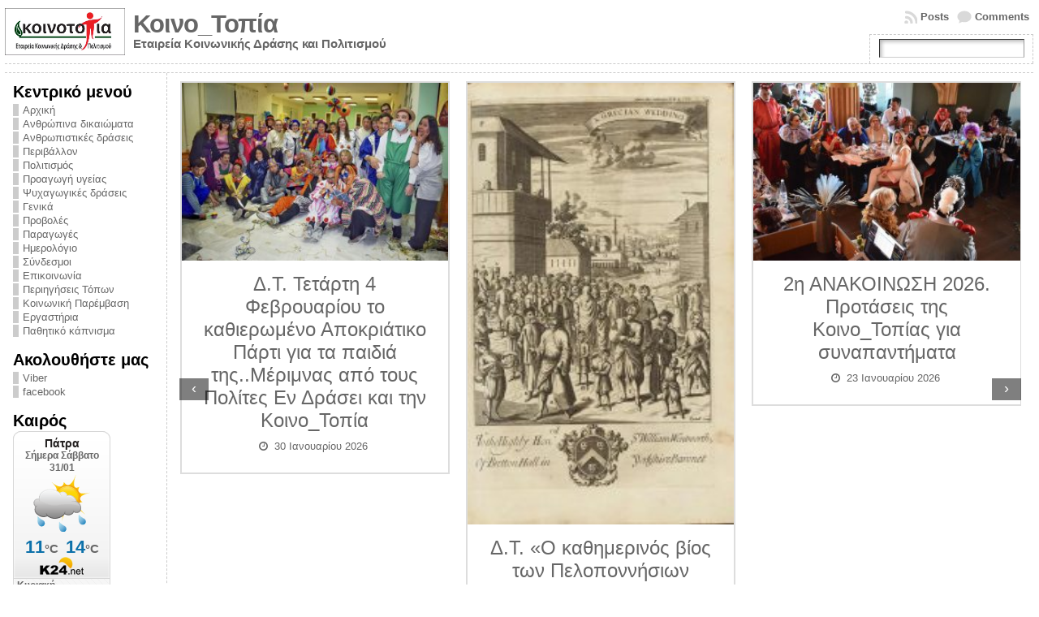

--- FILE ---
content_type: text/html; charset=UTF-8
request_url: https://koinotopia.gr/2023/paroysiastike-to-neo-vivlio-tis-kaika/
body_size: 28749
content:
<!DOCTYPE html PUBLIC "-//W3C//DTD XHTML 1.0 Transitional//EN" "http://www.w3.org/TR/xhtml1/DTD/xhtml1-transitional.dtd">
<html xmlns="http://www.w3.org/1999/xhtml" lang="el">
<head>
	
<!-- Hotjar Tracking Code for Site 3434275 (name missing) -->
<script>
    (function(h,o,t,j,a,r){
        h.hj=h.hj||function(){(h.hj.q=h.hj.q||[]).push(arguments)};
        h._hjSettings={hjid:3434275,hjsv:6};
        a=o.getElementsByTagName('head')[0];
        r=o.createElement('script');r.async=1;
        r.src=t+h._hjSettings.hjid+j+h._hjSettings.hjsv;
        a.appendChild(r);
    })(window,document,'https://static.hotjar.com/c/hotjar-','.js?sv=');
</script>	
	
	
<meta http-equiv="Content-Type" content="text/html; charset=UTF-8" />
<title>Δ.Τ. Παρουσιάστηκε το νέο βιβλίο της ιστορικού-φιλολόγου Γιώτας Καΐκα παρουσία εκατοντάδων πολιτών &#171; Κοινο_Τοπία</title>
<link rel="profile" href="http://gmpg.org/xfn/11" />
<link rel="pingback" href="https://koinotopia.gr/xmlrpc.php" />
<meta name='robots' content='max-image-preview:large' />
<link rel='dns-prefetch' href='//static.addtoany.com' />
<link rel='dns-prefetch' href='//www.googletagmanager.com' />
<link rel="alternate" type="application/rss+xml" title="Ροή RSS &raquo; Κοινο_Τοπία" href="https://koinotopia.gr/feed/" />
<link rel="alternate" type="application/rss+xml" title="Ροή Σχολίων &raquo; Κοινο_Τοπία" href="https://koinotopia.gr/comments/feed/" />
<link rel="alternate" title="oEmbed (JSON)" type="application/json+oembed" href="https://koinotopia.gr/wp-json/oembed/1.0/embed?url=https%3A%2F%2Fkoinotopia.gr%2F2023%2Fparoysiastike-to-neo-vivlio-tis-kaika%2F" />
<link rel="alternate" title="oEmbed (XML)" type="text/xml+oembed" href="https://koinotopia.gr/wp-json/oembed/1.0/embed?url=https%3A%2F%2Fkoinotopia.gr%2F2023%2Fparoysiastike-to-neo-vivlio-tis-kaika%2F&#038;format=xml" />
<style id='wp-img-auto-sizes-contain-inline-css' type='text/css'>
img:is([sizes=auto i],[sizes^="auto," i]){contain-intrinsic-size:3000px 1500px}
/*# sourceURL=wp-img-auto-sizes-contain-inline-css */
</style>
<link rel='stylesheet' id='wpa-css-css' href='https://koinotopia.gr/wp-content/plugins/wp-attachments/styles/0/wpa.css?ver=6.9' type='text/css' media='all' />
<link rel='stylesheet' id='colorboxstyle-css' href='https://koinotopia.gr/wp-content/plugins/link-library/colorbox/colorbox.css?ver=6.9' type='text/css' media='all' />
<style id='wp-emoji-styles-inline-css' type='text/css'>

	img.wp-smiley, img.emoji {
		display: inline !important;
		border: none !important;
		box-shadow: none !important;
		height: 1em !important;
		width: 1em !important;
		margin: 0 0.07em !important;
		vertical-align: -0.1em !important;
		background: none !important;
		padding: 0 !important;
	}
/*# sourceURL=wp-emoji-styles-inline-css */
</style>
<style id='wp-block-library-inline-css' type='text/css'>
:root{--wp-block-synced-color:#7a00df;--wp-block-synced-color--rgb:122,0,223;--wp-bound-block-color:var(--wp-block-synced-color);--wp-editor-canvas-background:#ddd;--wp-admin-theme-color:#007cba;--wp-admin-theme-color--rgb:0,124,186;--wp-admin-theme-color-darker-10:#006ba1;--wp-admin-theme-color-darker-10--rgb:0,107,160.5;--wp-admin-theme-color-darker-20:#005a87;--wp-admin-theme-color-darker-20--rgb:0,90,135;--wp-admin-border-width-focus:2px}@media (min-resolution:192dpi){:root{--wp-admin-border-width-focus:1.5px}}.wp-element-button{cursor:pointer}:root .has-very-light-gray-background-color{background-color:#eee}:root .has-very-dark-gray-background-color{background-color:#313131}:root .has-very-light-gray-color{color:#eee}:root .has-very-dark-gray-color{color:#313131}:root .has-vivid-green-cyan-to-vivid-cyan-blue-gradient-background{background:linear-gradient(135deg,#00d084,#0693e3)}:root .has-purple-crush-gradient-background{background:linear-gradient(135deg,#34e2e4,#4721fb 50%,#ab1dfe)}:root .has-hazy-dawn-gradient-background{background:linear-gradient(135deg,#faaca8,#dad0ec)}:root .has-subdued-olive-gradient-background{background:linear-gradient(135deg,#fafae1,#67a671)}:root .has-atomic-cream-gradient-background{background:linear-gradient(135deg,#fdd79a,#004a59)}:root .has-nightshade-gradient-background{background:linear-gradient(135deg,#330968,#31cdcf)}:root .has-midnight-gradient-background{background:linear-gradient(135deg,#020381,#2874fc)}:root{--wp--preset--font-size--normal:16px;--wp--preset--font-size--huge:42px}.has-regular-font-size{font-size:1em}.has-larger-font-size{font-size:2.625em}.has-normal-font-size{font-size:var(--wp--preset--font-size--normal)}.has-huge-font-size{font-size:var(--wp--preset--font-size--huge)}.has-text-align-center{text-align:center}.has-text-align-left{text-align:left}.has-text-align-right{text-align:right}.has-fit-text{white-space:nowrap!important}#end-resizable-editor-section{display:none}.aligncenter{clear:both}.items-justified-left{justify-content:flex-start}.items-justified-center{justify-content:center}.items-justified-right{justify-content:flex-end}.items-justified-space-between{justify-content:space-between}.screen-reader-text{border:0;clip-path:inset(50%);height:1px;margin:-1px;overflow:hidden;padding:0;position:absolute;width:1px;word-wrap:normal!important}.screen-reader-text:focus{background-color:#ddd;clip-path:none;color:#444;display:block;font-size:1em;height:auto;left:5px;line-height:normal;padding:15px 23px 14px;text-decoration:none;top:5px;width:auto;z-index:100000}html :where(.has-border-color){border-style:solid}html :where([style*=border-top-color]){border-top-style:solid}html :where([style*=border-right-color]){border-right-style:solid}html :where([style*=border-bottom-color]){border-bottom-style:solid}html :where([style*=border-left-color]){border-left-style:solid}html :where([style*=border-width]){border-style:solid}html :where([style*=border-top-width]){border-top-style:solid}html :where([style*=border-right-width]){border-right-style:solid}html :where([style*=border-bottom-width]){border-bottom-style:solid}html :where([style*=border-left-width]){border-left-style:solid}html :where(img[class*=wp-image-]){height:auto;max-width:100%}:where(figure){margin:0 0 1em}html :where(.is-position-sticky){--wp-admin--admin-bar--position-offset:var(--wp-admin--admin-bar--height,0px)}@media screen and (max-width:600px){html :where(.is-position-sticky){--wp-admin--admin-bar--position-offset:0px}}

/*# sourceURL=wp-block-library-inline-css */
</style><style id='wp-block-gallery-inline-css' type='text/css'>
.blocks-gallery-grid:not(.has-nested-images),.wp-block-gallery:not(.has-nested-images){display:flex;flex-wrap:wrap;list-style-type:none;margin:0;padding:0}.blocks-gallery-grid:not(.has-nested-images) .blocks-gallery-image,.blocks-gallery-grid:not(.has-nested-images) .blocks-gallery-item,.wp-block-gallery:not(.has-nested-images) .blocks-gallery-image,.wp-block-gallery:not(.has-nested-images) .blocks-gallery-item{display:flex;flex-direction:column;flex-grow:1;justify-content:center;margin:0 1em 1em 0;position:relative;width:calc(50% - 1em)}.blocks-gallery-grid:not(.has-nested-images) .blocks-gallery-image:nth-of-type(2n),.blocks-gallery-grid:not(.has-nested-images) .blocks-gallery-item:nth-of-type(2n),.wp-block-gallery:not(.has-nested-images) .blocks-gallery-image:nth-of-type(2n),.wp-block-gallery:not(.has-nested-images) .blocks-gallery-item:nth-of-type(2n){margin-right:0}.blocks-gallery-grid:not(.has-nested-images) .blocks-gallery-image figure,.blocks-gallery-grid:not(.has-nested-images) .blocks-gallery-item figure,.wp-block-gallery:not(.has-nested-images) .blocks-gallery-image figure,.wp-block-gallery:not(.has-nested-images) .blocks-gallery-item figure{align-items:flex-end;display:flex;height:100%;justify-content:flex-start;margin:0}.blocks-gallery-grid:not(.has-nested-images) .blocks-gallery-image img,.blocks-gallery-grid:not(.has-nested-images) .blocks-gallery-item img,.wp-block-gallery:not(.has-nested-images) .blocks-gallery-image img,.wp-block-gallery:not(.has-nested-images) .blocks-gallery-item img{display:block;height:auto;max-width:100%;width:auto}.blocks-gallery-grid:not(.has-nested-images) .blocks-gallery-image figcaption,.blocks-gallery-grid:not(.has-nested-images) .blocks-gallery-item figcaption,.wp-block-gallery:not(.has-nested-images) .blocks-gallery-image figcaption,.wp-block-gallery:not(.has-nested-images) .blocks-gallery-item figcaption{background:linear-gradient(0deg,#000000b3,#0000004d 70%,#0000);bottom:0;box-sizing:border-box;color:#fff;font-size:.8em;margin:0;max-height:100%;overflow:auto;padding:3em .77em .7em;position:absolute;text-align:center;width:100%;z-index:2}.blocks-gallery-grid:not(.has-nested-images) .blocks-gallery-image figcaption img,.blocks-gallery-grid:not(.has-nested-images) .blocks-gallery-item figcaption img,.wp-block-gallery:not(.has-nested-images) .blocks-gallery-image figcaption img,.wp-block-gallery:not(.has-nested-images) .blocks-gallery-item figcaption img{display:inline}.blocks-gallery-grid:not(.has-nested-images) figcaption,.wp-block-gallery:not(.has-nested-images) figcaption{flex-grow:1}.blocks-gallery-grid:not(.has-nested-images).is-cropped .blocks-gallery-image a,.blocks-gallery-grid:not(.has-nested-images).is-cropped .blocks-gallery-image img,.blocks-gallery-grid:not(.has-nested-images).is-cropped .blocks-gallery-item a,.blocks-gallery-grid:not(.has-nested-images).is-cropped .blocks-gallery-item img,.wp-block-gallery:not(.has-nested-images).is-cropped .blocks-gallery-image a,.wp-block-gallery:not(.has-nested-images).is-cropped .blocks-gallery-image img,.wp-block-gallery:not(.has-nested-images).is-cropped .blocks-gallery-item a,.wp-block-gallery:not(.has-nested-images).is-cropped .blocks-gallery-item img{flex:1;height:100%;object-fit:cover;width:100%}.blocks-gallery-grid:not(.has-nested-images).columns-1 .blocks-gallery-image,.blocks-gallery-grid:not(.has-nested-images).columns-1 .blocks-gallery-item,.wp-block-gallery:not(.has-nested-images).columns-1 .blocks-gallery-image,.wp-block-gallery:not(.has-nested-images).columns-1 .blocks-gallery-item{margin-right:0;width:100%}@media (min-width:600px){.blocks-gallery-grid:not(.has-nested-images).columns-3 .blocks-gallery-image,.blocks-gallery-grid:not(.has-nested-images).columns-3 .blocks-gallery-item,.wp-block-gallery:not(.has-nested-images).columns-3 .blocks-gallery-image,.wp-block-gallery:not(.has-nested-images).columns-3 .blocks-gallery-item{margin-right:1em;width:calc(33.33333% - .66667em)}.blocks-gallery-grid:not(.has-nested-images).columns-4 .blocks-gallery-image,.blocks-gallery-grid:not(.has-nested-images).columns-4 .blocks-gallery-item,.wp-block-gallery:not(.has-nested-images).columns-4 .blocks-gallery-image,.wp-block-gallery:not(.has-nested-images).columns-4 .blocks-gallery-item{margin-right:1em;width:calc(25% - .75em)}.blocks-gallery-grid:not(.has-nested-images).columns-5 .blocks-gallery-image,.blocks-gallery-grid:not(.has-nested-images).columns-5 .blocks-gallery-item,.wp-block-gallery:not(.has-nested-images).columns-5 .blocks-gallery-image,.wp-block-gallery:not(.has-nested-images).columns-5 .blocks-gallery-item{margin-right:1em;width:calc(20% - .8em)}.blocks-gallery-grid:not(.has-nested-images).columns-6 .blocks-gallery-image,.blocks-gallery-grid:not(.has-nested-images).columns-6 .blocks-gallery-item,.wp-block-gallery:not(.has-nested-images).columns-6 .blocks-gallery-image,.wp-block-gallery:not(.has-nested-images).columns-6 .blocks-gallery-item{margin-right:1em;width:calc(16.66667% - .83333em)}.blocks-gallery-grid:not(.has-nested-images).columns-7 .blocks-gallery-image,.blocks-gallery-grid:not(.has-nested-images).columns-7 .blocks-gallery-item,.wp-block-gallery:not(.has-nested-images).columns-7 .blocks-gallery-image,.wp-block-gallery:not(.has-nested-images).columns-7 .blocks-gallery-item{margin-right:1em;width:calc(14.28571% - .85714em)}.blocks-gallery-grid:not(.has-nested-images).columns-8 .blocks-gallery-image,.blocks-gallery-grid:not(.has-nested-images).columns-8 .blocks-gallery-item,.wp-block-gallery:not(.has-nested-images).columns-8 .blocks-gallery-image,.wp-block-gallery:not(.has-nested-images).columns-8 .blocks-gallery-item{margin-right:1em;width:calc(12.5% - .875em)}.blocks-gallery-grid:not(.has-nested-images).columns-1 .blocks-gallery-image:nth-of-type(1n),.blocks-gallery-grid:not(.has-nested-images).columns-1 .blocks-gallery-item:nth-of-type(1n),.blocks-gallery-grid:not(.has-nested-images).columns-2 .blocks-gallery-image:nth-of-type(2n),.blocks-gallery-grid:not(.has-nested-images).columns-2 .blocks-gallery-item:nth-of-type(2n),.blocks-gallery-grid:not(.has-nested-images).columns-3 .blocks-gallery-image:nth-of-type(3n),.blocks-gallery-grid:not(.has-nested-images).columns-3 .blocks-gallery-item:nth-of-type(3n),.blocks-gallery-grid:not(.has-nested-images).columns-4 .blocks-gallery-image:nth-of-type(4n),.blocks-gallery-grid:not(.has-nested-images).columns-4 .blocks-gallery-item:nth-of-type(4n),.blocks-gallery-grid:not(.has-nested-images).columns-5 .blocks-gallery-image:nth-of-type(5n),.blocks-gallery-grid:not(.has-nested-images).columns-5 .blocks-gallery-item:nth-of-type(5n),.blocks-gallery-grid:not(.has-nested-images).columns-6 .blocks-gallery-image:nth-of-type(6n),.blocks-gallery-grid:not(.has-nested-images).columns-6 .blocks-gallery-item:nth-of-type(6n),.blocks-gallery-grid:not(.has-nested-images).columns-7 .blocks-gallery-image:nth-of-type(7n),.blocks-gallery-grid:not(.has-nested-images).columns-7 .blocks-gallery-item:nth-of-type(7n),.blocks-gallery-grid:not(.has-nested-images).columns-8 .blocks-gallery-image:nth-of-type(8n),.blocks-gallery-grid:not(.has-nested-images).columns-8 .blocks-gallery-item:nth-of-type(8n),.wp-block-gallery:not(.has-nested-images).columns-1 .blocks-gallery-image:nth-of-type(1n),.wp-block-gallery:not(.has-nested-images).columns-1 .blocks-gallery-item:nth-of-type(1n),.wp-block-gallery:not(.has-nested-images).columns-2 .blocks-gallery-image:nth-of-type(2n),.wp-block-gallery:not(.has-nested-images).columns-2 .blocks-gallery-item:nth-of-type(2n),.wp-block-gallery:not(.has-nested-images).columns-3 .blocks-gallery-image:nth-of-type(3n),.wp-block-gallery:not(.has-nested-images).columns-3 .blocks-gallery-item:nth-of-type(3n),.wp-block-gallery:not(.has-nested-images).columns-4 .blocks-gallery-image:nth-of-type(4n),.wp-block-gallery:not(.has-nested-images).columns-4 .blocks-gallery-item:nth-of-type(4n),.wp-block-gallery:not(.has-nested-images).columns-5 .blocks-gallery-image:nth-of-type(5n),.wp-block-gallery:not(.has-nested-images).columns-5 .blocks-gallery-item:nth-of-type(5n),.wp-block-gallery:not(.has-nested-images).columns-6 .blocks-gallery-image:nth-of-type(6n),.wp-block-gallery:not(.has-nested-images).columns-6 .blocks-gallery-item:nth-of-type(6n),.wp-block-gallery:not(.has-nested-images).columns-7 .blocks-gallery-image:nth-of-type(7n),.wp-block-gallery:not(.has-nested-images).columns-7 .blocks-gallery-item:nth-of-type(7n),.wp-block-gallery:not(.has-nested-images).columns-8 .blocks-gallery-image:nth-of-type(8n),.wp-block-gallery:not(.has-nested-images).columns-8 .blocks-gallery-item:nth-of-type(8n){margin-right:0}}.blocks-gallery-grid:not(.has-nested-images) .blocks-gallery-image:last-child,.blocks-gallery-grid:not(.has-nested-images) .blocks-gallery-item:last-child,.wp-block-gallery:not(.has-nested-images) .blocks-gallery-image:last-child,.wp-block-gallery:not(.has-nested-images) .blocks-gallery-item:last-child{margin-right:0}.blocks-gallery-grid:not(.has-nested-images).alignleft,.blocks-gallery-grid:not(.has-nested-images).alignright,.wp-block-gallery:not(.has-nested-images).alignleft,.wp-block-gallery:not(.has-nested-images).alignright{max-width:420px;width:100%}.blocks-gallery-grid:not(.has-nested-images).aligncenter .blocks-gallery-item figure,.wp-block-gallery:not(.has-nested-images).aligncenter .blocks-gallery-item figure{justify-content:center}.wp-block-gallery:not(.is-cropped) .blocks-gallery-item{align-self:flex-start}figure.wp-block-gallery.has-nested-images{align-items:normal}.wp-block-gallery.has-nested-images figure.wp-block-image:not(#individual-image){margin:0;width:calc(50% - var(--wp--style--unstable-gallery-gap, 16px)/2)}.wp-block-gallery.has-nested-images figure.wp-block-image{box-sizing:border-box;display:flex;flex-direction:column;flex-grow:1;justify-content:center;max-width:100%;position:relative}.wp-block-gallery.has-nested-images figure.wp-block-image>a,.wp-block-gallery.has-nested-images figure.wp-block-image>div{flex-direction:column;flex-grow:1;margin:0}.wp-block-gallery.has-nested-images figure.wp-block-image img{display:block;height:auto;max-width:100%!important;width:auto}.wp-block-gallery.has-nested-images figure.wp-block-image figcaption,.wp-block-gallery.has-nested-images figure.wp-block-image:has(figcaption):before{bottom:0;left:0;max-height:100%;position:absolute;right:0}.wp-block-gallery.has-nested-images figure.wp-block-image:has(figcaption):before{backdrop-filter:blur(3px);content:"";height:100%;-webkit-mask-image:linear-gradient(0deg,#000 20%,#0000);mask-image:linear-gradient(0deg,#000 20%,#0000);max-height:40%;pointer-events:none}.wp-block-gallery.has-nested-images figure.wp-block-image figcaption{box-sizing:border-box;color:#fff;font-size:13px;margin:0;overflow:auto;padding:1em;text-align:center;text-shadow:0 0 1.5px #000}.wp-block-gallery.has-nested-images figure.wp-block-image figcaption::-webkit-scrollbar{height:12px;width:12px}.wp-block-gallery.has-nested-images figure.wp-block-image figcaption::-webkit-scrollbar-track{background-color:initial}.wp-block-gallery.has-nested-images figure.wp-block-image figcaption::-webkit-scrollbar-thumb{background-clip:padding-box;background-color:initial;border:3px solid #0000;border-radius:8px}.wp-block-gallery.has-nested-images figure.wp-block-image figcaption:focus-within::-webkit-scrollbar-thumb,.wp-block-gallery.has-nested-images figure.wp-block-image figcaption:focus::-webkit-scrollbar-thumb,.wp-block-gallery.has-nested-images figure.wp-block-image figcaption:hover::-webkit-scrollbar-thumb{background-color:#fffc}.wp-block-gallery.has-nested-images figure.wp-block-image figcaption{scrollbar-color:#0000 #0000;scrollbar-gutter:stable both-edges;scrollbar-width:thin}.wp-block-gallery.has-nested-images figure.wp-block-image figcaption:focus,.wp-block-gallery.has-nested-images figure.wp-block-image figcaption:focus-within,.wp-block-gallery.has-nested-images figure.wp-block-image figcaption:hover{scrollbar-color:#fffc #0000}.wp-block-gallery.has-nested-images figure.wp-block-image figcaption{will-change:transform}@media (hover:none){.wp-block-gallery.has-nested-images figure.wp-block-image figcaption{scrollbar-color:#fffc #0000}}.wp-block-gallery.has-nested-images figure.wp-block-image figcaption{background:linear-gradient(0deg,#0006,#0000)}.wp-block-gallery.has-nested-images figure.wp-block-image figcaption img{display:inline}.wp-block-gallery.has-nested-images figure.wp-block-image figcaption a{color:inherit}.wp-block-gallery.has-nested-images figure.wp-block-image.has-custom-border img{box-sizing:border-box}.wp-block-gallery.has-nested-images figure.wp-block-image.has-custom-border>a,.wp-block-gallery.has-nested-images figure.wp-block-image.has-custom-border>div,.wp-block-gallery.has-nested-images figure.wp-block-image.is-style-rounded>a,.wp-block-gallery.has-nested-images figure.wp-block-image.is-style-rounded>div{flex:1 1 auto}.wp-block-gallery.has-nested-images figure.wp-block-image.has-custom-border figcaption,.wp-block-gallery.has-nested-images figure.wp-block-image.is-style-rounded figcaption{background:none;color:inherit;flex:initial;margin:0;padding:10px 10px 9px;position:relative;text-shadow:none}.wp-block-gallery.has-nested-images figure.wp-block-image.has-custom-border:before,.wp-block-gallery.has-nested-images figure.wp-block-image.is-style-rounded:before{content:none}.wp-block-gallery.has-nested-images figcaption{flex-basis:100%;flex-grow:1;text-align:center}.wp-block-gallery.has-nested-images:not(.is-cropped) figure.wp-block-image:not(#individual-image){margin-bottom:auto;margin-top:0}.wp-block-gallery.has-nested-images.is-cropped figure.wp-block-image:not(#individual-image){align-self:inherit}.wp-block-gallery.has-nested-images.is-cropped figure.wp-block-image:not(#individual-image)>a,.wp-block-gallery.has-nested-images.is-cropped figure.wp-block-image:not(#individual-image)>div:not(.components-drop-zone){display:flex}.wp-block-gallery.has-nested-images.is-cropped figure.wp-block-image:not(#individual-image) a,.wp-block-gallery.has-nested-images.is-cropped figure.wp-block-image:not(#individual-image) img{flex:1 0 0%;height:100%;object-fit:cover;width:100%}.wp-block-gallery.has-nested-images.columns-1 figure.wp-block-image:not(#individual-image){width:100%}@media (min-width:600px){.wp-block-gallery.has-nested-images.columns-3 figure.wp-block-image:not(#individual-image){width:calc(33.33333% - var(--wp--style--unstable-gallery-gap, 16px)*.66667)}.wp-block-gallery.has-nested-images.columns-4 figure.wp-block-image:not(#individual-image){width:calc(25% - var(--wp--style--unstable-gallery-gap, 16px)*.75)}.wp-block-gallery.has-nested-images.columns-5 figure.wp-block-image:not(#individual-image){width:calc(20% - var(--wp--style--unstable-gallery-gap, 16px)*.8)}.wp-block-gallery.has-nested-images.columns-6 figure.wp-block-image:not(#individual-image){width:calc(16.66667% - var(--wp--style--unstable-gallery-gap, 16px)*.83333)}.wp-block-gallery.has-nested-images.columns-7 figure.wp-block-image:not(#individual-image){width:calc(14.28571% - var(--wp--style--unstable-gallery-gap, 16px)*.85714)}.wp-block-gallery.has-nested-images.columns-8 figure.wp-block-image:not(#individual-image){width:calc(12.5% - var(--wp--style--unstable-gallery-gap, 16px)*.875)}.wp-block-gallery.has-nested-images.columns-default figure.wp-block-image:not(#individual-image){width:calc(33.33% - var(--wp--style--unstable-gallery-gap, 16px)*.66667)}.wp-block-gallery.has-nested-images.columns-default figure.wp-block-image:not(#individual-image):first-child:nth-last-child(2),.wp-block-gallery.has-nested-images.columns-default figure.wp-block-image:not(#individual-image):first-child:nth-last-child(2)~figure.wp-block-image:not(#individual-image){width:calc(50% - var(--wp--style--unstable-gallery-gap, 16px)*.5)}.wp-block-gallery.has-nested-images.columns-default figure.wp-block-image:not(#individual-image):first-child:last-child{width:100%}}.wp-block-gallery.has-nested-images.alignleft,.wp-block-gallery.has-nested-images.alignright{max-width:420px;width:100%}.wp-block-gallery.has-nested-images.aligncenter{justify-content:center}
/*# sourceURL=https://koinotopia.gr/wp-includes/blocks/gallery/style.min.css */
</style>
<style id='wp-block-image-inline-css' type='text/css'>
.wp-block-image>a,.wp-block-image>figure>a{display:inline-block}.wp-block-image img{box-sizing:border-box;height:auto;max-width:100%;vertical-align:bottom}@media not (prefers-reduced-motion){.wp-block-image img.hide{visibility:hidden}.wp-block-image img.show{animation:show-content-image .4s}}.wp-block-image[style*=border-radius] img,.wp-block-image[style*=border-radius]>a{border-radius:inherit}.wp-block-image.has-custom-border img{box-sizing:border-box}.wp-block-image.aligncenter{text-align:center}.wp-block-image.alignfull>a,.wp-block-image.alignwide>a{width:100%}.wp-block-image.alignfull img,.wp-block-image.alignwide img{height:auto;width:100%}.wp-block-image .aligncenter,.wp-block-image .alignleft,.wp-block-image .alignright,.wp-block-image.aligncenter,.wp-block-image.alignleft,.wp-block-image.alignright{display:table}.wp-block-image .aligncenter>figcaption,.wp-block-image .alignleft>figcaption,.wp-block-image .alignright>figcaption,.wp-block-image.aligncenter>figcaption,.wp-block-image.alignleft>figcaption,.wp-block-image.alignright>figcaption{caption-side:bottom;display:table-caption}.wp-block-image .alignleft{float:left;margin:.5em 1em .5em 0}.wp-block-image .alignright{float:right;margin:.5em 0 .5em 1em}.wp-block-image .aligncenter{margin-left:auto;margin-right:auto}.wp-block-image :where(figcaption){margin-bottom:1em;margin-top:.5em}.wp-block-image.is-style-circle-mask img{border-radius:9999px}@supports ((-webkit-mask-image:none) or (mask-image:none)) or (-webkit-mask-image:none){.wp-block-image.is-style-circle-mask img{border-radius:0;-webkit-mask-image:url('data:image/svg+xml;utf8,<svg viewBox="0 0 100 100" xmlns="http://www.w3.org/2000/svg"><circle cx="50" cy="50" r="50"/></svg>');mask-image:url('data:image/svg+xml;utf8,<svg viewBox="0 0 100 100" xmlns="http://www.w3.org/2000/svg"><circle cx="50" cy="50" r="50"/></svg>');mask-mode:alpha;-webkit-mask-position:center;mask-position:center;-webkit-mask-repeat:no-repeat;mask-repeat:no-repeat;-webkit-mask-size:contain;mask-size:contain}}:root :where(.wp-block-image.is-style-rounded img,.wp-block-image .is-style-rounded img){border-radius:9999px}.wp-block-image figure{margin:0}.wp-lightbox-container{display:flex;flex-direction:column;position:relative}.wp-lightbox-container img{cursor:zoom-in}.wp-lightbox-container img:hover+button{opacity:1}.wp-lightbox-container button{align-items:center;backdrop-filter:blur(16px) saturate(180%);background-color:#5a5a5a40;border:none;border-radius:4px;cursor:zoom-in;display:flex;height:20px;justify-content:center;opacity:0;padding:0;position:absolute;right:16px;text-align:center;top:16px;width:20px;z-index:100}@media not (prefers-reduced-motion){.wp-lightbox-container button{transition:opacity .2s ease}}.wp-lightbox-container button:focus-visible{outline:3px auto #5a5a5a40;outline:3px auto -webkit-focus-ring-color;outline-offset:3px}.wp-lightbox-container button:hover{cursor:pointer;opacity:1}.wp-lightbox-container button:focus{opacity:1}.wp-lightbox-container button:focus,.wp-lightbox-container button:hover,.wp-lightbox-container button:not(:hover):not(:active):not(.has-background){background-color:#5a5a5a40;border:none}.wp-lightbox-overlay{box-sizing:border-box;cursor:zoom-out;height:100vh;left:0;overflow:hidden;position:fixed;top:0;visibility:hidden;width:100%;z-index:100000}.wp-lightbox-overlay .close-button{align-items:center;cursor:pointer;display:flex;justify-content:center;min-height:40px;min-width:40px;padding:0;position:absolute;right:calc(env(safe-area-inset-right) + 16px);top:calc(env(safe-area-inset-top) + 16px);z-index:5000000}.wp-lightbox-overlay .close-button:focus,.wp-lightbox-overlay .close-button:hover,.wp-lightbox-overlay .close-button:not(:hover):not(:active):not(.has-background){background:none;border:none}.wp-lightbox-overlay .lightbox-image-container{height:var(--wp--lightbox-container-height);left:50%;overflow:hidden;position:absolute;top:50%;transform:translate(-50%,-50%);transform-origin:top left;width:var(--wp--lightbox-container-width);z-index:9999999999}.wp-lightbox-overlay .wp-block-image{align-items:center;box-sizing:border-box;display:flex;height:100%;justify-content:center;margin:0;position:relative;transform-origin:0 0;width:100%;z-index:3000000}.wp-lightbox-overlay .wp-block-image img{height:var(--wp--lightbox-image-height);min-height:var(--wp--lightbox-image-height);min-width:var(--wp--lightbox-image-width);width:var(--wp--lightbox-image-width)}.wp-lightbox-overlay .wp-block-image figcaption{display:none}.wp-lightbox-overlay button{background:none;border:none}.wp-lightbox-overlay .scrim{background-color:#fff;height:100%;opacity:.9;position:absolute;width:100%;z-index:2000000}.wp-lightbox-overlay.active{visibility:visible}@media not (prefers-reduced-motion){.wp-lightbox-overlay.active{animation:turn-on-visibility .25s both}.wp-lightbox-overlay.active img{animation:turn-on-visibility .35s both}.wp-lightbox-overlay.show-closing-animation:not(.active){animation:turn-off-visibility .35s both}.wp-lightbox-overlay.show-closing-animation:not(.active) img{animation:turn-off-visibility .25s both}.wp-lightbox-overlay.zoom.active{animation:none;opacity:1;visibility:visible}.wp-lightbox-overlay.zoom.active .lightbox-image-container{animation:lightbox-zoom-in .4s}.wp-lightbox-overlay.zoom.active .lightbox-image-container img{animation:none}.wp-lightbox-overlay.zoom.active .scrim{animation:turn-on-visibility .4s forwards}.wp-lightbox-overlay.zoom.show-closing-animation:not(.active){animation:none}.wp-lightbox-overlay.zoom.show-closing-animation:not(.active) .lightbox-image-container{animation:lightbox-zoom-out .4s}.wp-lightbox-overlay.zoom.show-closing-animation:not(.active) .lightbox-image-container img{animation:none}.wp-lightbox-overlay.zoom.show-closing-animation:not(.active) .scrim{animation:turn-off-visibility .4s forwards}}@keyframes show-content-image{0%{visibility:hidden}99%{visibility:hidden}to{visibility:visible}}@keyframes turn-on-visibility{0%{opacity:0}to{opacity:1}}@keyframes turn-off-visibility{0%{opacity:1;visibility:visible}99%{opacity:0;visibility:visible}to{opacity:0;visibility:hidden}}@keyframes lightbox-zoom-in{0%{transform:translate(calc((-100vw + var(--wp--lightbox-scrollbar-width))/2 + var(--wp--lightbox-initial-left-position)),calc(-50vh + var(--wp--lightbox-initial-top-position))) scale(var(--wp--lightbox-scale))}to{transform:translate(-50%,-50%) scale(1)}}@keyframes lightbox-zoom-out{0%{transform:translate(-50%,-50%) scale(1);visibility:visible}99%{visibility:visible}to{transform:translate(calc((-100vw + var(--wp--lightbox-scrollbar-width))/2 + var(--wp--lightbox-initial-left-position)),calc(-50vh + var(--wp--lightbox-initial-top-position))) scale(var(--wp--lightbox-scale));visibility:hidden}}
/*# sourceURL=https://koinotopia.gr/wp-includes/blocks/image/style.min.css */
</style>
<style id='wp-block-paragraph-inline-css' type='text/css'>
.is-small-text{font-size:.875em}.is-regular-text{font-size:1em}.is-large-text{font-size:2.25em}.is-larger-text{font-size:3em}.has-drop-cap:not(:focus):first-letter{float:left;font-size:8.4em;font-style:normal;font-weight:100;line-height:.68;margin:.05em .1em 0 0;text-transform:uppercase}body.rtl .has-drop-cap:not(:focus):first-letter{float:none;margin-left:.1em}p.has-drop-cap.has-background{overflow:hidden}:root :where(p.has-background){padding:1.25em 2.375em}:where(p.has-text-color:not(.has-link-color)) a{color:inherit}p.has-text-align-left[style*="writing-mode:vertical-lr"],p.has-text-align-right[style*="writing-mode:vertical-rl"]{rotate:180deg}
/*# sourceURL=https://koinotopia.gr/wp-includes/blocks/paragraph/style.min.css */
</style>
<style id='global-styles-inline-css' type='text/css'>
:root{--wp--preset--aspect-ratio--square: 1;--wp--preset--aspect-ratio--4-3: 4/3;--wp--preset--aspect-ratio--3-4: 3/4;--wp--preset--aspect-ratio--3-2: 3/2;--wp--preset--aspect-ratio--2-3: 2/3;--wp--preset--aspect-ratio--16-9: 16/9;--wp--preset--aspect-ratio--9-16: 9/16;--wp--preset--color--black: #000000;--wp--preset--color--cyan-bluish-gray: #abb8c3;--wp--preset--color--white: #ffffff;--wp--preset--color--pale-pink: #f78da7;--wp--preset--color--vivid-red: #cf2e2e;--wp--preset--color--luminous-vivid-orange: #ff6900;--wp--preset--color--luminous-vivid-amber: #fcb900;--wp--preset--color--light-green-cyan: #7bdcb5;--wp--preset--color--vivid-green-cyan: #00d084;--wp--preset--color--pale-cyan-blue: #8ed1fc;--wp--preset--color--vivid-cyan-blue: #0693e3;--wp--preset--color--vivid-purple: #9b51e0;--wp--preset--gradient--vivid-cyan-blue-to-vivid-purple: linear-gradient(135deg,rgb(6,147,227) 0%,rgb(155,81,224) 100%);--wp--preset--gradient--light-green-cyan-to-vivid-green-cyan: linear-gradient(135deg,rgb(122,220,180) 0%,rgb(0,208,130) 100%);--wp--preset--gradient--luminous-vivid-amber-to-luminous-vivid-orange: linear-gradient(135deg,rgb(252,185,0) 0%,rgb(255,105,0) 100%);--wp--preset--gradient--luminous-vivid-orange-to-vivid-red: linear-gradient(135deg,rgb(255,105,0) 0%,rgb(207,46,46) 100%);--wp--preset--gradient--very-light-gray-to-cyan-bluish-gray: linear-gradient(135deg,rgb(238,238,238) 0%,rgb(169,184,195) 100%);--wp--preset--gradient--cool-to-warm-spectrum: linear-gradient(135deg,rgb(74,234,220) 0%,rgb(151,120,209) 20%,rgb(207,42,186) 40%,rgb(238,44,130) 60%,rgb(251,105,98) 80%,rgb(254,248,76) 100%);--wp--preset--gradient--blush-light-purple: linear-gradient(135deg,rgb(255,206,236) 0%,rgb(152,150,240) 100%);--wp--preset--gradient--blush-bordeaux: linear-gradient(135deg,rgb(254,205,165) 0%,rgb(254,45,45) 50%,rgb(107,0,62) 100%);--wp--preset--gradient--luminous-dusk: linear-gradient(135deg,rgb(255,203,112) 0%,rgb(199,81,192) 50%,rgb(65,88,208) 100%);--wp--preset--gradient--pale-ocean: linear-gradient(135deg,rgb(255,245,203) 0%,rgb(182,227,212) 50%,rgb(51,167,181) 100%);--wp--preset--gradient--electric-grass: linear-gradient(135deg,rgb(202,248,128) 0%,rgb(113,206,126) 100%);--wp--preset--gradient--midnight: linear-gradient(135deg,rgb(2,3,129) 0%,rgb(40,116,252) 100%);--wp--preset--font-size--small: 13px;--wp--preset--font-size--medium: 20px;--wp--preset--font-size--large: 36px;--wp--preset--font-size--x-large: 42px;--wp--preset--spacing--20: 0.44rem;--wp--preset--spacing--30: 0.67rem;--wp--preset--spacing--40: 1rem;--wp--preset--spacing--50: 1.5rem;--wp--preset--spacing--60: 2.25rem;--wp--preset--spacing--70: 3.38rem;--wp--preset--spacing--80: 5.06rem;--wp--preset--shadow--natural: 6px 6px 9px rgba(0, 0, 0, 0.2);--wp--preset--shadow--deep: 12px 12px 50px rgba(0, 0, 0, 0.4);--wp--preset--shadow--sharp: 6px 6px 0px rgba(0, 0, 0, 0.2);--wp--preset--shadow--outlined: 6px 6px 0px -3px rgb(255, 255, 255), 6px 6px rgb(0, 0, 0);--wp--preset--shadow--crisp: 6px 6px 0px rgb(0, 0, 0);}:where(.is-layout-flex){gap: 0.5em;}:where(.is-layout-grid){gap: 0.5em;}body .is-layout-flex{display: flex;}.is-layout-flex{flex-wrap: wrap;align-items: center;}.is-layout-flex > :is(*, div){margin: 0;}body .is-layout-grid{display: grid;}.is-layout-grid > :is(*, div){margin: 0;}:where(.wp-block-columns.is-layout-flex){gap: 2em;}:where(.wp-block-columns.is-layout-grid){gap: 2em;}:where(.wp-block-post-template.is-layout-flex){gap: 1.25em;}:where(.wp-block-post-template.is-layout-grid){gap: 1.25em;}.has-black-color{color: var(--wp--preset--color--black) !important;}.has-cyan-bluish-gray-color{color: var(--wp--preset--color--cyan-bluish-gray) !important;}.has-white-color{color: var(--wp--preset--color--white) !important;}.has-pale-pink-color{color: var(--wp--preset--color--pale-pink) !important;}.has-vivid-red-color{color: var(--wp--preset--color--vivid-red) !important;}.has-luminous-vivid-orange-color{color: var(--wp--preset--color--luminous-vivid-orange) !important;}.has-luminous-vivid-amber-color{color: var(--wp--preset--color--luminous-vivid-amber) !important;}.has-light-green-cyan-color{color: var(--wp--preset--color--light-green-cyan) !important;}.has-vivid-green-cyan-color{color: var(--wp--preset--color--vivid-green-cyan) !important;}.has-pale-cyan-blue-color{color: var(--wp--preset--color--pale-cyan-blue) !important;}.has-vivid-cyan-blue-color{color: var(--wp--preset--color--vivid-cyan-blue) !important;}.has-vivid-purple-color{color: var(--wp--preset--color--vivid-purple) !important;}.has-black-background-color{background-color: var(--wp--preset--color--black) !important;}.has-cyan-bluish-gray-background-color{background-color: var(--wp--preset--color--cyan-bluish-gray) !important;}.has-white-background-color{background-color: var(--wp--preset--color--white) !important;}.has-pale-pink-background-color{background-color: var(--wp--preset--color--pale-pink) !important;}.has-vivid-red-background-color{background-color: var(--wp--preset--color--vivid-red) !important;}.has-luminous-vivid-orange-background-color{background-color: var(--wp--preset--color--luminous-vivid-orange) !important;}.has-luminous-vivid-amber-background-color{background-color: var(--wp--preset--color--luminous-vivid-amber) !important;}.has-light-green-cyan-background-color{background-color: var(--wp--preset--color--light-green-cyan) !important;}.has-vivid-green-cyan-background-color{background-color: var(--wp--preset--color--vivid-green-cyan) !important;}.has-pale-cyan-blue-background-color{background-color: var(--wp--preset--color--pale-cyan-blue) !important;}.has-vivid-cyan-blue-background-color{background-color: var(--wp--preset--color--vivid-cyan-blue) !important;}.has-vivid-purple-background-color{background-color: var(--wp--preset--color--vivid-purple) !important;}.has-black-border-color{border-color: var(--wp--preset--color--black) !important;}.has-cyan-bluish-gray-border-color{border-color: var(--wp--preset--color--cyan-bluish-gray) !important;}.has-white-border-color{border-color: var(--wp--preset--color--white) !important;}.has-pale-pink-border-color{border-color: var(--wp--preset--color--pale-pink) !important;}.has-vivid-red-border-color{border-color: var(--wp--preset--color--vivid-red) !important;}.has-luminous-vivid-orange-border-color{border-color: var(--wp--preset--color--luminous-vivid-orange) !important;}.has-luminous-vivid-amber-border-color{border-color: var(--wp--preset--color--luminous-vivid-amber) !important;}.has-light-green-cyan-border-color{border-color: var(--wp--preset--color--light-green-cyan) !important;}.has-vivid-green-cyan-border-color{border-color: var(--wp--preset--color--vivid-green-cyan) !important;}.has-pale-cyan-blue-border-color{border-color: var(--wp--preset--color--pale-cyan-blue) !important;}.has-vivid-cyan-blue-border-color{border-color: var(--wp--preset--color--vivid-cyan-blue) !important;}.has-vivid-purple-border-color{border-color: var(--wp--preset--color--vivid-purple) !important;}.has-vivid-cyan-blue-to-vivid-purple-gradient-background{background: var(--wp--preset--gradient--vivid-cyan-blue-to-vivid-purple) !important;}.has-light-green-cyan-to-vivid-green-cyan-gradient-background{background: var(--wp--preset--gradient--light-green-cyan-to-vivid-green-cyan) !important;}.has-luminous-vivid-amber-to-luminous-vivid-orange-gradient-background{background: var(--wp--preset--gradient--luminous-vivid-amber-to-luminous-vivid-orange) !important;}.has-luminous-vivid-orange-to-vivid-red-gradient-background{background: var(--wp--preset--gradient--luminous-vivid-orange-to-vivid-red) !important;}.has-very-light-gray-to-cyan-bluish-gray-gradient-background{background: var(--wp--preset--gradient--very-light-gray-to-cyan-bluish-gray) !important;}.has-cool-to-warm-spectrum-gradient-background{background: var(--wp--preset--gradient--cool-to-warm-spectrum) !important;}.has-blush-light-purple-gradient-background{background: var(--wp--preset--gradient--blush-light-purple) !important;}.has-blush-bordeaux-gradient-background{background: var(--wp--preset--gradient--blush-bordeaux) !important;}.has-luminous-dusk-gradient-background{background: var(--wp--preset--gradient--luminous-dusk) !important;}.has-pale-ocean-gradient-background{background: var(--wp--preset--gradient--pale-ocean) !important;}.has-electric-grass-gradient-background{background: var(--wp--preset--gradient--electric-grass) !important;}.has-midnight-gradient-background{background: var(--wp--preset--gradient--midnight) !important;}.has-small-font-size{font-size: var(--wp--preset--font-size--small) !important;}.has-medium-font-size{font-size: var(--wp--preset--font-size--medium) !important;}.has-large-font-size{font-size: var(--wp--preset--font-size--large) !important;}.has-x-large-font-size{font-size: var(--wp--preset--font-size--x-large) !important;}
/*# sourceURL=global-styles-inline-css */
</style>
<style id='core-block-supports-inline-css' type='text/css'>
.wp-block-gallery.wp-block-gallery-1{--wp--style--unstable-gallery-gap:var( --wp--style--gallery-gap-default, var( --gallery-block--gutter-size, var( --wp--style--block-gap, 0.5em ) ) );gap:var( --wp--style--gallery-gap-default, var( --gallery-block--gutter-size, var( --wp--style--block-gap, 0.5em ) ) );}
/*# sourceURL=core-block-supports-inline-css */
</style>

<style id='classic-theme-styles-inline-css' type='text/css'>
/*! This file is auto-generated */
.wp-block-button__link{color:#fff;background-color:#32373c;border-radius:9999px;box-shadow:none;text-decoration:none;padding:calc(.667em + 2px) calc(1.333em + 2px);font-size:1.125em}.wp-block-file__button{background:#32373c;color:#fff;text-decoration:none}
/*# sourceURL=/wp-includes/css/classic-themes.min.css */
</style>
<link rel='stylesheet' id='thumbs_rating_styles-css' href='https://koinotopia.gr/wp-content/plugins/link-library/upvote-downvote/css/style.css?ver=1.0.0' type='text/css' media='all' />
<link rel='stylesheet' id='inf-font-awesome-css' href='https://koinotopia.gr/wp-content/plugins/post-slider-and-carousel/assets/css/font-awesome.min.css?ver=3.5.4' type='text/css' media='all' />
<link rel='stylesheet' id='owl-carousel-css' href='https://koinotopia.gr/wp-content/plugins/post-slider-and-carousel/assets/css/owl.carousel.min.css?ver=3.5.4' type='text/css' media='all' />
<link rel='stylesheet' id='psacp-public-style-css' href='https://koinotopia.gr/wp-content/plugins/post-slider-and-carousel/assets/css/psacp-public.min.css?ver=3.5.4' type='text/css' media='all' />
<link rel='stylesheet' id='slb_core-css' href='https://koinotopia.gr/wp-content/plugins/simple-lightbox/client/css/app.css?ver=2.9.4' type='text/css' media='all' />
<link rel='stylesheet' id='addtoany-css' href='https://koinotopia.gr/wp-content/plugins/add-to-any/addtoany.min.css?ver=1.16' type='text/css' media='all' />
<script type="text/javascript" src="https://koinotopia.gr/wp-includes/js/jquery/jquery.min.js?ver=3.7.1" id="jquery-core-js"></script>
<script type="text/javascript" src="https://koinotopia.gr/wp-includes/js/jquery/jquery-migrate.min.js?ver=3.4.1" id="jquery-migrate-js"></script>
<script type="text/javascript" src="https://koinotopia.gr/wp-content/plugins/link-library/colorbox/jquery.colorbox-min.js?ver=1.3.9" id="colorbox-js"></script>
<script type="text/javascript" id="addtoany-core-js-before">
/* <![CDATA[ */
window.a2a_config=window.a2a_config||{};a2a_config.callbacks=[];a2a_config.overlays=[];a2a_config.templates={};a2a_localize = {
	Share: "Μοιραστείτε",
	Save: "Αποθήκευση",
	Subscribe: "Εγγραφείτε",
	Email: "Email",
	Bookmark: "Προσθήκη στα Αγαπημένα",
	ShowAll: "Προβολή όλων",
	ShowLess: "Προβολή λιγότερων",
	FindServices: "Αναζήτηση υπηρεσίας(ιών)",
	FindAnyServiceToAddTo: "Άμεση προσθήκη κάθε υπηρεσίας",
	PoweredBy: "Powered by",
	ShareViaEmail: "Μοιραστείτε μέσω e-mail",
	SubscribeViaEmail: "Εγγραφείτε μέσω e-mail",
	BookmarkInYourBrowser: "Προσθήκη στα Αγαπημένα μέσα από τον σελιδοδείκτη σας",
	BookmarkInstructions: "Πατήστε Ctrl+D or \u2318+D για να προσθέσετε τη σελίδα στα Αγαπημένα σας",
	AddToYourFavorites: "Προσθήκη στα Αγαπημένα",
	SendFromWebOrProgram: "Αποστολή από οποιοδήποτε e-mail διεύθυνση ή e-mail πρόγραμμα",
	EmailProgram: "E-mail πρόγραμμα",
	More: "Περισσότερα &#8230;",
	ThanksForSharing: "Ευχαριστώ για την κοινοποίηση!",
	ThanksForFollowing: "Ευχαριστώ που με ακολουθείτε!"
};


//# sourceURL=addtoany-core-js-before
/* ]]> */
</script>
<script type="text/javascript" defer src="https://static.addtoany.com/menu/page.js" id="addtoany-core-js"></script>
<script type="text/javascript" defer src="https://koinotopia.gr/wp-content/plugins/add-to-any/addtoany.min.js?ver=1.1" id="addtoany-jquery-js"></script>
<script type="text/javascript" id="thumbs_rating_scripts-js-extra">
/* <![CDATA[ */
var thumbs_rating_ajax = {"ajax_url":"https://koinotopia.gr/wp-admin/admin-ajax.php","nonce":"1f72be7352"};
//# sourceURL=thumbs_rating_scripts-js-extra
/* ]]> */
</script>
<script type="text/javascript" src="https://koinotopia.gr/wp-content/plugins/link-library/upvote-downvote/js/general.js?ver=4.0.1" id="thumbs_rating_scripts-js"></script>

<!-- Google tag (gtag.js) snippet added by Site Kit -->
<!-- Google Analytics snippet added by Site Kit -->
<script type="text/javascript" src="https://www.googletagmanager.com/gtag/js?id=GT-M6326JL" id="google_gtagjs-js" async></script>
<script type="text/javascript" id="google_gtagjs-js-after">
/* <![CDATA[ */
window.dataLayer = window.dataLayer || [];function gtag(){dataLayer.push(arguments);}
gtag("set","linker",{"domains":["koinotopia.gr"]});
gtag("js", new Date());
gtag("set", "developer_id.dZTNiMT", true);
gtag("config", "GT-M6326JL");
//# sourceURL=google_gtagjs-js-after
/* ]]> */
</script>
<link rel="https://api.w.org/" href="https://koinotopia.gr/wp-json/" /><link rel="alternate" title="JSON" type="application/json" href="https://koinotopia.gr/wp-json/wp/v2/posts/16662" /><link rel="EditURI" type="application/rsd+xml" title="RSD" href="https://koinotopia.gr/xmlrpc.php?rsd" />
<link rel='shortlink' href='https://koinotopia.gr/?p=16662' />
<meta name="generator" content="Site Kit by Google 1.171.0" /><style type="text/css">body{text-align:center;margin:0;padding:0;font-family:tahoma,arial,sans-serif;font-size:0.8em;color:#000000;background:#ffffff}a:link,a:visited,a:active{color:#666666;font-weight:bold;text-decoration:none;}a:hover{color:#CC0000;font-weight:bold;text-decoration:underline}ul,ol,dl,p,h1,h2,h3,h4,h5,h6{margin-top:10px;margin-bottom:10px;padding-top:0;padding-bottom:0;}ul ul,ul ol,ol ul,ol ol{margin-top:0;margin-bottom:0}code,pre{font-family:"Courier New",Courier,monospace;font-size:1em}pre{overflow:auto;word-wrap:normal;padding-bottom:1.5em;overflow-y:hidden;width:99%}abbr[title],acronym[title]{border-bottom:1px dotted}hr{display:block;height:2px;border:none;margin:0.5em auto;color:#cccccc;background-color:#cccccc}table{font-size:1em;}div.post,ul.commentlist li,ol.commentlist li{word-wrap:break-word;}pre,.wp_syntax{word-wrap:normal;}div#wrapper{text-align:center;margin-left:auto;margin-right:auto;display:block;width:99%}div#container{padding:0;width:auto;margin-left:auto;margin-right:auto;text-align:left;display:block}table#layout{font-size:100%;width:100%;table-layout:fixed}.colone{width:200px}.colone-inner{width:200px}.coltwo{width:100% }.colthree-inner{width:200px}.colthree{width:200px}div#header.full-width{width:100%}div#header,td#header{width:auto;padding:0}table#logoarea,table#logoarea tr,table#logoarea td{margin:0;padding:0;background:none;border:0}table#logoarea{width:100%;border-spacing:0px}img.logo{display:block;margin:0 10px 0 0}td.logoarea-logo{width:1%}h1.blogtitle,h2.blogtitle{ display:block;margin:0;padding:0;letter-spacing:-1px;line-height:1.0em;font-family:tahoma,arial,sans-serif;font-size:240%;font-smooth:always}h1.blogtitle a:link,h1.blogtitle a:visited,h1.blogtitle a:active,h2.blogtitle a:link,h2.blogtitle a:visited,h2.blogtitle a:active{ text-decoration:none;color:#666666;font-weight:bold;font-smooth:always}h1.blogtitle a:hover,h2.blogtitle a:hover{ text-decoration:none;color:#000000;font-weight:bold}p.tagline{margin:0;padding:0;font-size:1.2em;font-weight:bold;color:#666666}td.feed-icons{white-space:nowrap;}div.rss-box{height:1%;display:block;padding:10px 0 10px 10px;margin:0;width:280px}a.comments-icon{height:22px;line-height:22px;margin:0 5px 0 5px;padding-left:22px;display:block;text-decoration:none;float:right;white-space:nowrap}a.comments-icon:link,a.comments-icon:active,a.comments-icon:visited{background:transparent url(https://koinotopia.gr/wp-content/themes/atahualpa/images/comment-gray.png) no-repeat scroll center left}a.comments-icon:hover{background:transparent url(https://koinotopia.gr/wp-content/themes/atahualpa/images/comment.png) no-repeat scroll center left}a.posts-icon{height:22px;line-height:22px;margin:0 5px 0 0;padding-left:20px;display:block;text-decoration:none;float:right;white-space:nowrap}a.posts-icon:link,a.posts-icon:active,a.posts-icon:visited{background:transparent url(https://koinotopia.gr/wp-content/themes/atahualpa/images/rss-gray.png) no-repeat scroll center left}a.posts-icon:hover{background:transparent url(https://koinotopia.gr/wp-content/themes/atahualpa/images/rss.png) no-repeat scroll center left}a.email-icon{height:22px;line-height:22px;margin:0 5px 0 5px;padding-left:24px;display:block;text-decoration:none;float:right;white-space:nowrap}a.email-icon:link,a.email-icon:active,a.email-icon:visited{background:transparent url(https://koinotopia.gr/wp-content/themes/atahualpa/images/email-gray.png) no-repeat scroll center left}a.email-icon:hover{background:transparent url(https://koinotopia.gr/wp-content/themes/atahualpa/images/email.png) no-repeat scroll center left}td.search-box{height:1%}div.searchbox{height:35px;border:1px dashed #cccccc;border-bottom:0;width:200px;margin:0;padding:0}div.searchbox-form{margin:5px 10px 5px 10px}div.horbar1,div.horbar2{font-size:1px;clear:both;display:block;position:relative;padding:0;margin:0}div.horbar1{height:5px;background:#ffffff;border-top:dashed 1px #cccccc}div.horbar2{height:5px;background:#ffffff;border-bottom:dashed 1px #cccccc}div.header-image-container-pre{position:relative;margin:0;padding:0;height:0px;}div.header-image-container{position:relative;margin:0;padding:0;height:0px;}div.codeoverlay{position:absolute;top:0;left:0;width:100%;height:100%}div.opacityleft{position:absolute;z-index:2;top:0;left:0;background-color:#FFFFFF;height:0px;width:200px;filter:alpha(opacity=40);opacity:.40}div.opacityright{position:absolute;z-index:2;top:0;right:0;background-color:#FFFFFF;height:0px;width:200px;filter:alpha(opacity=40);opacity:.40}a.divclick:link,a.divclick:visited,a.divclick:active,a.divclick:hover{width:100%;height:100%;display:block;text-decoration:none}td#left{vertical-align:top;border-right:dashed 1px #CCCCCC;padding:10px 10px 10px 10px;background:#ffffff}td#left-inner{vertical-align:top;border-right:dashed 1px #CCCCCC;padding:10px 10px 10px 10px;background:#ffffff}td#right{vertical-align:top;border-left:dashed 1px #CCCCCC;padding:10px 10px 10px 10px;background:#ffffff}td#right-inner{vertical-align:top;border-left:dashed 1px #CCCCCC;padding:10px 10px 10px 10px;background:#ffffff}td#middle{vertical-align:top;width:100%;padding:10px 15px}div#footer.full-width{width:100%}div#footer,td#footer{width:auto;background-color:#ffffff;border-top:dashed 1px #cccccc;padding:10px;text-align:center;color:#777777;font-size:95%}div#footer a:link,div#footer a:visited,div#footer a:active,td#footer a:link,td#footer a:visited,td#footer a:active{text-decoration:none;color:#777777;font-weight:normal}div#footer a:hover,td#footer a:hover{text-decoration:none;color:#777777;font-weight:normal}div.widget{display:block;width:auto;margin:0 0 15px 0}div.widget-title{display:block;width:auto}div.widget-title h3,td#left h3.tw-widgettitle,td#right h3.tw-widgettitle,td#left ul.tw-nav-list,td#right ul.tw-nav-list{padding:0;margin:0;font-size:1.6em;font-weight:bold}div.widget ul,div.textwidget{display:block;width:auto}div.widget select{width:98%;margin-top:5px;}div.widget ul{list-style-type:none;margin:0;padding:0;width:auto}div.widget ul li{display:block;margin:2px 0 2px 0px;padding:0 0 0 5px;border-left:solid 7px #cccccc}div.widget ul li:hover,div.widget ul li.sfhover{display:block;width:auto;border-left:solid 7px #000000;}div.widget ul li ul li{margin:2px 0 2px 5px;padding:0 0 0 5px;border-left:solid 7px #cccccc;}div.widget ul li ul li:hover,div.widget ul li ul li.sfhover{border-left:solid 7px #000000;}div.widget ul li ul li ul li{margin:2px 0 2px 5px;padding:0 0 0 5px;border-left:solid 7px #cccccc;}div.widget ul li ul li ul li:hover,div.widget ul li ul li ul li.sfhover{border-left:solid 7px #000000;}div.widget a:link,div.widget a:visited,div.widget a:active,div.widget td a:link,div.widget td a:visited,div.widget td a:active,div.widget ul li a:link,div.widget ul li a:visited,div.widget ul li a:active{text-decoration:none;font-weight:normal;color:#666666;font-weight:normal;}div.widget ul li ul li a:link,div.widget ul li ul li a:visited,div.widget ul li ul li a:active{color:#666666;font-weight:normal;}div.widget ul li ul li ul li a:link,div.widget ul li ul li ul li a:visited,div.widget ul li ul li ul li a:active{color:#666666;font-weight:normal;}div.widget a:hover,div.widget ul li a:hover{color:#000000;}div.widget ul li ul li a:hover{color:#000000;}div.widget ul li ul li ul li a:hover{color:#000000;}div.widget ul li a:link,div.widget ul li a:visited,div.widget ul li a:active,div.widget ul li a:hover{display:inline}* html div.widget ul li a:link,* html div.widget ul li a:visited,* html div.widget ul li a:active,* html div.widget ul li a:hover{height:1%; } div.widget_nav_menu ul li,div.widget_pages ul li,div.widget_categories ul li{border-left:0 !important;padding:0 !important}div.widget_nav_menu ul li a:link,div.widget_nav_menu ul li a:visited,div.widget_nav_menu ul li a:active,div.widget_pages ul li a:link,div.widget_pages ul li a:visited,div.widget_pages ul li a:active,div.widget_categories ul li a:link,div.widget_categories ul li a:visited,div.widget_categories ul li a:active{padding:0 0 0 5px;border-left:solid 7px #cccccc}div.widget_nav_menu ul li a:hover,div.widget_pages ul li a:hover,div.widget_categories ul li a:hover{border-left:solid 7px #000000;}div.widget_nav_menu ul li ul li a:link,div.widget_nav_menu ul li ul li a:visited,div.widget_nav_menu ul li ul li a:active,div.widget_pages ul li ul li a:link,div.widget_pages ul li ul li a:visited,div.widget_pages ul li ul li a:active,div.widget_categories ul li ul li a:link,div.widget_categories ul li ul li a:visited,div.widget_categories ul li ul li a:active{padding:0 0 0 5px;border-left:solid 7px #cccccc}div.widget_nav_menu ul li ul li a:hover,div.widget_pages ul li ul li a:hover,div.widget_categories ul li ul li a:hover{border-left:solid 7px #000000;}div.widget_nav_menu ul li ul li ul li a:link,div.widget_nav_menu ul li ul li ul li a:visited,div.widget_nav_menu ul li ul li ul li a:active,div.widget_pages ul li ul li ul li a:link,div.widget_pages ul li ul li ul li a:visited,div.widget_pages ul li ul li ul li a:active,div.widget_categories ul li ul li ul li a:link,div.widget_categories ul li ul li ul li a:visited,div.widget_categories ul li ul li ul li a:active{padding:0 0 0 5px;border-left:solid 7px #cccccc}div.widget_nav_menu ul li ul li ul li a:hover,div.widget_pages ul li ul li ul li a:hover,div.widget_categories ul li ul li ul li a:hover{border-left:solid 7px #000000;}div.widget_nav_menu ul li a:link,div.widget_nav_menu ul li a:active,div.widget_nav_menu ul li a:visited,div.widget_nav_menu ul li a:hover,div.widget_pages ul li a:link,div.widget_pages ul li a:active,div.widget_pages ul li a:visited,div.widget_pages ul li a:hover{display:block !important}div.widget_categories ul li a:link,div.widget_categories ul li a:active,div.widget_categories ul li a:visited,div.widget_categories ul li a:hover{display:inline !important}table.subscribe{width:100%}table.subscribe td.email-text{padding:0 0 5px 0;vertical-align:top}table.subscribe td.email-field{padding:0;width:100%}table.subscribe td.email-button{padding:0 0 0 5px}table.subscribe td.post-text{padding:7px 0 0 0;vertical-align:top}table.subscribe td.comment-text{padding:7px 0 0 0;vertical-align:top}div.post,div.page{display:block;margin:0 0 30px 0}div.sticky{background:#eee url('http://koinotopia.gr/wp-content/themes/atahualpa /images/sticky.gif') 99% 5% no-repeat;border:dashed 1px #cccccc;padding:10px}div.post-kicker{margin:0 0 5px 0}div.post-kicker a:link,div.post-kicker a:visited,div.post-kicker a:active{color:#000000;text-decoration:none;text-transform:uppercase}div.post-kicker a:hover{color:#cc0000}div.post-headline{}div.post-headline h1,div.post-headline h2{ margin:0; padding:0;padding:0;margin:0}div.post-headline h2 a:link,div.post-headline h2 a:visited,div.post-headline h2 a:active,div.post-headline h1 a:link,div.post-headline h1 a:visited,div.post-headline h1 a:active{color:#666666;text-decoration:none}div.post-headline h2 a:hover,div.post-headline h1 a:hover{color:#000000;text-decoration:none}div.post-byline{margin:5px 0 10px 0}div.post-byline a:link,div.post-byline a:visited,div.post-byline a:active{}div.post-byline a:hover{}div.post-bodycopy{}div.post-bodycopy p{margin:1em 0;padding:0;display:block}div.post-pagination{}div.post-footer{clear:both;display:block;margin:0;padding:5px;background:#eeeeee;color:#666;line-height:18px}div.post-footer a:link,div.post-footer a:visited,div.post-footer a:active{color:#333;font-weight:normal;text-decoration:none}div.post-footer a:hover{color:#333;font-weight:normal;text-decoration:underline}div.post-kicker img,div.post-byline img,div.post-footer img{border:0;padding:0;margin:0 0 -1px 0;background:none}span.post-ratings{display:inline-block;width:auto;white-space:nowrap}div.navigation-top{margin:0 0 10px 0;padding:0 0 10px 0;border-bottom:dashed 1px #cccccc}div.navigation-middle{margin:10px 0 20px 0;padding:10px 0 10px 0;border-top:dashed 1px #cccccc;border-bottom:dashed 1px #cccccc}div.navigation-bottom{margin:20px 0 0 0;padding:10px 0 0 0;border-top:dashed 1px #cccccc}div.navigation-comments-above{margin:0 0 10px 0;padding:5px 0 5px 0}div.navigation-comments-below{margin:0 0 10px 0;padding:5px 0 5px 0}div.older{float:left;width:48%;text-align:left;margin:0;padding:0}div.newer{float:right;width:48%;text-align:right;margin:0;padding:0;}div.older-home{float:left;width:44%;text-align:left;margin:0;padding:0}div.newer-home{float:right;width:44%;text-align:right;margin:0;padding:0;}div.home{float:left;width:8%;text-align:center;margin:0;padding:0}form,.feedburner-email-form{margin:0;padding:0;}fieldset{border:1px solid #cccccc;width:auto;padding:0.35em 0.625em 0.75em;display:block;}legend{color:#000000;background:#f4f4f4;border:1px solid #cccccc;padding:2px 6px;margin-bottom:15px;}form p{margin:5px 0 0 0;padding:0;}div.xhtml-tags p{margin:0}label{margin-right:0.5em;font-family:arial;cursor:pointer;}input.text,input.textbox,input.password,input.file,input.TextField,textarea{padding:3px;color:#000000;border-top:solid 1px #333333;border-left:solid 1px #333333;border-right:solid 1px #999999;border-bottom:solid 1px #cccccc;background:url(https://koinotopia.gr/wp-content/themes/atahualpa/images/inputbackgr.gif) top left no-repeat}textarea{width:96%;}input.inputblur{color:#777777;width:95%}input.inputfocus{color:#000000;width:95%}input.highlight,textarea.highlight{background:#e8eff7;border-color:#37699f}.button,.Button,input[type=submit]{padding:0 2px;height:24px;line-height:16px;background-color:#777777;color:#ffffff;border:solid 2px #555555;font-weight:bold}input.buttonhover{padding:0 2px;cursor:pointer;background-color:#6b9c6b;color:#ffffff;border:solid 2px #496d49}form#commentform input#submit{ padding:0 .25em; overflow:visible}form#commentform input#submit[class]{width:auto}form#commentform input#submit{padding:4px 10px 4px 10px;font-size:1.2em;line-height:1.5em;height:36px}table.searchform{width:100%}table.searchform td.searchfield{padding:0;width:100%}table.searchform td.searchbutton{padding:0 0 0 5px}table.searchform td.searchbutton input{padding:0 0 0 5px}blockquote{height:1%;display:block;clear:both;color:#555555;padding:1em 1em;background:#f4f4f4;border:solid 1px #e1e1e1}blockquote blockquote{height:1%;display:block;clear:both;color:#444444;padding:1em 1em;background:#e1e1e1;border:solid 1px #d3d3d3}div.post table{border-collapse:collapse;margin:10px 0}div.post table caption{width:auto;margin:0 auto;background:#eeeeee;border:#999999;padding:4px 8px;color:#666666}div.post table th{background:#888888;color:#ffffff;font-weight:bold;font-size:90%;padding:4px 8px;border:solid 1px #ffffff;text-align:left}div.post table td{padding:4px 8px;background-color:#ffffff;border-bottom:1px solid #dddddd;text-align:left}div.post table tfoot td{}div.post table tr.alt td{background:#f4f4f4}div.post table tr.over td{background:#e2e2e2}#calendar_wrap{padding:0;border:none}table#wp-calendar{width:100%;font-size:90%;border-collapse:collapse;background-color:#ffffff;margin:0 auto}table#wp-calendar caption{width:auto;background:#eeeeee;border:none;padding:3px;margin:0 auto;font-size:1em}table#wp-calendar th{border:solid 1px #eeeeee;background-color:#999999;color:#ffffff;font-weight:bold;padding:2px;text-align:center}table#wp-calendar td{padding:0;line-height:18px;background-color:#ffffff;border:1px solid #dddddd;text-align:center}table#wp-calendar tfoot td{border:solid 1px #eeeeee;background-color:#eeeeee}table#wp-calendar td a{display:block;background-color:#eeeeee;width:100%;height:100%;padding:0}div#respond{margin:25px 0;padding:25px;background:#eee;-moz-border-radius:8px;-khtml-border-radius:8px;-webkit-border-radius:8px;border-radius:8px}p.thesetags{margin:10px 0}h3.reply,h3#reply-title{margin:0;padding:0 0 10px 0}ol.commentlist{margin:15px 0 25px 0;list-style-type:none;padding:0;display:block;border-top:dotted 1px #cccccc}ol.commentlist li{padding:15px 10px;display:block;height:1%;margin:0;background-color:#ffffff;border-bottom:dotted 1px #cccccc}ol.commentlist li.alt{display:block;height:1%;background-color:#eeeeee;border-bottom:dotted 1px #cccccc}ol.commentlist li.authorcomment{display:block;height:1%;background-color:#ffecec}ol.commentlist span.authorname{font-weight:bold;font-size:110%}ol.commentlist span.commentdate{color:#666666;font-size:90%;margin-bottom:5px;display:block}ol.commentlist span.editcomment{display:block}ol.commentlist li p{margin:2px 0 5px 0}div.comment-number{float:right;font-size:2em;line-height:2em;font-family:georgia,serif;font-weight:bold;color:#ddd;margin:-10px 0 0 0;position:relative;height:1%}div.comment-number a:link,div.comment-number a:visited,div.comment-number a:active{color:#ccc}textarea#comment{width:98%;margin:10px 0;display:block}ul.commentlist{margin:15px 0 15px 0;list-style-type:none;padding:0;display:block;border-top:dotted 1px #cccccc}ul.commentlist ul{margin:0;border:none;list-style-type:none;padding:0}ul.commentlist li{padding:0; margin:0;display:block;clear:both;height:1%;}ul.commentlist ul.children li{ margin-left:30px}ul.commentlist div.comment-container{padding:10px;margin:0}ul.children div.comment-container{background-color:transparent;border:dotted 1px #ccc;padding:10px;margin:0 10px 8px 0; border-radius:5px}ul.children div.bypostauthor{}ul.commentlist li.thread-even{background-color:#ffffff;border-bottom:dotted 1px #cccccc}ul.commentlist li.thread-odd{background-color:#eeeeee;border-bottom:dotted 1px #cccccc}ul.commentlist div.bypostauthor{background-color:#ffecec}ul.children div.bypostauthor{border:dotted 1px #ffbfbf}ul.commentlist span.authorname{font-size:110%}div.comment-meta a:link,div.comment-meta a:visited,div.comment-meta a:active,div.comment-meta a:hover{font-weight:normal}div#cancel-comment-reply{margin:-5px 0 10px 0}div.comment-number{float:right;font-size:2em;line-height:2em;font-family:georgia,serif;font-weight:bold;color:#ddd;margin:-10px 0 0 0;position:relative;height:1%}div.comment-number a:link,div.comment-number a:visited,div.comment-number a:active{color:#ccc}.page-numbers{padding:2px 6px;border:solid 1px #000000;border-radius:6px}span.current{background:#ddd}a.prev,a.next{border:none}a.page-numbers:link,a.page-numbers:visited,a.page-numbers:active{text-decoration:none;color:#666666;border-color:#666666}a.page-numbers:hover{text-decoration:none;color:#CC0000;border-color:#CC0000}div.xhtml-tags{display:none}abbr em{border:none !important;border-top:dashed 1px #aaa !important;display:inline-block !important;background:url(https://koinotopia.gr/wp-content/themes/atahualpa/images/commentluv.gif) 0% 90% no-repeat;margin-top:8px;padding:5px 5px 2px 20px !important;font-style:normal}p.subscribe-to-comments{margin-bottom:10px}div#gsHeader{display:none;}div.g2_column{margin:0 !important;width:100% !important;font-size:1.2em}div#gsNavBar{border-top-width:0 !important}p.giDescription{font-size:1.2em;line-height:1 !important}p.giTitle{margin:0.3em 0 !important;font-size:1em;font-weight:normal;color:#666}div#wp-email img{border:0;padding:0}div#wp-email input,div#wp-email textarea{margin-top:5px;margin-bottom:2px}div#wp-email p{margin-bottom:10px}input#wp-email-submit{ padding:0; font-size:30px; height:50px; line-height:50px; overflow:visible;}img.WP-EmailIcon{ vertical-align:text-bottom !important}.tw-accordion .tw-widgettitle,.tw-accordion .tw-widgettitle:hover,.tw-accordion .tw-hovered,.tw-accordion .selected,.tw-accordion .selected:hover{ background:transparent !important; background-image:none !important}.tw-accordion .tw-widgettitle span{ padding-left:0 !important}.tw-accordion h3.tw-widgettitle{border-bottom:solid 1px #ccc}.tw-accordion h3.selected{border-bottom:none}td#left .without_title,td#right .without_title{ margin-top:0;margin-bottom:0}ul.tw-nav-list{border-bottom:solid 1px #999;display:block;margin-bottom:5px !important}td#left ul.tw-nav-list li,td#right ul.tw-nav-list li{padding:0 0 1px 0;margin:0 0 -1px 5px; border:solid 1px #ccc;border-bottom:none;border-radius:5px;border-bottom-right-radius:0;border-bottom-left-radius:0;background:#eee}td#left ul.tw-nav-list li.ui-tabs-selected,td#right ul.tw-nav-list li.ui-tabs-selected{ background:none;border:solid 1px #999;border-bottom:solid 1px #fff !important}ul.tw-nav-list li a:link,ul.tw-nav-list li a:visited,ul.tw-nav-list li a:active,ul.tw-nav-list li a:hover{padding:0 8px !important;background:none;border-left:none !important;outline:none}td#left ul.tw-nav-list li.ui-tabs-selected a,td#left li.ui-tabs-selected a:hover,td#right ul.tw-nav-list li.ui-tabs-selected a,td#right li.ui-tabs-selected a:hover{ color:#000000; text-decoration:none;font-weight:bold;background:none !important;outline:none}td#left .ui-tabs-panel,td#right .ui-tabs-panel{ margin:0; padding:0}img{border:0}#dbem-location-map img{ background:none !important}.post img{padding:5px;border:solid 1px #dddddd;background-color:#f3f3f3;-moz-border-radius:3px;-khtml-border-radius:3px;-webkit-border-radius:3px;border-radius:3px}.post img.size-full{max-width:96%;width:auto;margin:5px 0 5px 0}div.post img[class~=size-full]{height:auto;}.post img.alignleft{float:left;margin:10px 10px 5px 0;}.post img.alignright{float:right;margin:10px 0 5px 10px;}.post img.aligncenter{display:block;margin:10px auto}.aligncenter,div.aligncenter{ display:block; margin-left:auto; margin-right:auto}.alignleft,div.alignleft{float:left;margin:10px 10px 5px 0}.alignright,div.alignright{ float:right; margin:10px 0 5px 10px}div.archives-page img{border:0;padding:0;background:none;margin-bottom:0;vertical-align:-10%}.wp-caption{max-width:96%;width:auto 100%;height:auto;display:block;border:1px solid #dddddd;text-align:center;background-color:#f3f3f3;padding-top:4px;margin:10px 0 0 0;-moz-border-radius:3px;-khtml-border-radius:3px;-webkit-border-radius:3px;border-radius:3px}* html .wp-caption{height:100%;}.wp-caption img{ margin:0 !important; padding:0 !important; border:0 none !important}.wp-caption-text,.wp-caption p.wp-caption-text{font-size:0.8em;line-height:13px;padding:2px 4px 5px;margin:0;color:#666666}img.wp-post-image{float:left;border:0;padding:0;background:none;margin:0 10px 5px 0}img.wp-smiley{ float:none;border:none !important;margin:0 1px -1px 1px;padding:0 !important;background:none !important}img.avatar{float:left;display:block;margin:0 8px 1px 0;padding:3px;border:solid 1px #ddd;background-color:#f3f3f3;-moz-border-radius:3px;-khtml-border-radius:3px;-webkit-border-radius:3px;border-radius:3px}#comment_quicktags{text-align:left;padding:10px 0 2px 0;display:block}#comment_quicktags input.ed_button{background:#f4f4f4;border:2px solid #cccccc;color:#444444;margin:2px 4px 2px 0;width:auto;padding:0 4px;height:24px;line-height:16px}#comment_quicktags input.ed_button_hover{background:#dddddd;border:2px solid #666666;color:#000000;margin:2px 4px 2px 0;width:auto;padding:0 4px;height:24px;line-height:16px;cursor:pointer}#comment_quicktags #ed_strong{font-weight:bold}#comment_quicktags #ed_em{font-style:italic}@media print{body{background:white;color:black;margin:0;font-size:10pt !important;font-family:arial,sans-serif;}div.post-footer{line-height:normal !important;color:#555 !important;font-size:9pt !important}a:link,a:visited,a:active,a:hover{text-decoration:underline !important;color:#000}h2{color:#000;font-size:14pt !important;font-weight:normal !important}h3{color:#000;font-size:12pt !important;}#header,#footer,.colone,.colone-inner,.colthree-inner,.colthree,.navigation,.navigation-top,.navigation-middle,.navigation-bottom,.wp-pagenavi-navigation,#comment,#respond,.remove-for-print{display:none}td#left,td#right,td#left-inner,td#right-inner{width:0;display:none}td#middle{width:100% !important;display:block}*:lang(en) td#left{ display:none}*:lang(en) td#right{ display:none}*:lang(en) td#left-inner{ display:none}*:lang(en) td#right-inner{ display:none}td#left:empty{ display:none}td#right:empty{ display:none}td#left-inner:empty{ display:none}td#right-inner:empty{ display:none}}ul.rMenu,ul.rMenu ul,ul.rMenu li,ul.rMenu a{display:block;margin:0;padding:0}ul.rMenu,ul.rMenu li,ul.rMenu ul{list-style:none}ul.rMenu ul{display:none}ul.rMenu li{position:relative;z-index:1}ul.rMenu li:hover{z-index:999}ul.rMenu li:hover > ul{display:block;position:absolute}ul.rMenu li:hover{background-position:0 0} ul.rMenu-hor li{float:left;width:auto}ul.rMenu-hRight li{float:right}ul.sub-menu li,ul.rMenu-ver li{float:none}.clearfix:after{ content:".";display:block;height:0;clear:both;visibility:hidden}.clearfix{min-width:0;display:inline-block;display:block}* html .clearfix{height:1%;}.clearboth{clear:both;height:1%;font-size:1%;line-height:1%;display:block;padding:0;margin:0}h1{font-size:34px;line-height:1.2;margin:0.3em 0 10px;}h2{font-size:28px;line-height:1.3;margin:1em 0 .2em;}h3{font-size:24px;line-height:1.3;margin:1em 0 .2em;}h4{font-size:19px;margin:1.33em 0 .2em;}h5{font-size:1.3em;margin:1.67em 0;font-weight:bold;}h6{font-size:1.15em;margin:1.67em 0;font-weight:bold;}</style>
<script type="text/javascript">
//<![CDATA[



/* JQUERY */
jQuery(document).ready(function(){ 
    
   
  

	/* jQuery('ul#rmenu').superfish(); */
	/* jQuery('ul#rmenu').superfish().find('ul').bgIframe({opacity:false}); */
 
	/* For IE6 */
	if (jQuery.browser.msie && /MSIE 6\.0/i.test(window.navigator.userAgent) && !/MSIE 7\.0/i.test(window.navigator.userAgent) && !/MSIE 8\.0/i.test(window.navigator.userAgent)) {

		/* Max-width for images in IE6 */		
		var centerwidth = jQuery("td#middle").width(); 
		
		/* Images without caption */
		jQuery(".post img").each(function() { 
			var maxwidth = centerwidth - 10 + 'px';
			var imgwidth = jQuery(this).width(); 
			var imgheight = jQuery(this).height(); 
			var newimgheight = (centerwidth / imgwidth * imgheight) + 'px';	
			if (imgwidth > centerwidth) { 
				jQuery(this).css({width: maxwidth}); 
				jQuery(this).css({height: newimgheight}); 
			}
		});
		
		/* Images with caption */
		jQuery("div.wp-caption").each(function() { 
			var captionwidth = jQuery(this).width(); 
			var maxcaptionwidth = centerwidth + 'px';
			var captionheight = jQuery(this).height();
			var captionimgwidth =  jQuery("div.wp-caption img").width();
			var captionimgheight =  jQuery("div.wp-caption img").height();
			if (captionwidth > centerwidth) { 
				jQuery(this).css({width: maxcaptionwidth}); 
				var newcaptionheight = (centerwidth / captionwidth * captionheight) + 'px';
				var newcaptionimgheight = (centerwidth / captionimgwidth * captionimgheight) + 'px';
				jQuery(this).css({height: newcaptionheight}); 
				jQuery("div.wp-caption img").css({height: newcaptionimgheight}); 
				}
		});
		
		/* sfhover for LI:HOVER support in IE6: */
		jQuery("ul li").
			hover( function() {
					jQuery(this).addClass("sfhover")
				}, 
				function() {
					jQuery(this).removeClass("sfhover")
				} 
			); 

	/* End IE6 */
	}
	
	
	
	/* Since 3.7.8: Auto resize videos (embed and iframe elements) 
	TODO: Parse parent's dimensions only once per layout column, not per video
	*/
	function bfa_resize_video() {
		jQuery('embed, iframe').each( function() {
			var video = jQuery(this),
			videoWidth = video.attr('width'); // use the attr here, not width() or css()
			videoParent = video.parent(),
			videoParentWidth = parseFloat( videoParent.css( 'width' ) ),
			videoParentBorder = parseFloat( videoParent.css( 'border-left-width' ) ) 
										+  parseFloat( videoParent.css( 'border-right-width' ) ),
			videoParentPadding = parseFloat( videoParent.css( 'padding-left' ) ) 
										+  parseFloat( videoParent.css( 'padding-right' ) ),
			maxWidth = videoParentWidth - videoParentBorder - videoParentPadding;

			if( videoWidth > maxWidth ) {
				var videoHeight = video.attr('height'),
				videoMaxHeight = ( maxWidth / videoWidth * videoHeight );
				video.attr({ width: maxWidth, height: videoMaxHeight });
			} 

		});	
	}
	bfa_resize_video();
	jQuery(window).resize( bfa_resize_video );

		
	jQuery(".post table tr").
		mouseover(function() {
			jQuery(this).addClass("over");
		}).
		mouseout(function() {
			jQuery(this).removeClass("over");
		});

	
	jQuery(".post table tr:even").
		addClass("alt");

	
	jQuery("input.text, input.TextField, input.file, input.password, textarea").
		focus(function () {  
			jQuery(this).addClass("highlight"); 
		}).
		blur(function () { 
			jQuery(this).removeClass("highlight"); 
		})
	
	jQuery("input.inputblur").
		focus(function () {  
			jQuery(this).addClass("inputfocus"); 
		}).
		blur(function () { 
			jQuery(this).removeClass("inputfocus"); 
		})

		

	
	jQuery("input.button, input.Button, input#submit").
		mouseover(function() {
			jQuery(this).addClass("buttonhover");
		}).
		mouseout(function() {
			jQuery(this).removeClass("buttonhover");
		});

	/* toggle "you can use these xhtml tags" */
	jQuery("a.xhtmltags").
		click(function(){ 
			jQuery("div.xhtml-tags").slideToggle(300); 
		});

	/* For the Tabbed Widgets plugin: */
	jQuery("ul.tw-nav-list").
		addClass("clearfix");

		
	
});

//]]>
</script>
<link rel="canonical" href="https://koinotopia.gr/2023/paroysiastike-to-neo-vivlio-tis-kaika/" />

		<style type="text/css" id="wp-custom-css">
			p, span, 
element.style {
       font-size: large;
	    font-family: tahoma,arial,sans-serif;
}


.psac-post-carousel.psac-design-2 .psac-post-image-bg{height: 150px;}

.psac-post-carousel.psac-design-2 .psac-post-margin-content{padding:5px;}

.psac-post-carousel.psac-design-2 .psac-post-margin-content{padding:5px;}


.psac-post-carousel.psac-design-2 .psac-post-margin-content{padding:5px;}

.psac-post-carousel.psac-design-2 .psac-post-title{font-size:14px; line-height: 15px;}
		</style>
		</head>
<body class="wp-singular post-template-default single single-post postid-16662 single-format-standard wp-theme-atahualpa category-%ce%b1%cf%84%ce%b1%ce%be%ce%b9%ce%bd%cf%8c%ce%bc%ce%b7%cf%84%ce%b1" >

<div id="wrapper">
<div id="container">
<table id="layout" border="0" cellspacing="0" cellpadding="0">
<colgroup>
<col class="colone" /><col class="coltwo" />
</colgroup> 


	<tr>

		<!-- Header -->
		<td id="header" colspan="2">

		<table id="logoarea" cellpadding="0" cellspacing="0" border="0" width="100%"><tr><td rowspan="2" valign="middle" class="logoarea-logo"><a href="https://koinotopia.gr/"><img class="logo" src="https://koinotopia.gr/wp-content/ata-images/logo.png" alt="Κοινο_Τοπία" /></a></td><td rowspan="2" valign="middle" class="logoarea-title"><h2 class="blogtitle"><a href="https://koinotopia.gr/">Κοινο_Τοπία</a></h2><p class="tagline">Εταιρεία Κοινωνικής Δράσης και Πολιτισμού</p></td><td class="feed-icons" valign="middle" align="right"><div class="clearfix rss-box"><a class="comments-icon" href="https://koinotopia.gr/comments/feed/" title="Subscribe to the COMMENTS feed">Comments</a><a class="posts-icon" href="https://koinotopia.gr/feed/" title="Subscribe to the POSTS feed">Posts</a></div></td></tr><tr><td valign="bottom" class="search-box" align="right"><div class="searchbox">
					<form method="get" class="searchform" action="https://koinotopia.gr/">
					<div class="searchbox-form"><input type="text" class="text inputblur" onfocus="this.value=''" 
						value="" onblur="this.value=''" name="s" /></div>
					</form>
				</div>
				</td></tr></table> <div class="horbar1">&nbsp;</div> <div id="imagecontainer-pre" class="header-image-container-pre">    <div id="imagecontainer" class="header-image-container" style="background: url('https://koinotopia.gr/wp-content/ata-images/header/logo.jpg') top center no-repeat;"></div><div class="codeoverlay"></div><div class="opacityleft">&nbsp;</div><div class="opacityright">&nbsp;</div></div> <div class="horbar2">&nbsp;</div>
		</td>
		<!-- / Header -->

	</tr>
	<!-- Main Body -->	

	<tr id="bodyrow">

				<!-- Left Sidebar -->
		<td id="left">
			<div id="nav_menu-2" class="widget widget_nav_menu"><div class="widget-title"><h3>Κεντρικό μενού</h3></div><div class="menu-vasiko-menoy-container"><ul id="menu-vasiko-menoy" class="menu"><li id="menu-item-110" class="menu-item menu-item-type-custom menu-item-object-custom menu-item-home menu-item-110"><a href="https://koinotopia.gr/">Αρχική</a></li>
<li id="menu-item-125" class="menu-item menu-item-type-taxonomy menu-item-object-category menu-item-125"><a href="https://koinotopia.gr/category/%ce%b1%ce%bd%ce%b8%cf%81%cf%8e%cf%80%ce%b9%ce%bd%ce%b1-%ce%b4%ce%b9%ce%ba%ce%b1%ce%b9%cf%8e%ce%bc%ce%b1%cf%84%ce%b1/">Ανθρώπινα δικαιώματα</a></li>
<li id="menu-item-120" class="menu-item menu-item-type-taxonomy menu-item-object-category menu-item-120"><a href="https://koinotopia.gr/category/%ce%b1%ce%bd%ce%b8%cf%81%cf%89%cf%80%ce%b9%cf%83%cf%84%ce%b9%ce%ba%ce%ad%cf%82-%ce%b4%cf%81%ce%ac%cf%83%ce%b5%ce%b9%cf%82/">Ανθρωπιστικές δράσεις</a></li>
<li id="menu-item-121" class="menu-item menu-item-type-taxonomy menu-item-object-category menu-item-121"><a href="https://koinotopia.gr/category/%cf%80%ce%b5%cf%81%ce%b9%ce%b2%ce%ac%ce%bb%ce%bb%ce%bf%ce%bd/">Περιβάλλον</a></li>
<li id="menu-item-122" class="menu-item menu-item-type-taxonomy menu-item-object-category menu-item-122"><a href="https://koinotopia.gr/category/%cf%80%ce%bf%ce%bb%ce%b9%cf%84%ce%b9%cf%83%ce%bc%cf%8c%cf%82/">Πολιτισμός</a></li>
<li id="menu-item-123" class="menu-item menu-item-type-taxonomy menu-item-object-category menu-item-123"><a href="https://koinotopia.gr/category/%cf%80%cf%81%ce%bf%ce%b1%ce%b3%cf%89%ce%b3%ce%ae-%cf%85%ce%b3%ce%b5%ce%af%ce%b1%cf%82/">Προαγωγή υγείας</a></li>
<li id="menu-item-126" class="menu-item menu-item-type-taxonomy menu-item-object-category menu-item-126"><a href="https://koinotopia.gr/category/%cf%88%cf%85%cf%87%ce%b1%ce%b3%cf%89%ce%b3%ce%b9%ce%ba%ce%ad%cf%82-%ce%b4%cf%81%ce%ac%cf%83%ce%b5%ce%b9%cf%82/">Ψυχαγωγικές δράσεις</a></li>
<li id="menu-item-127" class="menu-item menu-item-type-taxonomy menu-item-object-category current-post-ancestor current-menu-parent current-post-parent menu-item-127"><a href="https://koinotopia.gr/category/%ce%b1%cf%84%ce%b1%ce%be%ce%b9%ce%bd%cf%8c%ce%bc%ce%b7%cf%84%ce%b1/">Γενικά</a></li>
<li id="menu-item-5133" class="menu-item menu-item-type-taxonomy menu-item-object-category menu-item-5133"><a href="https://koinotopia.gr/category/provoles/">Προβολές</a></li>
<li id="menu-item-119" class="menu-item menu-item-type-taxonomy menu-item-object-category menu-item-119"><a href="https://koinotopia.gr/category/ekdosis/">Παραγωγές</a></li>
<li id="menu-item-109" class="menu-item menu-item-type-post_type menu-item-object-page menu-item-109"><a href="https://koinotopia.gr/imerologio/">Ημερολόγιο</a></li>
<li id="menu-item-762" class="menu-item menu-item-type-post_type menu-item-object-page menu-item-762"><a href="https://koinotopia.gr/syndesmi/">Σύνδεσμοι</a></li>
<li id="menu-item-620" class="menu-item menu-item-type-post_type menu-item-object-page menu-item-620"><a href="https://koinotopia.gr/epikinonia/">Επικοινωνία</a></li>
<li id="menu-item-5388" class="menu-item menu-item-type-taxonomy menu-item-object-category menu-item-5388"><a href="https://koinotopia.gr/category/periigisis-topon/">Περιηγήσεις Τόπων</a></li>
<li id="menu-item-5389" class="menu-item menu-item-type-taxonomy menu-item-object-category menu-item-5389"><a href="https://koinotopia.gr/category/kinoniki-paremvasi/">Κοινωνική Παρέμβαση</a></li>
<li id="menu-item-5390" class="menu-item menu-item-type-taxonomy menu-item-object-category menu-item-5390"><a href="https://koinotopia.gr/category/ergastiria/">Εργαστήρια</a></li>
<li id="menu-item-10521" class="menu-item menu-item-type-taxonomy menu-item-object-category menu-item-10521"><a href="https://koinotopia.gr/category/pathitiko-kapnisma/">Παθητικό κάπνισμα</a></li>
</ul></div></div><div id="nav_menu-3" class="widget widget_nav_menu"><div class="widget-title"><h3>Ακολουθήστε μας</h3></div><div class="menu-akoloythiste-mas-container"><ul id="menu-akoloythiste-mas" class="menu"><li id="menu-item-14417" class="menu-item menu-item-type-custom menu-item-object-custom menu-item-14417"><a href="https://invite.viber.com/?g2=AQAzmpU1fxIrG03zo%2F8Mp9eFRI2BerIgcMaHPsuD37iyQY%2BTHxggJ0wkCMO0uVd0">Viber</a></li>
<li id="menu-item-14418" class="menu-item menu-item-type-custom menu-item-object-custom menu-item-14418"><a href="https://www.facebook.com/koinotopiapatras">facebook</a></li>
</ul></div></div><div id="custom_html-4" class="widget_text widget widget_custom_html"><div class="widget-title"><h3>Καιρός</h3></div><div class="textwidget custom-html-widget"><iframe scrolling="no" frameborder="0" allowtransparency="true" src="https://gr.k24.net/widgets/weather_w2.aspx?p=53" style="width: 120px; height: 410px"></iframe><a target="blank" style="color: #999999; width: 120px; text-align: center; display: block; font: 10px/10px Arial,san-serif; text-decoration: none;" href="https://gr.k24.net">καιρός k24.net</a></div></div>		</td>
		<!-- / Left Sidebar -->
		
				

		<!-- Main Column -->
		<td id="middle">





    <div id="center_top_widget_area" class="bfa_widget_area"><div id="text-5" class="widget widget_text">			<div class="textwidget"><div id="psacp-post-carousel-wrap-1" class="psacp-wrap psacp-post-carousel-wrap owl-carousel psacp-design-2 psacp-has-arrows psacp-clearfix" data-conf="{&quot;slide_show&quot;:3,&quot;loop&quot;:true,&quot;arrows&quot;:true,&quot;dots&quot;:true,&quot;autoplay&quot;:true,&quot;autoplay_interval&quot;:5000,&quot;speed&quot;:500,&quot;slide_scroll&quot;:1,&quot;rtl&quot;:false}"><div class="psacp-post-slide psacp-post-21411 psacp-post-standard psacp-has-thumb">
	<div class="psacp-post-carousel-content">
				<div class="psacp-post-img-bg">
			<a href="https://koinotopia.gr/2026/tetarti-4-fevroyarioy-parti-merimna/">
				<img decoding="async" src="https://koinotopia.gr/wp-content/uploads/2026/01/Η-μεγάλη-παρέα-της-βραδιάς-_2025_-1-300x200.jpg" alt="Δ.Τ. Τετάρτη 4 Φεβρουαρίου το καθιερωμένο Αποκριάτικο Πάρτι για τα παιδιά της..Μέριμνας από τους Πολίτες Εν Δράσει και την Κοινο_Τοπία" />
							</a>
		</div>
				<div class="psacp-post-margin-content">
			
			<h2 class="psacp-post-title">
				<a href="https://koinotopia.gr/2026/tetarti-4-fevroyarioy-parti-merimna/">Δ.Τ. Τετάρτη 4 Φεβρουαρίου το καθιερωμένο Αποκριάτικο Πάρτι για τα παιδιά της..Μέριμνας από τους Πολίτες Εν Δράσει και την Κοινο_Τοπία</a>
			</h2>

							<div class="psacp-post-meta psacp-post-meta-up">
					<span class="psacp-post-meta-data psacp-post-date"><i class="fa fa-clock-o"></i>30 Ιανουαρίου 2026</span>				</div>
					</div>
	</div>
</div><div class="psacp-post-slide psacp-post-21398 psacp-post-standard psacp-has-thumb">
	<div class="psacp-post-carousel-content">
				<div class="psacp-post-img-bg">
			<a href="https://koinotopia.gr/2026/kathimerinos-vios-peloponnision/">
				<img decoding="async" src="https://koinotopia.gr/wp-content/uploads/2026/01/Ελληνικός-γάμος-του-17ου-αι-181x300.jpg" alt="Δ.Τ. «Ο καθημερινός βίος των Πελοποννήσιων Αχαιών επί Οθωμανοκρατίας» με το Δρα Δημήτρη Σταθακόπουλο" />
							</a>
		</div>
				<div class="psacp-post-margin-content">
			
			<h2 class="psacp-post-title">
				<a href="https://koinotopia.gr/2026/kathimerinos-vios-peloponnision/">Δ.Τ. «Ο καθημερινός βίος των Πελοποννήσιων Αχαιών επί Οθωμανοκρατίας» με το Δρα Δημήτρη Σταθακόπουλο</a>
			</h2>

							<div class="psacp-post-meta psacp-post-meta-up">
					<span class="psacp-post-meta-data psacp-post-date"><i class="fa fa-clock-o"></i>26 Ιανουαρίου 2026</span>				</div>
					</div>
	</div>
</div><div class="psacp-post-slide psacp-post-21369 psacp-post-standard psacp-has-thumb">
	<div class="psacp-post-carousel-content">
				<div class="psacp-post-img-bg">
			<a href="https://koinotopia.gr/2026/2i-anakoinosi-2026-protaseis-koino_topias/">
				<img decoding="async" src="https://koinotopia.gr/wp-content/uploads/2026/01/μια-μεγάλη-παρέα-_τσικνοπέμπτη-2025_-300x200.jpg" alt="2η ΑΝΑΚΟΙΝΩΣΗ 2026. Προτάσεις της Κοινο_Τοπίας για συναπαντήματα" />
							</a>
		</div>
				<div class="psacp-post-margin-content">
			
			<h2 class="psacp-post-title">
				<a href="https://koinotopia.gr/2026/2i-anakoinosi-2026-protaseis-koino_topias/">2η ΑΝΑΚΟΙΝΩΣΗ 2026. Προτάσεις της Κοινο_Τοπίας για συναπαντήματα</a>
			</h2>

							<div class="psacp-post-meta psacp-post-meta-up">
					<span class="psacp-post-meta-data psacp-post-date"><i class="fa fa-clock-o"></i>23 Ιανουαρίου 2026</span>				</div>
					</div>
	</div>
</div><div class="psacp-post-slide psacp-post-21352 psacp-post-standard psacp-has-thumb">
	<div class="psacp-post-carousel-content">
				<div class="psacp-post-img-bg">
			<a href="https://koinotopia.gr/2026/koino_topia-kopi-pitas-2026/">
				<img decoding="async" src="https://koinotopia.gr/wp-content/uploads/2026/01/Στηρίζουμε-οικονομικά-την-Κοινο_Τοπία-και-το-2026-300x167.jpg" alt="Δ.Τ. Η Κοινο_Τοπία κόβει την πίτα της και σας περιμένει για ανταλλαγή ευχών εν μέσω ασμάτων της χορωδίας της" />
							</a>
		</div>
				<div class="psacp-post-margin-content">
			
			<h2 class="psacp-post-title">
				<a href="https://koinotopia.gr/2026/koino_topia-kopi-pitas-2026/">Δ.Τ. Η Κοινο_Τοπία κόβει την πίτα της και σας περιμένει για ανταλλαγή ευχών εν μέσω ασμάτων της χορωδίας της</a>
			</h2>

							<div class="psacp-post-meta psacp-post-meta-up">
					<span class="psacp-post-meta-data psacp-post-date"><i class="fa fa-clock-o"></i>20 Ιανουαρίου 2026</span>				</div>
					</div>
	</div>
</div><div class="psacp-post-slide psacp-post-21329 psacp-post-standard psacp-has-thumb">
	<div class="psacp-post-carousel-content">
				<div class="psacp-post-img-bg">
			<a href="https://koinotopia.gr/2026/dialexi-attiko-melanomorfo-rythmo/">
				<img decoding="async" src="https://koinotopia.gr/wp-content/uploads/2026/01/Η-Κωνσταντίνα-Ακτύπη-παρουσιάζει-την-Μάγια-Κόμβου-στους-συμμετέχοντες-300x200.jpg" alt="Δ.Τ. Πραγματοποιήθηκε η διάλεξη με τίτλο «Η ερωτική συνομιλία στον αττικό μελανόμορφο ρυθμό» από την αρχαιολόγο Μάγια Κόμβου" />
							</a>
		</div>
				<div class="psacp-post-margin-content">
			
			<h2 class="psacp-post-title">
				<a href="https://koinotopia.gr/2026/dialexi-attiko-melanomorfo-rythmo/">Δ.Τ. Πραγματοποιήθηκε η διάλεξη με τίτλο «Η ερωτική συνομιλία στον αττικό μελανόμορφο ρυθμό» από την αρχαιολόγο Μάγια Κόμβου</a>
			</h2>

							<div class="psacp-post-meta psacp-post-meta-up">
					<span class="psacp-post-meta-data psacp-post-date"><i class="fa fa-clock-o"></i>20 Ιανουαρίου 2026</span>				</div>
					</div>
	</div>
</div><div class="psacp-post-slide psacp-post-21319 psacp-post-standard psacp-has-thumb">
	<div class="psacp-post-carousel-content">
				<div class="psacp-post-img-bg">
			<a href="https://koinotopia.gr/2026/erotiki-synomilia-ston-attiko-rythmo/">
				<img decoding="async" src="https://koinotopia.gr/wp-content/uploads/2026/01/Αμφορέας-με-ερωτικές-παραστάσεις-1-1-300x200.jpg" alt="Δ.Τ. «Η ερωτική συνομιλία στον αττικό μελανόμορφο ρυθμό» με την αρχαιολόγο Μάγια Κόμβου στην Κοινο_Τοπία" />
							</a>
		</div>
				<div class="psacp-post-margin-content">
			
			<h2 class="psacp-post-title">
				<a href="https://koinotopia.gr/2026/erotiki-synomilia-ston-attiko-rythmo/">Δ.Τ. «Η ερωτική συνομιλία στον αττικό μελανόμορφο ρυθμό» με την αρχαιολόγο Μάγια Κόμβου στην Κοινο_Τοπία</a>
			</h2>

							<div class="psacp-post-meta psacp-post-meta-up">
					<span class="psacp-post-meta-data psacp-post-date"><i class="fa fa-clock-o"></i>12 Ιανουαρίου 2026</span>				</div>
					</div>
	</div>
</div><div class="psacp-post-slide psacp-post-21288 psacp-post-standard psacp-has-thumb">
	<div class="psacp-post-carousel-content">
				<div class="psacp-post-img-bg">
			<a href="https://koinotopia.gr/2026/1i-anakoinosi-2026-protaseis-koino_topias/">
				<img decoding="async" src="https://koinotopia.gr/wp-content/uploads/2026/01/Αλμπερομπέλο_-προστατευόμενο-μνημείο-της-Ουνέσκο-300x200.jpg" alt="1η ΑΝΑΚΟΙΝΩΣΗ 2026. Προτάσεις της Κοινο_Τοπίας για συναπαντήματα" />
							</a>
		</div>
				<div class="psacp-post-margin-content">
			
			<h2 class="psacp-post-title">
				<a href="https://koinotopia.gr/2026/1i-anakoinosi-2026-protaseis-koino_topias/">1η ΑΝΑΚΟΙΝΩΣΗ 2026. Προτάσεις της Κοινο_Τοπίας για συναπαντήματα</a>
			</h2>

							<div class="psacp-post-meta psacp-post-meta-up">
					<span class="psacp-post-meta-data psacp-post-date"><i class="fa fa-clock-o"></i>8 Ιανουαρίου 2026</span>				</div>
					</div>
	</div>
</div><div class="psacp-post-slide psacp-post-21251 psacp-post-standard psacp-has-thumb">
	<div class="psacp-post-carousel-content">
				<div class="psacp-post-img-bg">
			<a href="https://koinotopia.gr/2025/13i-anakoinosi-2025-protaseis-koinotopias/">
				<img decoding="async" src="https://koinotopia.gr/wp-content/uploads/2025/12/Αμφορέας-με-ερωτικές-παραστάσεις--300x200.jpg" alt="13η ΑΝΑΚΟΙΝΩΣΗ 2025. Προτάσεις της Κοινο_Τοπίας για συναπαντήματα" />
							</a>
		</div>
				<div class="psacp-post-margin-content">
			
			<h2 class="psacp-post-title">
				<a href="https://koinotopia.gr/2025/13i-anakoinosi-2025-protaseis-koinotopias/">13η ΑΝΑΚΟΙΝΩΣΗ 2025. Προτάσεις της Κοινο_Τοπίας για συναπαντήματα</a>
			</h2>

							<div class="psacp-post-meta psacp-post-meta-up">
					<span class="psacp-post-meta-data psacp-post-date"><i class="fa fa-clock-o"></i>29 Δεκεμβρίου 2025</span>				</div>
					</div>
	</div>
</div><div class="psacp-post-slide psacp-post-21240 psacp-post-standard psacp-has-thumb">
	<div class="psacp-post-carousel-content">
				<div class="psacp-post-img-bg">
			<a href="https://koinotopia.gr/2025/polles-polles-eyches-to-2026/">
				<img decoding="async" src="https://koinotopia.gr/wp-content/uploads/2025/12/Πολλές-Πολλές-ευχές-με-υγεία-το-2026-300x300.jpg" alt="Πολλές πολλές ευχές για το 2026 από την Κοινο_Τοπία" />
							</a>
		</div>
				<div class="psacp-post-margin-content">
			
			<h2 class="psacp-post-title">
				<a href="https://koinotopia.gr/2025/polles-polles-eyches-to-2026/">Πολλές πολλές ευχές για το 2026 από την Κοινο_Τοπία</a>
			</h2>

							<div class="psacp-post-meta psacp-post-meta-up">
					<span class="psacp-post-meta-data psacp-post-date"><i class="fa fa-clock-o"></i>28 Δεκεμβρίου 2025</span>				</div>
					</div>
	</div>
</div><div class="psacp-post-slide psacp-post-21218 psacp-post-standard psacp-has-thumb">
	<div class="psacp-post-carousel-content">
				<div class="psacp-post-img-bg">
			<a href="https://koinotopia.gr/2025/leitoyrgia-grammateias-koino_topias-2/">
				<img decoding="async" src="https://koinotopia.gr/wp-content/uploads/2025/12/Καλές-γιορτές-279x300.jpg" alt="Λειτουργία γραμματείας Κοινο_Τοπίας για την εορταστική περίοδο 2025-2026" />
							</a>
		</div>
				<div class="psacp-post-margin-content">
			
			<h2 class="psacp-post-title">
				<a href="https://koinotopia.gr/2025/leitoyrgia-grammateias-koino_topias-2/">Λειτουργία γραμματείας Κοινο_Τοπίας για την εορταστική περίοδο 2025-2026</a>
			</h2>

							<div class="psacp-post-meta psacp-post-meta-up">
					<span class="psacp-post-meta-data psacp-post-date"><i class="fa fa-clock-o"></i>21 Δεκεμβρίου 2025</span>				</div>
					</div>
	</div>
</div><div class="psacp-post-slide psacp-post-21205 psacp-post-standard psacp-has-thumb">
	<div class="psacp-post-carousel-content">
				<div class="psacp-post-img-bg">
			<a href="https://koinotopia.gr/2025/ypothesi-amiantit/">
				<img decoding="async" src="https://koinotopia.gr/wp-content/uploads/2025/12/Γενικό-πλάνο-των-εγκαταστάσεων-της-πρώην-Αμιαντίτ-_αρχείου_-1-300x168.jpg" alt="Η υπόθεση ΑΜΙΑΝΤΙΤ ως μάθημα διοίκησης (του Γιώργου Κανέλλη)" />
							</a>
		</div>
				<div class="psacp-post-margin-content">
			
			<h2 class="psacp-post-title">
				<a href="https://koinotopia.gr/2025/ypothesi-amiantit/">Η υπόθεση ΑΜΙΑΝΤΙΤ ως μάθημα διοίκησης (του Γιώργου Κανέλλη)</a>
			</h2>

							<div class="psacp-post-meta psacp-post-meta-up">
					<span class="psacp-post-meta-data psacp-post-date"><i class="fa fa-clock-o"></i>14 Δεκεμβρίου 2025</span>				</div>
					</div>
	</div>
</div><div class="psacp-post-slide psacp-post-21173 psacp-post-standard psacp-has-thumb">
	<div class="psacp-post-carousel-content">
				<div class="psacp-post-img-bg">
			<a href="https://koinotopia.gr/2025/christoygenniatiko-pazari-koino_topias/">
				<img decoding="async" src="https://koinotopia.gr/wp-content/uploads/2025/12/και-11πμ-5μμ-Σαββάτο-13-και-Κυριακή-14-Δεκεμβρίου-300x200.jpg" alt="Δ.Τ. Χριστουγεννιάτικο παζάρι Κοινο_Τοπίας για τη στήριξη των πυρόπληκτων Αχαΐας και ΣάββατοΚύριακο 13-14 Δεκεμβρίου" />
							</a>
		</div>
				<div class="psacp-post-margin-content">
			
			<h2 class="psacp-post-title">
				<a href="https://koinotopia.gr/2025/christoygenniatiko-pazari-koino_topias/">Δ.Τ. Χριστουγεννιάτικο παζάρι Κοινο_Τοπίας για τη στήριξη των πυρόπληκτων Αχαΐας και ΣάββατοΚύριακο 13-14 Δεκεμβρίου</a>
			</h2>

							<div class="psacp-post-meta psacp-post-meta-up">
					<span class="psacp-post-meta-data psacp-post-date"><i class="fa fa-clock-o"></i>10 Δεκεμβρίου 2025</span>				</div>
					</div>
	</div>
</div><div class="psacp-post-slide psacp-post-21146 psacp-post-standard psacp-has-thumb">
	<div class="psacp-post-carousel-content">
				<div class="psacp-post-img-bg">
			<a href="https://koinotopia.gr/2025/koino_topia-dialexi-istorikou-michali-petropoulou/">
				<img decoding="async" src="https://koinotopia.gr/wp-content/uploads/2025/12/Ο-ομιλητής-Δρ-Μιχάλης-Πετρόπουλος_-Επίτιμος-Έφορος-Αρχαιοτήτων-208x300.jpg" alt="Δ.Τ. Η Κοινο_Τοπία φιλοξένησε τη διάλεξη του αρχαιολόγου Μιχάλη Πετρόπουλου με τίτλο &#8220;Αχαϊκές αποικίες στην Ανατολή και τη Δύση&#8221;" />
							</a>
		</div>
				<div class="psacp-post-margin-content">
			
			<h2 class="psacp-post-title">
				<a href="https://koinotopia.gr/2025/koino_topia-dialexi-istorikou-michali-petropoulou/">Δ.Τ. Η Κοινο_Τοπία φιλοξένησε τη διάλεξη του αρχαιολόγου Μιχάλη Πετρόπουλου με τίτλο &#8220;Αχαϊκές αποικίες στην Ανατολή και τη Δύση&#8221;</a>
			</h2>

							<div class="psacp-post-meta psacp-post-meta-up">
					<span class="psacp-post-meta-data psacp-post-date"><i class="fa fa-clock-o"></i>5 Δεκεμβρίου 2025</span>				</div>
					</div>
	</div>
</div><div class="psacp-post-slide psacp-post-21128 psacp-post-standard psacp-has-thumb">
	<div class="psacp-post-carousel-content">
				<div class="psacp-post-img-bg">
			<a href="https://koinotopia.gr/2025/kyklos-dialexeon-apotypomata-istorias/">
				<img decoding="async" src="https://koinotopia.gr/wp-content/uploads/2025/11/Σμύρνη.-Η-αγορά-300x199.jpg" alt="Δ.Τ. Κύκλος διαλέξεων ‘Αποτυπώματα ιστορίας και πολιτισμού’. Έναρξη με τον Μιχάλη Πετρόπουλο, Δρ Αρχαιολόγο Αχαϊκές αποικίες στην Ανατολή και τη Δύση" />
							</a>
		</div>
				<div class="psacp-post-margin-content">
			
			<h2 class="psacp-post-title">
				<a href="https://koinotopia.gr/2025/kyklos-dialexeon-apotypomata-istorias/">Δ.Τ. Κύκλος διαλέξεων ‘Αποτυπώματα ιστορίας και πολιτισμού’. Έναρξη με τον Μιχάλη Πετρόπουλο, Δρ Αρχαιολόγο Αχαϊκές αποικίες στην Ανατολή και τη Δύση</a>
			</h2>

							<div class="psacp-post-meta psacp-post-meta-up">
					<span class="psacp-post-meta-data psacp-post-date"><i class="fa fa-clock-o"></i>22 Νοεμβρίου 2025</span>				</div>
					</div>
	</div>
</div><div class="psacp-post-slide psacp-post-21096 psacp-post-standard psacp-has-thumb">
	<div class="psacp-post-carousel-content">
				<div class="psacp-post-img-bg">
			<a href="https://koinotopia.gr/2025/12i-anakoinosi-2025-protaseis-koinotopias/">
				<img decoding="async" src="https://koinotopia.gr/wp-content/uploads/2025/11/18.1.26-η-Κοινο_Τοπία-στη-θεατρική-πράσταση-Η-Καρυάτιδα-300x200.jpg" alt="12η ΑΝΑΚΟΙΝΩΣΗ 2025. Προτάσεις της Κοινο_Τοπίας για προγραμματισμένα συναπαντήματα" />
							</a>
		</div>
				<div class="psacp-post-margin-content">
			
			<h2 class="psacp-post-title">
				<a href="https://koinotopia.gr/2025/12i-anakoinosi-2025-protaseis-koinotopias/">12η ΑΝΑΚΟΙΝΩΣΗ 2025. Προτάσεις της Κοινο_Τοπίας για προγραμματισμένα συναπαντήματα</a>
			</h2>

							<div class="psacp-post-meta psacp-post-meta-up">
					<span class="psacp-post-meta-data psacp-post-date"><i class="fa fa-clock-o"></i>19 Νοεμβρίου 2025</span>				</div>
					</div>
	</div>
</div><div class="psacp-post-slide psacp-post-21080 psacp-post-standard psacp-has-thumb">
	<div class="psacp-post-carousel-content">
				<div class="psacp-post-img-bg">
			<a href="https://koinotopia.gr/2025/dialexeis-apotypomata-istorias-politismou/">
				<img decoding="async" src="https://koinotopia.gr/wp-content/uploads/2025/11/Αμφορέας-με-ερωτικές-παραστάσεις--300x200.jpg" alt="Δ.Τ. Κύκλος διαλέξεων &#8221;αποτυπώματα ιστορίας και πολιτισμού&#8221;. Κύκλος διαλέξεων με την επιμέλεια της αρχαιολόγου Κωνσταντίνας Ακτύπη και της ιστορικού-φιλολόγου Γιώτας Καΐκα-Μαντανίκα" />
							</a>
		</div>
				<div class="psacp-post-margin-content">
			
			<h2 class="psacp-post-title">
				<a href="https://koinotopia.gr/2025/dialexeis-apotypomata-istorias-politismou/">Δ.Τ. Κύκλος διαλέξεων &#8221;αποτυπώματα ιστορίας και πολιτισμού&#8221;. Κύκλος διαλέξεων με την επιμέλεια της αρχαιολόγου Κωνσταντίνας Ακτύπη και της ιστορικού-φιλολόγου Γιώτας Καΐκα-Μαντανίκα</a>
			</h2>

							<div class="psacp-post-meta psacp-post-meta-up">
					<span class="psacp-post-meta-data psacp-post-date"><i class="fa fa-clock-o"></i>17 Νοεμβρίου 2025</span>				</div>
					</div>
	</div>
</div><div class="psacp-post-slide psacp-post-21047 psacp-post-standard psacp-has-thumb">
	<div class="psacp-post-carousel-content">
				<div class="psacp-post-img-bg">
			<a href="https://koinotopia.gr/2025/egine-vradia-vrettako-mnimi-draggana/">
				<img decoding="async" src="https://koinotopia.gr/wp-content/uploads/2025/11/Θ.Κανελλάκη_-Α.Σπηλιώτης_-Π.Λυκούδη_-Α.Ράπτη_-Α.Λάζαρης-300x200.jpg" alt="Δ.Τ. Πραγματοποιήθηκε η μουσικοποιητική βραδιά αφιερωμένη στο Νικηφόρο Βρεττάκο στη μνήμη Δημ. Δραγγανά" />
							</a>
		</div>
				<div class="psacp-post-margin-content">
			
			<h2 class="psacp-post-title">
				<a href="https://koinotopia.gr/2025/egine-vradia-vrettako-mnimi-draggana/">Δ.Τ. Πραγματοποιήθηκε η μουσικοποιητική βραδιά αφιερωμένη στο Νικηφόρο Βρεττάκο στη μνήμη Δημ. Δραγγανά</a>
			</h2>

							<div class="psacp-post-meta psacp-post-meta-up">
					<span class="psacp-post-meta-data psacp-post-date"><i class="fa fa-clock-o"></i>12 Νοεμβρίου 2025</span>				</div>
					</div>
	</div>
</div><div class="psacp-post-slide psacp-post-21020 psacp-post-standard psacp-has-thumb">
	<div class="psacp-post-carousel-content">
				<div class="psacp-post-img-bg">
			<a href="https://koinotopia.gr/2025/dialexi-ethnikos-dixasmos/">
				<img decoding="async" src="https://koinotopia.gr/wp-content/uploads/2025/11/Εθνικός-Διχασμός.-Οι-υπεύθυνοι-214x300.jpg" alt="Δ.Τ. Πραγματοποιήθηκε η διάλεξη «Εθνικός Διχασμός» Αίτια και συνέπειες με τον ιστοριοδίφη Δημήτριο Λυμπουρίδη" />
							</a>
		</div>
				<div class="psacp-post-margin-content">
			
			<h2 class="psacp-post-title">
				<a href="https://koinotopia.gr/2025/dialexi-ethnikos-dixasmos/">Δ.Τ. Πραγματοποιήθηκε η διάλεξη «Εθνικός Διχασμός» Αίτια και συνέπειες με τον ιστοριοδίφη Δημήτριο Λυμπουρίδη</a>
			</h2>

							<div class="psacp-post-meta psacp-post-meta-up">
					<span class="psacp-post-meta-data psacp-post-date"><i class="fa fa-clock-o"></i>7 Νοεμβρίου 2025</span>				</div>
					</div>
	</div>
</div><div class="psacp-post-slide psacp-post-21010 psacp-post-standard psacp-has-thumb">
	<div class="psacp-post-carousel-content">
				<div class="psacp-post-img-bg">
			<a href="https://koinotopia.gr/2025/apo-poy-krataei-i-skoyfia-mas/">
				<img decoding="async" src="https://koinotopia.gr/wp-content/uploads/2025/11/Δίωρα-βιωματικά-εργαστήρια-με-θέμα-Εξερευνώ-το-γενεαλογικό-μου-δέντρο-1-216x300.jpg" alt="Δ.Τ. Μία Ψυχολογική Πρόσκληση: &#8220;Από πού κρατάει η σκούφια μας&#8221;, το Γενεαλογικό μας Δέντρο και η Δύναμη της Αλλαγής με τη Μαγδαληνή Αγραφιώτη" />
							</a>
		</div>
				<div class="psacp-post-margin-content">
			
			<h2 class="psacp-post-title">
				<a href="https://koinotopia.gr/2025/apo-poy-krataei-i-skoyfia-mas/">Δ.Τ. Μία Ψυχολογική Πρόσκληση: &#8220;Από πού κρατάει η σκούφια μας&#8221;, το Γενεαλογικό μας Δέντρο και η Δύναμη της Αλλαγής με τη Μαγδαληνή Αγραφιώτη</a>
			</h2>

							<div class="psacp-post-meta psacp-post-meta-up">
					<span class="psacp-post-meta-data psacp-post-date"><i class="fa fa-clock-o"></i>5 Νοεμβρίου 2025</span>				</div>
					</div>
	</div>
</div><div class="psacp-post-slide psacp-post-20994 psacp-post-standard psacp-has-thumb">
	<div class="psacp-post-carousel-content">
				<div class="psacp-post-img-bg">
			<a href="https://koinotopia.gr/2025/afieroma-vrettako-mnimi-dragana/">
				<img decoding="async" src="https://koinotopia.gr/wp-content/uploads/2025/11/Δύο-άνθρωποι-μιλούν-για-την-ειρήνη-του-κόσμου-1-225x300.jpg" alt="Δ.Τ. Αφιέρωμα στον Ν. Βρεττάκο στη μνήμη Δημ. Δραγγανά" />
							</a>
		</div>
				<div class="psacp-post-margin-content">
			
			<h2 class="psacp-post-title">
				<a href="https://koinotopia.gr/2025/afieroma-vrettako-mnimi-dragana/">Δ.Τ. Αφιέρωμα στον Ν. Βρεττάκο στη μνήμη Δημ. Δραγγανά</a>
			</h2>

							<div class="psacp-post-meta psacp-post-meta-up">
					<span class="psacp-post-meta-data psacp-post-date"><i class="fa fa-clock-o"></i>3 Νοεμβρίου 2025</span>				</div>
					</div>
	</div>
</div></div>
</div>
		</div></div>
		
		
				<div class="clearfix navigation-top">
		<div class="older">&laquo; <a href="https://koinotopia.gr/2023/50-chronia-enimerosis-proeidopoiisis/" rel="next">Δ.Τ. 50 χρόνια ενημέρωσης, προειδοποίησης αλλά και επιπόλαιου εφησυχασμού</a> &nbsp;</div><div class="newer">&nbsp; <a href="https://koinotopia.gr/2023/paroysiazetai-neo-vivlio-giotas-kaika/" rel="prev">Δ.Τ. Παρουσιάζεται το νέο βιβλίο της ιστορικού-φιλολόγου Γιώτας Καΐκα &#8221;Μνήμες και Εικόνες&#8221;</a> &raquo;</div></div>				<div class="post-16662 post type-post status-publish format-standard has-post-thumbnail hentry category-1 odd" id="post-16662">
						<div class="post-headline"><h1>Δ.Τ. Παρουσιάστηκε το νέο βιβλίο της ιστορικού-φιλολόγου Γιώτας Καΐκα παρουσία εκατοντάδων πολιτών</h1></div>				<div class="post-bodycopy clearfix">
<p><strong>Εταιρεία Κοινωνικής Δράσης και Πολιτισμού</strong></p>



<p><strong>ΚΟΙΝΟ_ΤΟΠΙΑ</strong>&nbsp;<strong><a href="https://www.koinotopia.gr/" target="_blank" rel="noreferrer noopener">https://www.koinotopia.gr</a></strong></p>



<p><strong>ΔΕΛΤΙΟ ΤΥΠΟΥ</strong></p>



<p>1 Ιουνίου 2023</p>



<p><strong>Παρουσιάστηκε το νέο βιβλίο της ιστορικού-φιλολόγου</strong>&nbsp;<strong>Γιώτας Καΐκα</strong></p>



<p><strong>Μνήμες και Εικόνες</strong>&nbsp;Περιδιάβαση στην Πάτρα από την Τουρκοκρατία μέχρι σήμερα</p>



<p>Παρουσία εκατοντάδων πολιτών&nbsp;<strong>παρουσιάστηκε το βιβλίο&nbsp;</strong><em><strong>ΜΝΗΜΕΣ και ΕΙΚΟΝΕΣ&nbsp;</strong></em><em>Περιδιάβαση στην Πάτρα από την Τουρκοκρατία μέχρι σήμερα</em>&nbsp;<strong>της</strong>&nbsp;ιστορικού-φιλολόγου&nbsp;<strong>Γιώτας Καΐκα-Μαντανίκα</strong>&nbsp;στο ξενοδοχείο Αστήρ&nbsp;<strong>από την</strong>&nbsp;Εταιρεία Κοινωνικής Δράσης και Πολιτισμού&nbsp;<strong>Κοινο_Τοπία</strong>&nbsp;<a href="https://www.koinotopia.gr/" target="_blank" rel="noreferrer noopener">https://www.koinotopia.gr</a>&nbsp;<strong>και τις</strong>&nbsp;<strong>εκδόσεις&nbsp;</strong><strong>GOTSIS</strong><strong>.</strong></p>



<p>Με αναφορά στις καταγραφές του βιβλίου αφηγήθηκαν προσωπικά τους βιώματα&nbsp;1)&nbsp;<strong>Σεβαστή Σημαντήρη,</strong>&nbsp;φιλόλογος,&nbsp;<a href="https://sokatzou.blogspot.com/" target="_blank" rel="noreferrer noopener">https://sokatzou.blogspot.com</a>&nbsp;2)&nbsp;<strong>Περικλής Μπαλτάς,</strong>&nbsp;υπεύθυνος ιστορικού αρχείου Αχάια Κλάους 3)&nbsp;<strong>Τόνια Ράπτη,</strong>&nbsp;ξεναγός, υπεύθυνη δημοσίων σχέσεων Αχάια Κλάους 4)&nbsp;<strong>Κωστάντζα Αντωνοπούλου</strong>&nbsp;5)&nbsp;<strong>Αντώνης Γρίμας</strong>, μέλος της καθολικής ενορίας 6)&nbsp;<strong>Ντίνα Παπάκου</strong>, Πρόεδρος Πολιτιστικού Συλλόγου &#8220;Παναγία η Γηροκομίτισσα’’. Συντόνισε ο δημοσιογράφος&nbsp;<strong>Γιώργος Ηλιόπουλος</strong>.</p>



<p>Ακολούθησε παρέμβαση από τη συγγραφέα για το χαμάμ της Πάτρας αλλά και για τους λόγους που την οδήγησαν στη συγγραφή του νέου αυτού πονήματός της.</p>



<p>Στην εκτίμησή τους για τη συγγραφέα αναφέρθηκαν κατά τη σύντομη συζήτηση που ακολούθησε οι:&nbsp;<strong>Ανδρέας Καράβολας</strong>&nbsp;πρώην Δήμαρχος Πατρέων,&nbsp;<strong>Σάκης Κάπαρης</strong>&nbsp;από την Κοινο_Τοπία και&nbsp;<strong>Κωνσταντίνος Κονίδας</strong>&nbsp;εκπαιδευτικός προσθέτοντας πινελιές από τα βιώματά τους.</p>



<p>Θερμό χαιρετισμό τιμώντας τη συγγραφέα απεύθυναν οι&nbsp;<strong>Πέτρος Ψωμάς</strong>&nbsp;επικεφαλής της Δημοτικής παράταξης σπιράλ,&nbsp;<strong>Θεόδωρος Μπαρής</strong>&nbsp;Δήμαρχος Ερυμάνθου,&nbsp;<strong>Απόστολος Κατσιφάρας</strong>&nbsp;πρώην Περιφερειάρχης,&nbsp;<strong>Βασίλης Αϊβαλής</strong>&nbsp;πρόεδρος του ΤΕΕ Δυτικής Ελλάδος.</p>



<p>Την παρουσίαση του βιβλίου&nbsp;<strong>έκλεισε με μελωδικά ακούσματα η χορωδία της Κοινο_Τοπίας&nbsp;</strong>υπό τη διεύθυνση της&nbsp;<strong>Λίνας Γερονίκου</strong>. Στο πιάνο συνόδευσε η&nbsp;<strong>Ελένη Αθανασοπούλου.&nbsp;</strong>Αποδόθηκαν 1) Μίλησε μου, Μάνου Χατζιδάκι 2) Στο κάστρο το παλιό, Παντελή Θαλασσινού 3) Στα λιμάνια ανάψανε φωτιές, Ευανθίας Ρεμπούτσικα 4) Η Μάγια, Μίκη Θεοδωράκη</p>



<p>Στο βιβλίο της η&nbsp;<strong>Γιώτα Καΐκα-Μαντανίκα</strong>&nbsp;μέσα από 4 θεματικές ενότητες (κεφάλαια) μας παρουσιάζει με απλό και κατανοητό τρόπο μια ολιστική πολυεπίπεδη περιγραφή της εξελικτικής διαδικασίας του κοινωνικού και ανθρωπογενούς περιβάλλοντος της Πάτρας το οποίο επέδρασε σε μεγάλο βαθμό στη μορφή της και τη σημερινή της ταυτότητα.</p>



<p><strong>Η Γιώτα Καΐκα-Μαντανίκα</strong>&nbsp;γεννήθηκε στην Πάτρα. Σπούδασε στο Τμήμα Ιστορίας και Αρχαιολογίας του Αριστοτελείου Πανεπιστημίου Θεσσαλονίκης. Υπηρέτησε ως καθηγήτρια στη Μέση Εκπαίδευση επί 22 έτη. Ασχολείται επί σειρά ετών με την κοινωνική ιστορία της Πάτρας.</p>



<p>Πληροφορίες για δημοσιογράφους: Ανδρέας Σπηλιώτης 2610.277171</p>



<figure class="wp-block-gallery has-nested-images columns-5 is-cropped wp-block-gallery-1 is-layout-flex wp-block-gallery-is-layout-flex">
<figure class="wp-block-image size-thumbnail"><a href="https://koinotopia.gr/wp-content/uploads/2023/06/Η-συγγραφέας-ιστορικός-φιλόλογος-Γιώτα-Καΐκα-Μαντανίκα.jpg" data-slb-active="1" data-slb-asset="1719237371" data-slb-internal="0" data-slb-group="16662"><img decoding="async" width="150" height="150" data-id="16676" src="https://koinotopia.gr/wp-content/uploads/2023/06/Η-συγγραφέας-ιστορικός-φιλόλογος-Γιώτα-Καΐκα-Μαντανίκα-150x150.jpg" alt="" class="wp-image-16676"/></a><figcaption class="wp-element-caption">Η συγγραφέας ιστορικός-φιλόλογος Γιώτα Καΐκα-Μαντανίκα</figcaption></figure>



<figure class="wp-block-image size-thumbnail"><a href="https://koinotopia.gr/wp-content/uploads/2023/06/Τόνια-Ράπτη-ξεναγός-υπεύθυνη-δημοσίων-σχέσεων-Αχάια-Κλάους.jpg" data-slb-active="1" data-slb-asset="1476841808" data-slb-internal="0" data-slb-group="16662"><img decoding="async" width="150" height="150" data-id="16667" src="https://koinotopia.gr/wp-content/uploads/2023/06/Τόνια-Ράπτη-ξεναγός-υπεύθυνη-δημοσίων-σχέσεων-Αχάια-Κλάους-150x150.jpg" alt="" class="wp-image-16667"/></a><figcaption class="wp-element-caption">Τόνια Ράπτη, ξεναγός, υπεύθυνη δημοσίων σχέσεων Αχάια Κλάους</figcaption></figure>



<figure class="wp-block-image size-thumbnail"><a href="https://koinotopia.gr/wp-content/uploads/2023/06/από-αρ.-Γ.-Καίκα-Γ.-θεοδωροπούλου-Γ.-Ζαφειρόπουλος-Χρ.-και-Ασ.-Παπαδόπουλος.jpg" data-slb-active="1" data-slb-asset="855008697" data-slb-internal="0" data-slb-group="16662"><img decoding="async" width="150" height="150" data-id="16668" src="https://koinotopia.gr/wp-content/uploads/2023/06/από-αρ.-Γ.-Καίκα-Γ.-θεοδωροπούλου-Γ.-Ζαφειρόπουλος-Χρ.-και-Ασ.-Παπαδόπουλος-150x150.jpg" alt="" class="wp-image-16668"/></a><figcaption class="wp-element-caption">(από αρ.) Γ. Καίκα, Γ. θεοδωροπούλου, Γ. Ζαφειρόπουλος, Χρ. και Ασ. Παπαδόπουλος</figcaption></figure>



<figure class="wp-block-image size-thumbnail"><a href="https://koinotopia.gr/wp-content/uploads/2023/06/Αντώνης-Γρίμας-μέλος-της-καθολικής-ενορίας.jpg" data-slb-active="1" data-slb-asset="1408662895" data-slb-internal="0" data-slb-group="16662"><img loading="lazy" decoding="async" width="150" height="150" data-id="16669" src="https://koinotopia.gr/wp-content/uploads/2023/06/Αντώνης-Γρίμας-μέλος-της-καθολικής-ενορίας-150x150.jpg" alt="" class="wp-image-16669"/></a><figcaption class="wp-element-caption">Αντώνης Γρίμας, μέλος της καθολικής ενορίας</figcaption></figure>



<figure class="wp-block-image size-thumbnail"><a href="https://koinotopia.gr/wp-content/uploads/2023/06/Απόστολος-Κατσιφάρας-πρώην-Περιφερειάρχης.jpg" data-slb-active="1" data-slb-asset="1835744500" data-slb-internal="0" data-slb-group="16662"><img loading="lazy" decoding="async" width="150" height="150" data-id="16666" src="https://koinotopia.gr/wp-content/uploads/2023/06/Απόστολος-Κατσιφάρας-πρώην-Περιφερειάρχης-150x150.jpg" alt="" class="wp-image-16666"/></a><figcaption class="wp-element-caption">Απόστολος Κατσιφάρας πρώην Περιφερειάρχης</figcaption></figure>



<figure class="wp-block-image size-thumbnail"><a href="https://koinotopia.gr/wp-content/uploads/2023/06/Ασφυκτικά-γεμάτη-η-αίθουσα-εκδηλώσεων-του-Αστέρα.jpg" data-slb-active="1" data-slb-asset="76689480" data-slb-internal="0" data-slb-group="16662"><img loading="lazy" decoding="async" width="150" height="150" data-id="16671" src="https://koinotopia.gr/wp-content/uploads/2023/06/Ασφυκτικά-γεμάτη-η-αίθουσα-εκδηλώσεων-του-Αστέρα-150x150.jpg" alt="" class="wp-image-16671"/></a><figcaption class="wp-element-caption">Ασφυκτικά γεμάτη η αίθουσα εκδηλώσεων του Αστέρα</figcaption></figure>



<figure class="wp-block-image size-thumbnail"><a href="https://koinotopia.gr/wp-content/uploads/2023/06/Βασίλης-Αϊβαλής-Πρόεδρος-του-ΤΕΕ-Δυτικής-Ελλάδος.jpg" data-slb-active="1" data-slb-asset="1777162793" data-slb-internal="0" data-slb-group="16662"><img loading="lazy" decoding="async" width="150" height="150" data-id="16670" src="https://koinotopia.gr/wp-content/uploads/2023/06/Βασίλης-Αϊβαλής-Πρόεδρος-του-ΤΕΕ-Δυτικής-Ελλάδος-150x150.jpg" alt="" class="wp-image-16670"/></a><figcaption class="wp-element-caption">Βασίλης Αϊβαλής Πρόεδρος του ΤΕΕ Δυτικής Ελλάδος</figcaption></figure>



<figure class="wp-block-image size-thumbnail"><a href="https://koinotopia.gr/wp-content/uploads/2023/06/Εκατοντάδες-πολίτες-προσήλθαν-για-το-βιβλίο-της-Γ.-Καίκα.jpg" data-slb-active="1" data-slb-asset="679350213" data-slb-internal="0" data-slb-group="16662"><img loading="lazy" decoding="async" width="150" height="150" data-id="16673" src="https://koinotopia.gr/wp-content/uploads/2023/06/Εκατοντάδες-πολίτες-προσήλθαν-για-το-βιβλίο-της-Γ.-Καίκα-150x150.jpg" alt="" class="wp-image-16673"/></a><figcaption class="wp-element-caption">Εκατοντάδες πολίτες προσήλθαν για το βιβλίο της Γ. Καίκα</figcaption></figure>



<figure class="wp-block-image size-thumbnail"><a href="https://koinotopia.gr/wp-content/uploads/2023/06/Η-Κοινο_Τοπία-στηρίζει-τις-προσπάθειες-ανάδειξης-της-ταυτότητας-της-Πάτρας.jpg" data-slb-active="1" data-slb-asset="617702841" data-slb-internal="0" data-slb-group="16662"><img loading="lazy" decoding="async" width="150" height="150" data-id="16672" src="https://koinotopia.gr/wp-content/uploads/2023/06/Η-Κοινο_Τοπία-στηρίζει-τις-προσπάθειες-ανάδειξης-της-ταυτότητας-της-Πάτρας-150x150.jpg" alt="" class="wp-image-16672"/></a><figcaption class="wp-element-caption">Η Κοινο_Τοπία στηρίζει τις προσπάθειες ανάδειξης της ταυτότητας της Πάτρας</figcaption></figure>



<figure class="wp-block-image size-thumbnail"><a href="https://koinotopia.gr/wp-content/uploads/2023/06/Η-Κωστάντζα-Αντωνοπούλου-στο-βήμα.jpg" data-slb-active="1" data-slb-asset="2028267494" data-slb-internal="0" data-slb-group="16662"><img loading="lazy" decoding="async" width="150" height="150" data-id="16675" src="https://koinotopia.gr/wp-content/uploads/2023/06/Η-Κωστάντζα-Αντωνοπούλου-στο-βήμα-150x150.jpg" alt="" class="wp-image-16675"/></a><figcaption class="wp-element-caption">Η Κωστάντζα Αντωνοπούλου στο βήμα</figcaption></figure>



<figure class="wp-block-image size-thumbnail"><a href="https://koinotopia.gr/wp-content/uploads/2023/06/Η-παρουσίαση-έκλεισε-με-μελωδίες-από-τη-χορωδία-της-Κοινο_Τοπίας.jpg" data-slb-active="1" data-slb-asset="1306086745" data-slb-internal="0" data-slb-group="16662"><img loading="lazy" decoding="async" width="150" height="150" data-id="16674" src="https://koinotopia.gr/wp-content/uploads/2023/06/Η-παρουσίαση-έκλεισε-με-μελωδίες-από-τη-χορωδία-της-Κοινο_Τοπίας-150x150.jpg" alt="" class="wp-image-16674"/></a><figcaption class="wp-element-caption">Η παρουσίαση έκλεισε με μελωδίες από τη χορωδία της Κοινο_Τοπίας</figcaption></figure>



<figure class="wp-block-image size-thumbnail"><a href="https://koinotopia.gr/wp-content/uploads/2023/06/Η-χορωδία-υπό-τη-διεύθυνση-της-μαέστρου-Λίνας-Γερονίκου.jpg" data-slb-active="1" data-slb-asset="363454958" data-slb-internal="0" data-slb-group="16662"><img loading="lazy" decoding="async" width="150" height="150" data-id="16677" src="https://koinotopia.gr/wp-content/uploads/2023/06/Η-χορωδία-υπό-τη-διεύθυνση-της-μαέστρου-Λίνας-Γερονίκου-150x150.jpg" alt="" class="wp-image-16677"/></a><figcaption class="wp-element-caption">Η χορωδία υπό τη διεύθυνση της μαέστρου Λίνας Γερονίκου</figcaption></figure>



<figure class="wp-block-image size-thumbnail"><a href="https://koinotopia.gr/wp-content/uploads/2023/06/Θ.-Μπαρής-Π.-Ψωμάς-Α.-Κατσιφάρας-Α.-Καράβολας.jpg" data-slb-active="1" data-slb-asset="955924997" data-slb-internal="0" data-slb-group="16662"><img loading="lazy" decoding="async" width="150" height="150" data-id="16678" src="https://koinotopia.gr/wp-content/uploads/2023/06/Θ.-Μπαρής-Π.-Ψωμάς-Α.-Κατσιφάρας-Α.-Καράβολας-150x150.jpg" alt="" class="wp-image-16678"/></a><figcaption class="wp-element-caption">Θ. Μπαρής, Π. Ψωμάς, Α. Κατσιφάρας, Α. Καράβολας</figcaption></figure>



<figure class="wp-block-image size-thumbnail"><a href="https://koinotopia.gr/wp-content/uploads/2023/06/Θωμάς-και-Μαρία-Κουτρούμπα.jpg" data-slb-active="1" data-slb-asset="642800091" data-slb-internal="0" data-slb-group="16662"><img loading="lazy" decoding="async" width="150" height="150" data-id="16682" src="https://koinotopia.gr/wp-content/uploads/2023/06/Θωμάς-και-Μαρία-Κουτρούμπα-150x150.jpg" alt="" class="wp-image-16682"/></a><figcaption class="wp-element-caption">Θωμάς και Μαρία Κουτρούμπα</figcaption></figure>



<figure class="wp-block-image size-thumbnail"><a href="https://koinotopia.gr/wp-content/uploads/2023/06/Ιωάννης-Δετοράκης-Βασίλης-Κοτσώνης-Νίκη-Χαιδοπούλου-Ιωάννα-Θεοδωροπούλου.jpg" data-slb-active="1" data-slb-asset="166267007" data-slb-internal="0" data-slb-group="16662"><img loading="lazy" decoding="async" width="150" height="150" data-id="16679" src="https://koinotopia.gr/wp-content/uploads/2023/06/Ιωάννης-Δετοράκης-Βασίλης-Κοτσώνης-Νίκη-Χαιδοπούλου-Ιωάννα-Θεοδωροπούλου-150x150.jpg" alt="" class="wp-image-16679"/></a><figcaption class="wp-element-caption">Ιωάννης Δετοράκης, Βασίλης Κοτσώνης, Νίκη Χαιδοπούλου, Ιωάννα Θεοδωροπούλου</figcaption></figure>



<figure class="wp-block-image size-thumbnail"><a href="https://koinotopia.gr/wp-content/uploads/2023/06/Κοινή-συνιστώσα-να-αναδειχθεί-η-ιστορία-και-η-ταυτότητα-της-πόλης.jpg" data-slb-active="1" data-slb-asset="1531385610" data-slb-internal="0" data-slb-group="16662"><img loading="lazy" decoding="async" width="150" height="150" data-id="16683" src="https://koinotopia.gr/wp-content/uploads/2023/06/Κοινή-συνιστώσα-να-αναδειχθεί-η-ιστορία-και-η-ταυτότητα-της-πόλης-150x150.jpg" alt="" class="wp-image-16683"/></a><figcaption class="wp-element-caption">Κοινή συνιστώσα να αναδειχθεί η ιστορία και η ταυτότητα της πόλης</figcaption></figure>



<figure class="wp-block-image size-thumbnail"><a href="https://koinotopia.gr/wp-content/uploads/2023/06/Κωνσταντίνος-Κονίδας-εκπαιδευτικός.jpg" data-slb-active="1" data-slb-asset="2056546500" data-slb-internal="0" data-slb-group="16662"><img loading="lazy" decoding="async" width="150" height="150" data-id="16680" src="https://koinotopia.gr/wp-content/uploads/2023/06/Κωνσταντίνος-Κονίδας-εκπαιδευτικός-150x150.jpg" alt="" class="wp-image-16680"/></a><figcaption class="wp-element-caption">Κωνσταντίνος Κονίδας, εκπαιδευτικός</figcaption></figure>



<figure class="wp-block-image size-thumbnail"><a href="https://koinotopia.gr/wp-content/uploads/2023/06/Μεγάλο-το-ενδιαφέρον-για-τις-ιστορικές-μνήμες-της-πόλης.jpg" data-slb-active="1" data-slb-asset="1150115875" data-slb-internal="0" data-slb-group="16662"><img loading="lazy" decoding="async" width="150" height="150" data-id="16681" src="https://koinotopia.gr/wp-content/uploads/2023/06/Μεγάλο-το-ενδιαφέρον-για-τις-ιστορικές-μνήμες-της-πόλης-150x150.jpg" alt="" class="wp-image-16681"/></a><figcaption class="wp-element-caption">Μεγάλο το ενδιαφέρον για τις ιστορικές μνήμες της πόλης</figcaption></figure>



<figure class="wp-block-image size-thumbnail"><a href="https://koinotopia.gr/wp-content/uploads/2023/06/Ντίνα-Παπάκου-Πρόεδρος-Πολιτιστικού-Συλλόγου-Παναγία-η-Γηροκομίτισσα.jpg" data-slb-active="1" data-slb-asset="169287914" data-slb-internal="0" data-slb-group="16662"><img loading="lazy" decoding="async" width="150" height="150" data-id="16684" src="https://koinotopia.gr/wp-content/uploads/2023/06/Ντίνα-Παπάκου-Πρόεδρος-Πολιτιστικού-Συλλόγου-Παναγία-η-Γηροκομίτισσα-150x150.jpg" alt="" class="wp-image-16684"/></a><figcaption class="wp-element-caption">Ντίνα Παπάκου, Πρόεδρος Πολιτιστικού Συλλόγου Παναγία η Γηροκομίτισσα</figcaption></figure>



<figure class="wp-block-image size-thumbnail"><a href="https://koinotopia.gr/wp-content/uploads/2023/06/Ο-Ανδρέας-Καράβολας-πρώην-Δήμαρχος-Πατρέων.jpg" data-slb-active="1" data-slb-asset="480532656" data-slb-internal="0" data-slb-group="16662"><img loading="lazy" decoding="async" width="150" height="150" data-id="16685" src="https://koinotopia.gr/wp-content/uploads/2023/06/Ο-Ανδρέας-Καράβολας-πρώην-Δήμαρχος-Πατρέων-150x150.jpg" alt="" class="wp-image-16685"/></a><figcaption class="wp-element-caption">Ο Ανδρέας Καράβολας, πρώην Δήμαρχος Πατρέων</figcaption></figure>



<figure class="wp-block-image size-thumbnail"><a href="https://koinotopia.gr/wp-content/uploads/2023/06/Ο-Θόδωρος-Μπαρής-Δήμαρχος-Ερυμάνθου.jpg" data-slb-active="1" data-slb-asset="4661535" data-slb-internal="0" data-slb-group="16662"><img loading="lazy" decoding="async" width="150" height="150" data-id="16686" src="https://koinotopia.gr/wp-content/uploads/2023/06/Ο-Θόδωρος-Μπαρής-Δήμαρχος-Ερυμάνθου-150x150.jpg" alt="" class="wp-image-16686"/></a><figcaption class="wp-element-caption">Ο Θόδωρος Μπαρής, Δήμαρχος Ερυμάνθου</figcaption></figure>



<figure class="wp-block-image size-thumbnail"><a href="https://koinotopia.gr/wp-content/uploads/2023/06/Ο-Σάκης-Κάπαρης-στην-παρέμβαση-του-εκθείασε-τη-συγγραφέα.jpg" data-slb-active="1" data-slb-asset="682790322" data-slb-internal="0" data-slb-group="16662"><img loading="lazy" decoding="async" width="150" height="150" data-id="16687" src="https://koinotopia.gr/wp-content/uploads/2023/06/Ο-Σάκης-Κάπαρης-στην-παρέμβαση-του-εκθείασε-τη-συγγραφέα-150x150.jpg" alt="" class="wp-image-16687"/></a><figcaption class="wp-element-caption">Ο Σάκης Κάπαρης στην παρέμβαση του εκθείασε τη συγγραφέα</figcaption></figure>



<figure class="wp-block-image size-thumbnail"><a href="https://koinotopia.gr/wp-content/uploads/2023/06/Οδυσσέας-Ξεριζωτής-και-Ανδρέας-Μιχαλόπουλος.jpg" data-slb-active="1" data-slb-asset="1048557224" data-slb-internal="0" data-slb-group="16662"><img loading="lazy" decoding="async" width="150" height="150" data-id="16688" src="https://koinotopia.gr/wp-content/uploads/2023/06/Οδυσσέας-Ξεριζωτής-και-Ανδρέας-Μιχαλόπουλος-150x150.jpg" alt="" class="wp-image-16688"/></a><figcaption class="wp-element-caption">Οδυσσέας Ξεριζωτής και Ανδρέας Μιχαλόπουλος</figcaption></figure>



<figure class="wp-block-image size-thumbnail"><a href="https://koinotopia.gr/wp-content/uploads/2023/06/Περικλής-Μπαλτάς-υπεύθυνος-ιστορικού-αρχείου-Αχάια-Κλάους.jpg" data-slb-active="1" data-slb-asset="1153263693" data-slb-internal="0" data-slb-group="16662"><img loading="lazy" decoding="async" width="150" height="150" data-id="16689" src="https://koinotopia.gr/wp-content/uploads/2023/06/Περικλής-Μπαλτάς-υπεύθυνος-ιστορικού-αρχείου-Αχάια-Κλάους-150x150.jpg" alt="" class="wp-image-16689"/></a><figcaption class="wp-element-caption">Περικλής Μπαλτάς, υπεύθυνος ιστορικού αρχείου Αχάια Κλάους</figcaption></figure>



<figure class="wp-block-image size-thumbnail"><a href="https://koinotopia.gr/wp-content/uploads/2023/06/Πέτρος-Ψωμάς-επικεφαλής-της-Δημοτικής-παράταξης-σπιράλ.jpg" data-slb-active="1" data-slb-asset="943804898" data-slb-internal="0" data-slb-group="16662"><img loading="lazy" decoding="async" width="150" height="150" data-id="16690" src="https://koinotopia.gr/wp-content/uploads/2023/06/Πέτρος-Ψωμάς-επικεφαλής-της-Δημοτικής-παράταξης-σπιράλ-150x150.jpg" alt="" class="wp-image-16690"/></a><figcaption class="wp-element-caption">Πέτρος Ψωμάς, επικεφαλής της Δημοτικής παράταξης σπιράλ</figcaption></figure>



<figure class="wp-block-image size-thumbnail"><a href="https://koinotopia.gr/wp-content/uploads/2023/06/Πολλές-όμορφες-παρουσίες.jpg" data-slb-active="1" data-slb-asset="1496627346" data-slb-internal="0" data-slb-group="16662"><img loading="lazy" decoding="async" width="150" height="150" data-id="16691" src="https://koinotopia.gr/wp-content/uploads/2023/06/Πολλές-όμορφες-παρουσίες-150x150.jpg" alt="" class="wp-image-16691"/></a><figcaption class="wp-element-caption">Πολλές όμορφες παρουσίες…</figcaption></figure>



<figure class="wp-block-image size-thumbnail"><a href="https://koinotopia.gr/wp-content/uploads/2023/06/Πρόσκληση-εκδήλωσης.jpg" data-slb-active="1" data-slb-asset="1149148003" data-slb-internal="0" data-slb-group="16662"><img loading="lazy" decoding="async" width="150" height="150" data-id="16694" src="https://koinotopia.gr/wp-content/uploads/2023/06/Πρόσκληση-εκδήλωσης-150x150.jpg" alt="" class="wp-image-16694"/></a><figcaption class="wp-element-caption">Πρόσκληση εκδήλωσης</figcaption></figure>



<figure class="wp-block-image size-thumbnail"><a href="https://koinotopia.gr/wp-content/uploads/2023/06/Σ.-Σημαντήρη-Κ.-Αντωνοπούλου-Γ.-Ηλιόπουλος-Τ.-Ράπτη-Α.-Γρίμας-Π.-Μπαλτάς.jpg" data-slb-active="1" data-slb-asset="1194513938" data-slb-internal="0" data-slb-group="16662"><img loading="lazy" decoding="async" width="150" height="150" data-id="16692" src="https://koinotopia.gr/wp-content/uploads/2023/06/Σ.-Σημαντήρη-Κ.-Αντωνοπούλου-Γ.-Ηλιόπουλος-Τ.-Ράπτη-Α.-Γρίμας-Π.-Μπαλτάς-150x150.jpg" alt="" class="wp-image-16692"/></a><figcaption class="wp-element-caption">Σ. Σημαντήρη, Κ. Αντωνοπούλου, Γ. Ηλιόπουλος, Τ. Ράπτη, Α. Γρίμας, Π. Μπαλτάς</figcaption></figure>



<figure class="wp-block-image size-thumbnail"><a href="https://koinotopia.gr/wp-content/uploads/2023/06/Σεβαστή-Σημαντήρη-φιλόλογος.jpg" data-slb-active="1" data-slb-asset="901325752" data-slb-internal="0" data-slb-group="16662"><img loading="lazy" decoding="async" width="150" height="150" data-id="16693" src="https://koinotopia.gr/wp-content/uploads/2023/06/Σεβαστή-Σημαντήρη-φιλόλογος-150x150.jpg" alt="" class="wp-image-16693"/></a><figcaption class="wp-element-caption">Σεβαστή Σημαντήρη, φιλόλογος</figcaption></figure>



<figure class="wp-block-image size-thumbnail"><a href="https://koinotopia.gr/wp-content/uploads/2023/06/Τίμησαν-την-Καίκα-και-την-προσφορά-της-στην-πόλη.jpg" data-slb-active="1" data-slb-asset="1197099770" data-slb-internal="0" data-slb-group="16662"><img loading="lazy" decoding="async" width="150" height="150" data-id="16695" src="https://koinotopia.gr/wp-content/uploads/2023/06/Τίμησαν-την-Καίκα-και-την-προσφορά-της-στην-πόλη-150x150.jpg" alt="" class="wp-image-16695"/></a><figcaption class="wp-element-caption">Τίμησαν την Καίκα και την προσφορά της στην πόλη</figcaption></figure>
</figure>
<!-- WP Attachments -->
        <div style="width:100%;margin:10px 0 10px 0;">
            <h3>Συννημένα</h3>
        <ul class="post-attachments"><li class="post-attachment mime-application-msword"><a href="https://koinotopia.gr/2023/paroysiastike-to-neo-vivlio-tis-kaika/?download=16698">Δ.Τ. Παρουσιάστηκε το νέο βιβλίο της ιστορικού-φιλολόγου Γιώτας Καΐκα παρουσία εκατοντάδων πολιτών</a> <small>&bull; 40 kB &bull; 178 click</small> <div style="float:right;">3 Ιουνίου 2023</div><br><small></small></li></ul></div><div class="addtoany_share_save_container addtoany_content addtoany_content_bottom"><div class="addtoany_header">Share</div><div class="a2a_kit a2a_kit_size_16 addtoany_list" data-a2a-url="https://koinotopia.gr/2023/paroysiastike-to-neo-vivlio-tis-kaika/" data-a2a-title="Δ.Τ. Παρουσιάστηκε το νέο βιβλίο της ιστορικού-φιλολόγου Γιώτας Καΐκα παρουσία εκατοντάδων πολιτών"><a class="a2a_button_facebook_like addtoany_special_service" data-layout="button" data-href="https://koinotopia.gr/2023/paroysiastike-to-neo-vivlio-tis-kaika/"></a><a class="a2a_button_twitter_tweet addtoany_special_service" data-url="https://koinotopia.gr/2023/paroysiastike-to-neo-vivlio-tis-kaika/" data-text="Δ.Τ. Παρουσιάστηκε το νέο βιβλίο της ιστορικού-φιλολόγου Γιώτας Καΐκα παρουσία εκατοντάδων πολιτών"></a><a class="a2a_button_viber" href="https://www.addtoany.com/add_to/viber?linkurl=https%3A%2F%2Fkoinotopia.gr%2F2023%2Fparoysiastike-to-neo-vivlio-tis-kaika%2F&amp;linkname=%CE%94.%CE%A4.%20%CE%A0%CE%B1%CF%81%CE%BF%CF%85%CF%83%CE%B9%CE%AC%CF%83%CF%84%CE%B7%CE%BA%CE%B5%20%CF%84%CE%BF%20%CE%BD%CE%AD%CE%BF%20%CE%B2%CE%B9%CE%B2%CE%BB%CE%AF%CE%BF%20%CF%84%CE%B7%CF%82%20%CE%B9%CF%83%CF%84%CE%BF%CF%81%CE%B9%CE%BA%CE%BF%CF%8D-%CF%86%CE%B9%CE%BB%CE%BF%CE%BB%CF%8C%CE%B3%CE%BF%CF%85%20%CE%93%CE%B9%CF%8E%CF%84%CE%B1%CF%82%20%CE%9A%CE%B1%CE%90%CE%BA%CE%B1%20%CF%80%CE%B1%CF%81%CE%BF%CF%85%CF%83%CE%AF%CE%B1%20%CE%B5%CE%BA%CE%B1%CF%84%CE%BF%CE%BD%CF%84%CE%AC%CE%B4%CF%89%CE%BD%20%CF%80%CE%BF%CE%BB%CE%B9%CF%84%CF%8E%CE%BD" title="Viber" rel="nofollow noopener" target="_blank"></a><a class="a2a_button_facebook" href="https://www.addtoany.com/add_to/facebook?linkurl=https%3A%2F%2Fkoinotopia.gr%2F2023%2Fparoysiastike-to-neo-vivlio-tis-kaika%2F&amp;linkname=%CE%94.%CE%A4.%20%CE%A0%CE%B1%CF%81%CE%BF%CF%85%CF%83%CE%B9%CE%AC%CF%83%CF%84%CE%B7%CE%BA%CE%B5%20%CF%84%CE%BF%20%CE%BD%CE%AD%CE%BF%20%CE%B2%CE%B9%CE%B2%CE%BB%CE%AF%CE%BF%20%CF%84%CE%B7%CF%82%20%CE%B9%CF%83%CF%84%CE%BF%CF%81%CE%B9%CE%BA%CE%BF%CF%8D-%CF%86%CE%B9%CE%BB%CE%BF%CE%BB%CF%8C%CE%B3%CE%BF%CF%85%20%CE%93%CE%B9%CF%8E%CF%84%CE%B1%CF%82%20%CE%9A%CE%B1%CE%90%CE%BA%CE%B1%20%CF%80%CE%B1%CF%81%CE%BF%CF%85%CF%83%CE%AF%CE%B1%20%CE%B5%CE%BA%CE%B1%CF%84%CE%BF%CE%BD%CF%84%CE%AC%CE%B4%CF%89%CE%BD%20%CF%80%CE%BF%CE%BB%CE%B9%CF%84%CF%8E%CE%BD" title="Facebook" rel="nofollow noopener" target="_blank"></a><a class="a2a_dd a2a_counter addtoany_share_save addtoany_share" href="https://www.addtoany.com/share"><img src="https://static.addtoany.com/buttons/share_save_171_16.png" alt="Share"></a></div></div></div>						<div class="post-footer">2 Ιουνίου, 2023 |  Category: <a class="%ce%b1%cf%84%ce%b1%ce%be%ce%b9%ce%bd%cf%8c%ce%bc%ce%b7%cf%84%ce%b1" href="https://koinotopia.gr/category/%ce%b1%cf%84%ce%b1%ce%be%ce%b9%ce%bd%cf%8c%ce%bc%ce%b7%cf%84%ce%b1/" title="Χωρίς κατηγορία">Χωρίς κατηγορία</a> </div>		</div><!-- / Post -->	
						
	
			

	
		<p>Comments are closed.</p>
	



		
    

</td>
<!-- / Main Column -->

<!-- Right Inner Sidebar -->

<!-- Right Sidebar -->
<!-- / Right Sidebar -->

</tr>
<!-- / Main Body -->

<tr>

<!-- Footer -->
<td id="footer" colspan="2">
    Copyright &copy; 2026 <a href="https://koinotopia.gr/">Κοινο_Τοπία</a> - All Rights Reserved<br />Powered by <a href="http://wordpress.org/">WordPress</a> &amp; <a href="http://forum.bytesforall.com/">Atahualpa</a>    
    
    <script type="speculationrules">
{"prefetch":[{"source":"document","where":{"and":[{"href_matches":"/*"},{"not":{"href_matches":["/wp-*.php","/wp-admin/*","/wp-content/uploads/*","/wp-content/*","/wp-content/plugins/*","/wp-content/themes/atahualpa/*","/*\\?(.+)"]}},{"not":{"selector_matches":"a[rel~=\"nofollow\"]"}},{"not":{"selector_matches":".no-prefetch, .no-prefetch a"}}]},"eagerness":"conservative"}]}
</script>
<script type="text/javascript" src="https://koinotopia.gr/wp-content/plugins/post-slider-and-carousel/assets/js/owl.carousel.min.js?ver=3.5.4" id="jquery-owl-carousel-js"></script>
<script type="text/javascript" id="psacp-public-script-js-extra">
/* <![CDATA[ */
var Psacp = {"ajax_url":"https://koinotopia.gr/wp-admin/admin-ajax.php","is_mobile":"","is_rtl":"0","fix_owl_conflict":"0","vc_page_edit":"0"};
//# sourceURL=psacp-public-script-js-extra
/* ]]> */
</script>
<script type="text/javascript" src="https://koinotopia.gr/wp-content/plugins/post-slider-and-carousel/assets/js/psacp-public.min.js?ver=3.5.4" id="psacp-public-script-js"></script>
<script type="text/javascript" src="https://koinotopia.gr/wp-content/plugins/simple-lightbox/client/js/prod/lib.core.js?ver=2.9.4" id="slb_core-js"></script>
<script type="text/javascript" src="https://koinotopia.gr/wp-content/plugins/simple-lightbox/client/js/prod/lib.view.js?ver=2.9.4" id="slb_view-js"></script>
<script type="text/javascript" src="https://koinotopia.gr/wp-content/plugins/simple-lightbox/themes/baseline/js/prod/client.js?ver=2.9.4" id="slb-asset-slb_baseline-base-js"></script>
<script type="text/javascript" src="https://koinotopia.gr/wp-content/plugins/simple-lightbox/themes/default/js/prod/client.js?ver=2.9.4" id="slb-asset-slb_default-base-js"></script>
<script type="text/javascript" src="https://koinotopia.gr/wp-content/plugins/simple-lightbox/template-tags/item/js/prod/tag.item.js?ver=2.9.4" id="slb-asset-item-base-js"></script>
<script type="text/javascript" src="https://koinotopia.gr/wp-content/plugins/simple-lightbox/template-tags/ui/js/prod/tag.ui.js?ver=2.9.4" id="slb-asset-ui-base-js"></script>
<script type="text/javascript" src="https://koinotopia.gr/wp-content/plugins/simple-lightbox/content-handlers/image/js/prod/handler.image.js?ver=2.9.4" id="slb-asset-image-base-js"></script>
<script id="wp-emoji-settings" type="application/json">
{"baseUrl":"https://s.w.org/images/core/emoji/17.0.2/72x72/","ext":".png","svgUrl":"https://s.w.org/images/core/emoji/17.0.2/svg/","svgExt":".svg","source":{"concatemoji":"https://koinotopia.gr/wp-includes/js/wp-emoji-release.min.js?ver=6.9"}}
</script>
<script type="module">
/* <![CDATA[ */
/*! This file is auto-generated */
const a=JSON.parse(document.getElementById("wp-emoji-settings").textContent),o=(window._wpemojiSettings=a,"wpEmojiSettingsSupports"),s=["flag","emoji"];function i(e){try{var t={supportTests:e,timestamp:(new Date).valueOf()};sessionStorage.setItem(o,JSON.stringify(t))}catch(e){}}function c(e,t,n){e.clearRect(0,0,e.canvas.width,e.canvas.height),e.fillText(t,0,0);t=new Uint32Array(e.getImageData(0,0,e.canvas.width,e.canvas.height).data);e.clearRect(0,0,e.canvas.width,e.canvas.height),e.fillText(n,0,0);const a=new Uint32Array(e.getImageData(0,0,e.canvas.width,e.canvas.height).data);return t.every((e,t)=>e===a[t])}function p(e,t){e.clearRect(0,0,e.canvas.width,e.canvas.height),e.fillText(t,0,0);var n=e.getImageData(16,16,1,1);for(let e=0;e<n.data.length;e++)if(0!==n.data[e])return!1;return!0}function u(e,t,n,a){switch(t){case"flag":return n(e,"\ud83c\udff3\ufe0f\u200d\u26a7\ufe0f","\ud83c\udff3\ufe0f\u200b\u26a7\ufe0f")?!1:!n(e,"\ud83c\udde8\ud83c\uddf6","\ud83c\udde8\u200b\ud83c\uddf6")&&!n(e,"\ud83c\udff4\udb40\udc67\udb40\udc62\udb40\udc65\udb40\udc6e\udb40\udc67\udb40\udc7f","\ud83c\udff4\u200b\udb40\udc67\u200b\udb40\udc62\u200b\udb40\udc65\u200b\udb40\udc6e\u200b\udb40\udc67\u200b\udb40\udc7f");case"emoji":return!a(e,"\ud83e\u1fac8")}return!1}function f(e,t,n,a){let r;const o=(r="undefined"!=typeof WorkerGlobalScope&&self instanceof WorkerGlobalScope?new OffscreenCanvas(300,150):document.createElement("canvas")).getContext("2d",{willReadFrequently:!0}),s=(o.textBaseline="top",o.font="600 32px Arial",{});return e.forEach(e=>{s[e]=t(o,e,n,a)}),s}function r(e){var t=document.createElement("script");t.src=e,t.defer=!0,document.head.appendChild(t)}a.supports={everything:!0,everythingExceptFlag:!0},new Promise(t=>{let n=function(){try{var e=JSON.parse(sessionStorage.getItem(o));if("object"==typeof e&&"number"==typeof e.timestamp&&(new Date).valueOf()<e.timestamp+604800&&"object"==typeof e.supportTests)return e.supportTests}catch(e){}return null}();if(!n){if("undefined"!=typeof Worker&&"undefined"!=typeof OffscreenCanvas&&"undefined"!=typeof URL&&URL.createObjectURL&&"undefined"!=typeof Blob)try{var e="postMessage("+f.toString()+"("+[JSON.stringify(s),u.toString(),c.toString(),p.toString()].join(",")+"));",a=new Blob([e],{type:"text/javascript"});const r=new Worker(URL.createObjectURL(a),{name:"wpTestEmojiSupports"});return void(r.onmessage=e=>{i(n=e.data),r.terminate(),t(n)})}catch(e){}i(n=f(s,u,c,p))}t(n)}).then(e=>{for(const n in e)a.supports[n]=e[n],a.supports.everything=a.supports.everything&&a.supports[n],"flag"!==n&&(a.supports.everythingExceptFlag=a.supports.everythingExceptFlag&&a.supports[n]);var t;a.supports.everythingExceptFlag=a.supports.everythingExceptFlag&&!a.supports.flag,a.supports.everything||((t=a.source||{}).concatemoji?r(t.concatemoji):t.wpemoji&&t.twemoji&&(r(t.twemoji),r(t.wpemoji)))});
//# sourceURL=https://koinotopia.gr/wp-includes/js/wp-emoji-loader.min.js
/* ]]> */
</script>
<script type="text/javascript" id="slb_footer">/* <![CDATA[ */if ( !!window.jQuery ) {(function($){$(document).ready(function(){if ( !!window.SLB && SLB.has_child('View.init') ) { SLB.View.init({"ui_autofit":true,"ui_animate":true,"slideshow_autostart":true,"slideshow_duration":"6","group_loop":true,"ui_overlay_opacity":"0.8","ui_title_default":false,"theme_default":"slb_default","ui_labels":{"loading":"Loading","close":"\u039a\u03bb\u03b5\u03af\u03c3\u03b9\u03bc\u03bf","nav_next":"\u0395\u03c0\u03cc\u03bc\u03b5\u03bd\u03b7","nav_prev":"\u03a0\u03c1\u03bf\u03b7\u03b3\u03bf\u03cd\u03bc\u03b5\u03bd\u03b7","slideshow_start":"Start slideshow","slideshow_stop":"Stop slideshow","group_status":"\u0395\u03b9\u03ba\u03cc\u03bd\u03b1 %current% \u03b1\u03c0\u03cc %total%"}}); }
if ( !!window.SLB && SLB.has_child('View.assets') ) { {$.extend(SLB.View.assets, {"1719237371":{"id":16676,"type":"image","internal":true,"source":"https:\/\/koinotopia.gr\/wp-content\/uploads\/2023\/06\/\u0397-\u03c3\u03c5\u03b3\u03b3\u03c1\u03b1\u03c6\u03ad\u03b1\u03c2-\u03b9\u03c3\u03c4\u03bf\u03c1\u03b9\u03ba\u03cc\u03c2-\u03c6\u03b9\u03bb\u03cc\u03bb\u03bf\u03b3\u03bf\u03c2-\u0393\u03b9\u03ce\u03c4\u03b1-\u039a\u03b1\u0390\u03ba\u03b1-\u039c\u03b1\u03bd\u03c4\u03b1\u03bd\u03af\u03ba\u03b1.jpg","title":"\u0397-\u03c3\u03c5\u03b3\u03b3\u03c1\u03b1\u03c6\u03ad\u03b1\u03c2-\u03b9\u03c3\u03c4\u03bf\u03c1\u03b9\u03ba\u03cc\u03c2-\u03c6\u03b9\u03bb\u03cc\u03bb\u03bf\u03b3\u03bf\u03c2-\u0393\u03b9\u03ce\u03c4\u03b1-\u039a\u03b1\u0390\u03ba\u03b1-\u039c\u03b1\u03bd\u03c4\u03b1\u03bd\u03af\u03ba\u03b1","caption":"","description":""},"1476841808":{"id":16667,"type":"image","internal":true,"source":"https:\/\/koinotopia.gr\/wp-content\/uploads\/2023\/06\/\u03a4\u03cc\u03bd\u03b9\u03b1-\u03a1\u03ac\u03c0\u03c4\u03b7-\u03be\u03b5\u03bd\u03b1\u03b3\u03cc\u03c2-\u03c5\u03c0\u03b5\u03cd\u03b8\u03c5\u03bd\u03b7-\u03b4\u03b7\u03bc\u03bf\u03c3\u03af\u03c9\u03bd-\u03c3\u03c7\u03ad\u03c3\u03b5\u03c9\u03bd-\u0391\u03c7\u03ac\u03b9\u03b1-\u039a\u03bb\u03ac\u03bf\u03c5\u03c2.jpg","title":"\u03a4\u03cc\u03bd\u03b9\u03b1-\u03a1\u03ac\u03c0\u03c4\u03b7-\u03be\u03b5\u03bd\u03b1\u03b3\u03cc\u03c2-\u03c5\u03c0\u03b5\u03cd\u03b8\u03c5\u03bd\u03b7-\u03b4\u03b7\u03bc\u03bf\u03c3\u03af\u03c9\u03bd-\u03c3\u03c7\u03ad\u03c3\u03b5\u03c9\u03bd-\u0391\u03c7\u03ac\u03b9\u03b1-\u039a\u03bb\u03ac\u03bf\u03c5\u03c2","caption":"","description":""},"855008697":{"id":16668,"type":"image","internal":true,"source":"https:\/\/koinotopia.gr\/wp-content\/uploads\/2023\/06\/\u03b1\u03c0\u03cc-\u03b1\u03c1.-\u0393.-\u039a\u03b1\u03af\u03ba\u03b1-\u0393.-\u03b8\u03b5\u03bf\u03b4\u03c9\u03c1\u03bf\u03c0\u03bf\u03cd\u03bb\u03bf\u03c5-\u0393.-\u0396\u03b1\u03c6\u03b5\u03b9\u03c1\u03cc\u03c0\u03bf\u03c5\u03bb\u03bf\u03c2-\u03a7\u03c1.-\u03ba\u03b1\u03b9-\u0391\u03c3.-\u03a0\u03b1\u03c0\u03b1\u03b4\u03cc\u03c0\u03bf\u03c5\u03bb\u03bf\u03c2.jpg","title":"\u03b1\u03c0\u03cc-\u03b1\u03c1.-\u0393.-\u039a\u03b1\u03af\u03ba\u03b1-\u0393.-\u03b8\u03b5\u03bf\u03b4\u03c9\u03c1\u03bf\u03c0\u03bf\u03cd\u03bb\u03bf\u03c5-\u0393.-\u0396\u03b1\u03c6\u03b5\u03b9\u03c1\u03cc\u03c0\u03bf\u03c5\u03bb\u03bf\u03c2-\u03a7\u03c1.-\u03ba\u03b1\u03b9-\u0391\u03c3.-\u03a0\u03b1\u03c0\u03b1\u03b4\u03cc\u03c0\u03bf\u03c5\u03bb\u03bf\u03c2","caption":"","description":""},"1408662895":{"id":16669,"type":"image","internal":true,"source":"https:\/\/koinotopia.gr\/wp-content\/uploads\/2023\/06\/\u0391\u03bd\u03c4\u03ce\u03bd\u03b7\u03c2-\u0393\u03c1\u03af\u03bc\u03b1\u03c2-\u03bc\u03ad\u03bb\u03bf\u03c2-\u03c4\u03b7\u03c2-\u03ba\u03b1\u03b8\u03bf\u03bb\u03b9\u03ba\u03ae\u03c2-\u03b5\u03bd\u03bf\u03c1\u03af\u03b1\u03c2.jpg","title":"\u0391\u03bd\u03c4\u03ce\u03bd\u03b7\u03c2-\u0393\u03c1\u03af\u03bc\u03b1\u03c2-\u03bc\u03ad\u03bb\u03bf\u03c2-\u03c4\u03b7\u03c2-\u03ba\u03b1\u03b8\u03bf\u03bb\u03b9\u03ba\u03ae\u03c2-\u03b5\u03bd\u03bf\u03c1\u03af\u03b1\u03c2","caption":"","description":""},"1835744500":{"id":16666,"type":"image","internal":true,"source":"https:\/\/koinotopia.gr\/wp-content\/uploads\/2023\/06\/\u0391\u03c0\u03cc\u03c3\u03c4\u03bf\u03bb\u03bf\u03c2-\u039a\u03b1\u03c4\u03c3\u03b9\u03c6\u03ac\u03c1\u03b1\u03c2-\u03c0\u03c1\u03ce\u03b7\u03bd-\u03a0\u03b5\u03c1\u03b9\u03c6\u03b5\u03c1\u03b5\u03b9\u03ac\u03c1\u03c7\u03b7\u03c2.jpg","title":"\u0391\u03c0\u03cc\u03c3\u03c4\u03bf\u03bb\u03bf\u03c2-\u039a\u03b1\u03c4\u03c3\u03b9\u03c6\u03ac\u03c1\u03b1\u03c2-\u03c0\u03c1\u03ce\u03b7\u03bd-\u03a0\u03b5\u03c1\u03b9\u03c6\u03b5\u03c1\u03b5\u03b9\u03ac\u03c1\u03c7\u03b7\u03c2","caption":"","description":""},"76689480":{"id":16671,"type":"image","internal":true,"source":"https:\/\/koinotopia.gr\/wp-content\/uploads\/2023\/06\/\u0391\u03c3\u03c6\u03c5\u03ba\u03c4\u03b9\u03ba\u03ac-\u03b3\u03b5\u03bc\u03ac\u03c4\u03b7-\u03b7-\u03b1\u03af\u03b8\u03bf\u03c5\u03c3\u03b1-\u03b5\u03ba\u03b4\u03b7\u03bb\u03ce\u03c3\u03b5\u03c9\u03bd-\u03c4\u03bf\u03c5-\u0391\u03c3\u03c4\u03ad\u03c1\u03b1.jpg","title":"\u0391\u03c3\u03c6\u03c5\u03ba\u03c4\u03b9\u03ba\u03ac-\u03b3\u03b5\u03bc\u03ac\u03c4\u03b7-\u03b7-\u03b1\u03af\u03b8\u03bf\u03c5\u03c3\u03b1-\u03b5\u03ba\u03b4\u03b7\u03bb\u03ce\u03c3\u03b5\u03c9\u03bd-\u03c4\u03bf\u03c5-\u0391\u03c3\u03c4\u03ad\u03c1\u03b1","caption":"","description":""},"1777162793":{"id":16670,"type":"image","internal":true,"source":"https:\/\/koinotopia.gr\/wp-content\/uploads\/2023\/06\/\u0392\u03b1\u03c3\u03af\u03bb\u03b7\u03c2-\u0391\u03ca\u03b2\u03b1\u03bb\u03ae\u03c2-\u03a0\u03c1\u03cc\u03b5\u03b4\u03c1\u03bf\u03c2-\u03c4\u03bf\u03c5-\u03a4\u0395\u0395-\u0394\u03c5\u03c4\u03b9\u03ba\u03ae\u03c2-\u0395\u03bb\u03bb\u03ac\u03b4\u03bf\u03c2.jpg","title":"\u0392\u03b1\u03c3\u03af\u03bb\u03b7\u03c2-\u0391\u03ca\u03b2\u03b1\u03bb\u03ae\u03c2-\u03a0\u03c1\u03cc\u03b5\u03b4\u03c1\u03bf\u03c2-\u03c4\u03bf\u03c5-\u03a4\u0395\u0395-\u0394\u03c5\u03c4\u03b9\u03ba\u03ae\u03c2-\u0395\u03bb\u03bb\u03ac\u03b4\u03bf\u03c2","caption":"","description":""},"679350213":{"id":16673,"type":"image","internal":true,"source":"https:\/\/koinotopia.gr\/wp-content\/uploads\/2023\/06\/\u0395\u03ba\u03b1\u03c4\u03bf\u03bd\u03c4\u03ac\u03b4\u03b5\u03c2-\u03c0\u03bf\u03bb\u03af\u03c4\u03b5\u03c2-\u03c0\u03c1\u03bf\u03c3\u03ae\u03bb\u03b8\u03b1\u03bd-\u03b3\u03b9\u03b1-\u03c4\u03bf-\u03b2\u03b9\u03b2\u03bb\u03af\u03bf-\u03c4\u03b7\u03c2-\u0393.-\u039a\u03b1\u03af\u03ba\u03b1.jpg","title":"\u0395\u03ba\u03b1\u03c4\u03bf\u03bd\u03c4\u03ac\u03b4\u03b5\u03c2-\u03c0\u03bf\u03bb\u03af\u03c4\u03b5\u03c2-\u03c0\u03c1\u03bf\u03c3\u03ae\u03bb\u03b8\u03b1\u03bd-\u03b3\u03b9\u03b1-\u03c4\u03bf-\u03b2\u03b9\u03b2\u03bb\u03af\u03bf-\u03c4\u03b7\u03c2-\u0393.-\u039a\u03b1\u03af\u03ba\u03b1","caption":"","description":""},"617702841":{"id":16672,"type":"image","internal":true,"source":"https:\/\/koinotopia.gr\/wp-content\/uploads\/2023\/06\/\u0397-\u039a\u03bf\u03b9\u03bd\u03bf_\u03a4\u03bf\u03c0\u03af\u03b1-\u03c3\u03c4\u03b7\u03c1\u03af\u03b6\u03b5\u03b9-\u03c4\u03b9\u03c2-\u03c0\u03c1\u03bf\u03c3\u03c0\u03ac\u03b8\u03b5\u03b9\u03b5\u03c2-\u03b1\u03bd\u03ac\u03b4\u03b5\u03b9\u03be\u03b7\u03c2-\u03c4\u03b7\u03c2-\u03c4\u03b1\u03c5\u03c4\u03cc\u03c4\u03b7\u03c4\u03b1\u03c2-\u03c4\u03b7\u03c2-\u03a0\u03ac\u03c4\u03c1\u03b1\u03c2.jpg","title":"\u0397-\u039a\u03bf\u03b9\u03bd\u03bf_\u03a4\u03bf\u03c0\u03af\u03b1-\u03c3\u03c4\u03b7\u03c1\u03af\u03b6\u03b5\u03b9-\u03c4\u03b9\u03c2-\u03c0\u03c1\u03bf\u03c3\u03c0\u03ac\u03b8\u03b5\u03b9\u03b5\u03c2-\u03b1\u03bd\u03ac\u03b4\u03b5\u03b9\u03be\u03b7\u03c2-\u03c4\u03b7\u03c2-\u03c4\u03b1\u03c5\u03c4\u03cc\u03c4\u03b7\u03c4\u03b1\u03c2-\u03c4\u03b7\u03c2-\u03a0\u03ac\u03c4\u03c1\u03b1\u03c2","caption":"","description":""},"2028267494":{"id":16675,"type":"image","internal":true,"source":"https:\/\/koinotopia.gr\/wp-content\/uploads\/2023\/06\/\u0397-\u039a\u03c9\u03c3\u03c4\u03ac\u03bd\u03c4\u03b6\u03b1-\u0391\u03bd\u03c4\u03c9\u03bd\u03bf\u03c0\u03bf\u03cd\u03bb\u03bf\u03c5-\u03c3\u03c4\u03bf-\u03b2\u03ae\u03bc\u03b1.jpg","title":"\u0397-\u039a\u03c9\u03c3\u03c4\u03ac\u03bd\u03c4\u03b6\u03b1-\u0391\u03bd\u03c4\u03c9\u03bd\u03bf\u03c0\u03bf\u03cd\u03bb\u03bf\u03c5-\u03c3\u03c4\u03bf-\u03b2\u03ae\u03bc\u03b1","caption":"","description":""},"1306086745":{"id":16674,"type":"image","internal":true,"source":"https:\/\/koinotopia.gr\/wp-content\/uploads\/2023\/06\/\u0397-\u03c0\u03b1\u03c1\u03bf\u03c5\u03c3\u03af\u03b1\u03c3\u03b7-\u03ad\u03ba\u03bb\u03b5\u03b9\u03c3\u03b5-\u03bc\u03b5-\u03bc\u03b5\u03bb\u03c9\u03b4\u03af\u03b5\u03c2-\u03b1\u03c0\u03cc-\u03c4\u03b7-\u03c7\u03bf\u03c1\u03c9\u03b4\u03af\u03b1-\u03c4\u03b7\u03c2-\u039a\u03bf\u03b9\u03bd\u03bf_\u03a4\u03bf\u03c0\u03af\u03b1\u03c2.jpg","title":"\u0397-\u03c0\u03b1\u03c1\u03bf\u03c5\u03c3\u03af\u03b1\u03c3\u03b7-\u03ad\u03ba\u03bb\u03b5\u03b9\u03c3\u03b5-\u03bc\u03b5-\u03bc\u03b5\u03bb\u03c9\u03b4\u03af\u03b5\u03c2-\u03b1\u03c0\u03cc-\u03c4\u03b7-\u03c7\u03bf\u03c1\u03c9\u03b4\u03af\u03b1-\u03c4\u03b7\u03c2-\u039a\u03bf\u03b9\u03bd\u03bf_\u03a4\u03bf\u03c0\u03af\u03b1\u03c2","caption":"","description":""},"363454958":{"id":16677,"type":"image","internal":true,"source":"https:\/\/koinotopia.gr\/wp-content\/uploads\/2023\/06\/\u0397-\u03c7\u03bf\u03c1\u03c9\u03b4\u03af\u03b1-\u03c5\u03c0\u03cc-\u03c4\u03b7-\u03b4\u03b9\u03b5\u03cd\u03b8\u03c5\u03bd\u03c3\u03b7-\u03c4\u03b7\u03c2-\u03bc\u03b1\u03ad\u03c3\u03c4\u03c1\u03bf\u03c5-\u039b\u03af\u03bd\u03b1\u03c2-\u0393\u03b5\u03c1\u03bf\u03bd\u03af\u03ba\u03bf\u03c5.jpg","title":"\u0397-\u03c7\u03bf\u03c1\u03c9\u03b4\u03af\u03b1-\u03c5\u03c0\u03cc-\u03c4\u03b7-\u03b4\u03b9\u03b5\u03cd\u03b8\u03c5\u03bd\u03c3\u03b7-\u03c4\u03b7\u03c2-\u03bc\u03b1\u03ad\u03c3\u03c4\u03c1\u03bf\u03c5-\u039b\u03af\u03bd\u03b1\u03c2-\u0393\u03b5\u03c1\u03bf\u03bd\u03af\u03ba\u03bf\u03c5","caption":"","description":""},"955924997":{"id":16678,"type":"image","internal":true,"source":"https:\/\/koinotopia.gr\/wp-content\/uploads\/2023\/06\/\u0398.-\u039c\u03c0\u03b1\u03c1\u03ae\u03c2-\u03a0.-\u03a8\u03c9\u03bc\u03ac\u03c2-\u0391.-\u039a\u03b1\u03c4\u03c3\u03b9\u03c6\u03ac\u03c1\u03b1\u03c2-\u0391.-\u039a\u03b1\u03c1\u03ac\u03b2\u03bf\u03bb\u03b1\u03c2.jpg","title":"\u0398.-\u039c\u03c0\u03b1\u03c1\u03ae\u03c2-\u03a0.-\u03a8\u03c9\u03bc\u03ac\u03c2-\u0391.-\u039a\u03b1\u03c4\u03c3\u03b9\u03c6\u03ac\u03c1\u03b1\u03c2-\u0391.-\u039a\u03b1\u03c1\u03ac\u03b2\u03bf\u03bb\u03b1\u03c2","caption":"","description":""},"642800091":{"id":16682,"type":"image","internal":true,"source":"https:\/\/koinotopia.gr\/wp-content\/uploads\/2023\/06\/\u0398\u03c9\u03bc\u03ac\u03c2-\u03ba\u03b1\u03b9-\u039c\u03b1\u03c1\u03af\u03b1-\u039a\u03bf\u03c5\u03c4\u03c1\u03bf\u03cd\u03bc\u03c0\u03b1.jpg","title":"\u0398\u03c9\u03bc\u03ac\u03c2-\u03ba\u03b1\u03b9-\u039c\u03b1\u03c1\u03af\u03b1-\u039a\u03bf\u03c5\u03c4\u03c1\u03bf\u03cd\u03bc\u03c0\u03b1","caption":"","description":""},"166267007":{"id":16679,"type":"image","internal":true,"source":"https:\/\/koinotopia.gr\/wp-content\/uploads\/2023\/06\/\u0399\u03c9\u03ac\u03bd\u03bd\u03b7\u03c2-\u0394\u03b5\u03c4\u03bf\u03c1\u03ac\u03ba\u03b7\u03c2-\u0392\u03b1\u03c3\u03af\u03bb\u03b7\u03c2-\u039a\u03bf\u03c4\u03c3\u03ce\u03bd\u03b7\u03c2-\u039d\u03af\u03ba\u03b7-\u03a7\u03b1\u03b9\u03b4\u03bf\u03c0\u03bf\u03cd\u03bb\u03bf\u03c5-\u0399\u03c9\u03ac\u03bd\u03bd\u03b1-\u0398\u03b5\u03bf\u03b4\u03c9\u03c1\u03bf\u03c0\u03bf\u03cd\u03bb\u03bf\u03c5.jpg","title":"\u0399\u03c9\u03ac\u03bd\u03bd\u03b7\u03c2-\u0394\u03b5\u03c4\u03bf\u03c1\u03ac\u03ba\u03b7\u03c2-\u0392\u03b1\u03c3\u03af\u03bb\u03b7\u03c2-\u039a\u03bf\u03c4\u03c3\u03ce\u03bd\u03b7\u03c2-\u039d\u03af\u03ba\u03b7-\u03a7\u03b1\u03b9\u03b4\u03bf\u03c0\u03bf\u03cd\u03bb\u03bf\u03c5-\u0399\u03c9\u03ac\u03bd\u03bd\u03b1-\u0398\u03b5\u03bf\u03b4\u03c9\u03c1\u03bf\u03c0\u03bf\u03cd\u03bb\u03bf\u03c5","caption":"","description":""},"1531385610":{"id":16683,"type":"image","internal":true,"source":"https:\/\/koinotopia.gr\/wp-content\/uploads\/2023\/06\/\u039a\u03bf\u03b9\u03bd\u03ae-\u03c3\u03c5\u03bd\u03b9\u03c3\u03c4\u03ce\u03c3\u03b1-\u03bd\u03b1-\u03b1\u03bd\u03b1\u03b4\u03b5\u03b9\u03c7\u03b8\u03b5\u03af-\u03b7-\u03b9\u03c3\u03c4\u03bf\u03c1\u03af\u03b1-\u03ba\u03b1\u03b9-\u03b7-\u03c4\u03b1\u03c5\u03c4\u03cc\u03c4\u03b7\u03c4\u03b1-\u03c4\u03b7\u03c2-\u03c0\u03cc\u03bb\u03b7\u03c2.jpg","title":"\u039a\u03bf\u03b9\u03bd\u03ae-\u03c3\u03c5\u03bd\u03b9\u03c3\u03c4\u03ce\u03c3\u03b1-\u03bd\u03b1-\u03b1\u03bd\u03b1\u03b4\u03b5\u03b9\u03c7\u03b8\u03b5\u03af-\u03b7-\u03b9\u03c3\u03c4\u03bf\u03c1\u03af\u03b1-\u03ba\u03b1\u03b9-\u03b7-\u03c4\u03b1\u03c5\u03c4\u03cc\u03c4\u03b7\u03c4\u03b1-\u03c4\u03b7\u03c2-\u03c0\u03cc\u03bb\u03b7\u03c2","caption":"","description":""},"2056546500":{"id":16680,"type":"image","internal":true,"source":"https:\/\/koinotopia.gr\/wp-content\/uploads\/2023\/06\/\u039a\u03c9\u03bd\u03c3\u03c4\u03b1\u03bd\u03c4\u03af\u03bd\u03bf\u03c2-\u039a\u03bf\u03bd\u03af\u03b4\u03b1\u03c2-\u03b5\u03ba\u03c0\u03b1\u03b9\u03b4\u03b5\u03c5\u03c4\u03b9\u03ba\u03cc\u03c2.jpg","title":"\u039a\u03c9\u03bd\u03c3\u03c4\u03b1\u03bd\u03c4\u03af\u03bd\u03bf\u03c2-\u039a\u03bf\u03bd\u03af\u03b4\u03b1\u03c2-\u03b5\u03ba\u03c0\u03b1\u03b9\u03b4\u03b5\u03c5\u03c4\u03b9\u03ba\u03cc\u03c2","caption":"","description":""},"1150115875":{"id":16681,"type":"image","internal":true,"source":"https:\/\/koinotopia.gr\/wp-content\/uploads\/2023\/06\/\u039c\u03b5\u03b3\u03ac\u03bb\u03bf-\u03c4\u03bf-\u03b5\u03bd\u03b4\u03b9\u03b1\u03c6\u03ad\u03c1\u03bf\u03bd-\u03b3\u03b9\u03b1-\u03c4\u03b9\u03c2-\u03b9\u03c3\u03c4\u03bf\u03c1\u03b9\u03ba\u03ad\u03c2-\u03bc\u03bd\u03ae\u03bc\u03b5\u03c2-\u03c4\u03b7\u03c2-\u03c0\u03cc\u03bb\u03b7\u03c2.jpg","title":"\u039c\u03b5\u03b3\u03ac\u03bb\u03bf-\u03c4\u03bf-\u03b5\u03bd\u03b4\u03b9\u03b1\u03c6\u03ad\u03c1\u03bf\u03bd-\u03b3\u03b9\u03b1-\u03c4\u03b9\u03c2-\u03b9\u03c3\u03c4\u03bf\u03c1\u03b9\u03ba\u03ad\u03c2-\u03bc\u03bd\u03ae\u03bc\u03b5\u03c2-\u03c4\u03b7\u03c2-\u03c0\u03cc\u03bb\u03b7\u03c2","caption":"","description":""},"169287914":{"id":16684,"type":"image","internal":true,"source":"https:\/\/koinotopia.gr\/wp-content\/uploads\/2023\/06\/\u039d\u03c4\u03af\u03bd\u03b1-\u03a0\u03b1\u03c0\u03ac\u03ba\u03bf\u03c5-\u03a0\u03c1\u03cc\u03b5\u03b4\u03c1\u03bf\u03c2-\u03a0\u03bf\u03bb\u03b9\u03c4\u03b9\u03c3\u03c4\u03b9\u03ba\u03bf\u03cd-\u03a3\u03c5\u03bb\u03bb\u03cc\u03b3\u03bf\u03c5-\u03a0\u03b1\u03bd\u03b1\u03b3\u03af\u03b1-\u03b7-\u0393\u03b7\u03c1\u03bf\u03ba\u03bf\u03bc\u03af\u03c4\u03b9\u03c3\u03c3\u03b1.jpg","title":"\u039d\u03c4\u03af\u03bd\u03b1-\u03a0\u03b1\u03c0\u03ac\u03ba\u03bf\u03c5-\u03a0\u03c1\u03cc\u03b5\u03b4\u03c1\u03bf\u03c2-\u03a0\u03bf\u03bb\u03b9\u03c4\u03b9\u03c3\u03c4\u03b9\u03ba\u03bf\u03cd-\u03a3\u03c5\u03bb\u03bb\u03cc\u03b3\u03bf\u03c5-\u03a0\u03b1\u03bd\u03b1\u03b3\u03af\u03b1-\u03b7-\u0393\u03b7\u03c1\u03bf\u03ba\u03bf\u03bc\u03af\u03c4\u03b9\u03c3\u03c3\u03b1","caption":"","description":""},"480532656":{"id":16685,"type":"image","internal":true,"source":"https:\/\/koinotopia.gr\/wp-content\/uploads\/2023\/06\/\u039f-\u0391\u03bd\u03b4\u03c1\u03ad\u03b1\u03c2-\u039a\u03b1\u03c1\u03ac\u03b2\u03bf\u03bb\u03b1\u03c2-\u03c0\u03c1\u03ce\u03b7\u03bd-\u0394\u03ae\u03bc\u03b1\u03c1\u03c7\u03bf\u03c2-\u03a0\u03b1\u03c4\u03c1\u03ad\u03c9\u03bd.jpg","title":"\u039f-\u0391\u03bd\u03b4\u03c1\u03ad\u03b1\u03c2-\u039a\u03b1\u03c1\u03ac\u03b2\u03bf\u03bb\u03b1\u03c2-\u03c0\u03c1\u03ce\u03b7\u03bd-\u0394\u03ae\u03bc\u03b1\u03c1\u03c7\u03bf\u03c2-\u03a0\u03b1\u03c4\u03c1\u03ad\u03c9\u03bd","caption":"","description":""},"4661535":{"id":16686,"type":"image","internal":true,"source":"https:\/\/koinotopia.gr\/wp-content\/uploads\/2023\/06\/\u039f-\u0398\u03cc\u03b4\u03c9\u03c1\u03bf\u03c2-\u039c\u03c0\u03b1\u03c1\u03ae\u03c2-\u0394\u03ae\u03bc\u03b1\u03c1\u03c7\u03bf\u03c2-\u0395\u03c1\u03c5\u03bc\u03ac\u03bd\u03b8\u03bf\u03c5.jpg","title":"\u039f-\u0398\u03cc\u03b4\u03c9\u03c1\u03bf\u03c2-\u039c\u03c0\u03b1\u03c1\u03ae\u03c2-\u0394\u03ae\u03bc\u03b1\u03c1\u03c7\u03bf\u03c2-\u0395\u03c1\u03c5\u03bc\u03ac\u03bd\u03b8\u03bf\u03c5","caption":"","description":""},"682790322":{"id":16687,"type":"image","internal":true,"source":"https:\/\/koinotopia.gr\/wp-content\/uploads\/2023\/06\/\u039f-\u03a3\u03ac\u03ba\u03b7\u03c2-\u039a\u03ac\u03c0\u03b1\u03c1\u03b7\u03c2-\u03c3\u03c4\u03b7\u03bd-\u03c0\u03b1\u03c1\u03ad\u03bc\u03b2\u03b1\u03c3\u03b7-\u03c4\u03bf\u03c5-\u03b5\u03ba\u03b8\u03b5\u03af\u03b1\u03c3\u03b5-\u03c4\u03b7-\u03c3\u03c5\u03b3\u03b3\u03c1\u03b1\u03c6\u03ad\u03b1.jpg","title":"\u039f-\u03a3\u03ac\u03ba\u03b7\u03c2-\u039a\u03ac\u03c0\u03b1\u03c1\u03b7\u03c2-\u03c3\u03c4\u03b7\u03bd-\u03c0\u03b1\u03c1\u03ad\u03bc\u03b2\u03b1\u03c3\u03b7-\u03c4\u03bf\u03c5-\u03b5\u03ba\u03b8\u03b5\u03af\u03b1\u03c3\u03b5-\u03c4\u03b7-\u03c3\u03c5\u03b3\u03b3\u03c1\u03b1\u03c6\u03ad\u03b1","caption":"","description":""},"1048557224":{"id":16688,"type":"image","internal":true,"source":"https:\/\/koinotopia.gr\/wp-content\/uploads\/2023\/06\/\u039f\u03b4\u03c5\u03c3\u03c3\u03ad\u03b1\u03c2-\u039e\u03b5\u03c1\u03b9\u03b6\u03c9\u03c4\u03ae\u03c2-\u03ba\u03b1\u03b9-\u0391\u03bd\u03b4\u03c1\u03ad\u03b1\u03c2-\u039c\u03b9\u03c7\u03b1\u03bb\u03cc\u03c0\u03bf\u03c5\u03bb\u03bf\u03c2.jpg","title":"\u039f\u03b4\u03c5\u03c3\u03c3\u03ad\u03b1\u03c2-\u039e\u03b5\u03c1\u03b9\u03b6\u03c9\u03c4\u03ae\u03c2-\u03ba\u03b1\u03b9-\u0391\u03bd\u03b4\u03c1\u03ad\u03b1\u03c2-\u039c\u03b9\u03c7\u03b1\u03bb\u03cc\u03c0\u03bf\u03c5\u03bb\u03bf\u03c2","caption":"","description":""},"1153263693":{"id":16689,"type":"image","internal":true,"source":"https:\/\/koinotopia.gr\/wp-content\/uploads\/2023\/06\/\u03a0\u03b5\u03c1\u03b9\u03ba\u03bb\u03ae\u03c2-\u039c\u03c0\u03b1\u03bb\u03c4\u03ac\u03c2-\u03c5\u03c0\u03b5\u03cd\u03b8\u03c5\u03bd\u03bf\u03c2-\u03b9\u03c3\u03c4\u03bf\u03c1\u03b9\u03ba\u03bf\u03cd-\u03b1\u03c1\u03c7\u03b5\u03af\u03bf\u03c5-\u0391\u03c7\u03ac\u03b9\u03b1-\u039a\u03bb\u03ac\u03bf\u03c5\u03c2.jpg","title":"\u03a0\u03b5\u03c1\u03b9\u03ba\u03bb\u03ae\u03c2-\u039c\u03c0\u03b1\u03bb\u03c4\u03ac\u03c2-\u03c5\u03c0\u03b5\u03cd\u03b8\u03c5\u03bd\u03bf\u03c2-\u03b9\u03c3\u03c4\u03bf\u03c1\u03b9\u03ba\u03bf\u03cd-\u03b1\u03c1\u03c7\u03b5\u03af\u03bf\u03c5-\u0391\u03c7\u03ac\u03b9\u03b1-\u039a\u03bb\u03ac\u03bf\u03c5\u03c2","caption":"","description":""},"943804898":{"id":16690,"type":"image","internal":true,"source":"https:\/\/koinotopia.gr\/wp-content\/uploads\/2023\/06\/\u03a0\u03ad\u03c4\u03c1\u03bf\u03c2-\u03a8\u03c9\u03bc\u03ac\u03c2-\u03b5\u03c0\u03b9\u03ba\u03b5\u03c6\u03b1\u03bb\u03ae\u03c2-\u03c4\u03b7\u03c2-\u0394\u03b7\u03bc\u03bf\u03c4\u03b9\u03ba\u03ae\u03c2-\u03c0\u03b1\u03c1\u03ac\u03c4\u03b1\u03be\u03b7\u03c2-\u03c3\u03c0\u03b9\u03c1\u03ac\u03bb.jpg","title":"\u03a0\u03ad\u03c4\u03c1\u03bf\u03c2-\u03a8\u03c9\u03bc\u03ac\u03c2-\u03b5\u03c0\u03b9\u03ba\u03b5\u03c6\u03b1\u03bb\u03ae\u03c2-\u03c4\u03b7\u03c2-\u0394\u03b7\u03bc\u03bf\u03c4\u03b9\u03ba\u03ae\u03c2-\u03c0\u03b1\u03c1\u03ac\u03c4\u03b1\u03be\u03b7\u03c2-\u03c3\u03c0\u03b9\u03c1\u03ac\u03bb","caption":"","description":""},"1496627346":{"id":16691,"type":"image","internal":true,"source":"https:\/\/koinotopia.gr\/wp-content\/uploads\/2023\/06\/\u03a0\u03bf\u03bb\u03bb\u03ad\u03c2-\u03cc\u03bc\u03bf\u03c1\u03c6\u03b5\u03c2-\u03c0\u03b1\u03c1\u03bf\u03c5\u03c3\u03af\u03b5\u03c2.jpg","title":"\u03a0\u03bf\u03bb\u03bb\u03ad\u03c2-\u03cc\u03bc\u03bf\u03c1\u03c6\u03b5\u03c2-\u03c0\u03b1\u03c1\u03bf\u03c5\u03c3\u03af\u03b5\u03c2","caption":"","description":""},"1149148003":{"id":16694,"type":"image","internal":true,"source":"https:\/\/koinotopia.gr\/wp-content\/uploads\/2023\/06\/\u03a0\u03c1\u03cc\u03c3\u03ba\u03bb\u03b7\u03c3\u03b7-\u03b5\u03ba\u03b4\u03ae\u03bb\u03c9\u03c3\u03b7\u03c2.jpg","title":"\u03a0\u03c1\u03cc\u03c3\u03ba\u03bb\u03b7\u03c3\u03b7-\u03b5\u03ba\u03b4\u03ae\u03bb\u03c9\u03c3\u03b7\u03c2","caption":"","description":""},"1194513938":{"id":16692,"type":"image","internal":true,"source":"https:\/\/koinotopia.gr\/wp-content\/uploads\/2023\/06\/\u03a3.-\u03a3\u03b7\u03bc\u03b1\u03bd\u03c4\u03ae\u03c1\u03b7-\u039a.-\u0391\u03bd\u03c4\u03c9\u03bd\u03bf\u03c0\u03bf\u03cd\u03bb\u03bf\u03c5-\u0393.-\u0397\u03bb\u03b9\u03cc\u03c0\u03bf\u03c5\u03bb\u03bf\u03c2-\u03a4.-\u03a1\u03ac\u03c0\u03c4\u03b7-\u0391.-\u0393\u03c1\u03af\u03bc\u03b1\u03c2-\u03a0.-\u039c\u03c0\u03b1\u03bb\u03c4\u03ac\u03c2.jpg","title":"\u03a3.-\u03a3\u03b7\u03bc\u03b1\u03bd\u03c4\u03ae\u03c1\u03b7-\u039a.-\u0391\u03bd\u03c4\u03c9\u03bd\u03bf\u03c0\u03bf\u03cd\u03bb\u03bf\u03c5-\u0393.-\u0397\u03bb\u03b9\u03cc\u03c0\u03bf\u03c5\u03bb\u03bf\u03c2-\u03a4.-\u03a1\u03ac\u03c0\u03c4\u03b7-\u0391.-\u0393\u03c1\u03af\u03bc\u03b1\u03c2-\u03a0.-\u039c\u03c0\u03b1\u03bb\u03c4\u03ac\u03c2","caption":"","description":""},"901325752":{"id":16693,"type":"image","internal":true,"source":"https:\/\/koinotopia.gr\/wp-content\/uploads\/2023\/06\/\u03a3\u03b5\u03b2\u03b1\u03c3\u03c4\u03ae-\u03a3\u03b7\u03bc\u03b1\u03bd\u03c4\u03ae\u03c1\u03b7-\u03c6\u03b9\u03bb\u03cc\u03bb\u03bf\u03b3\u03bf\u03c2.jpg","title":"\u03a3\u03b5\u03b2\u03b1\u03c3\u03c4\u03ae-\u03a3\u03b7\u03bc\u03b1\u03bd\u03c4\u03ae\u03c1\u03b7-\u03c6\u03b9\u03bb\u03cc\u03bb\u03bf\u03b3\u03bf\u03c2","caption":"","description":""},"1197099770":{"id":16695,"type":"image","internal":true,"source":"https:\/\/koinotopia.gr\/wp-content\/uploads\/2023\/06\/\u03a4\u03af\u03bc\u03b7\u03c3\u03b1\u03bd-\u03c4\u03b7\u03bd-\u039a\u03b1\u03af\u03ba\u03b1-\u03ba\u03b1\u03b9-\u03c4\u03b7\u03bd-\u03c0\u03c1\u03bf\u03c3\u03c6\u03bf\u03c1\u03ac-\u03c4\u03b7\u03c2-\u03c3\u03c4\u03b7\u03bd-\u03c0\u03cc\u03bb\u03b7.jpg","title":"\u03a4\u03af\u03bc\u03b7\u03c3\u03b1\u03bd-\u03c4\u03b7\u03bd-\u039a\u03b1\u03af\u03ba\u03b1-\u03ba\u03b1\u03b9-\u03c4\u03b7\u03bd-\u03c0\u03c1\u03bf\u03c3\u03c6\u03bf\u03c1\u03ac-\u03c4\u03b7\u03c2-\u03c3\u03c4\u03b7\u03bd-\u03c0\u03cc\u03bb\u03b7","caption":"","description":""}});} }
/* THM */
if ( !!window.SLB && SLB.has_child('View.extend_theme') ) { SLB.View.extend_theme('slb_baseline',{"name":"\u0392\u03ac\u03c3\u03b7","parent":"","styles":[{"handle":"base","uri":"https:\/\/koinotopia.gr\/wp-content\/plugins\/simple-lightbox\/themes\/baseline\/css\/style.css","deps":[]}],"layout_raw":"<div class=\"slb_container\"><div class=\"slb_content\">{{item.content}}<div class=\"slb_nav\"><span class=\"slb_prev\">{{ui.nav_prev}}<\/span><span class=\"slb_next\">{{ui.nav_next}}<\/span><\/div><div class=\"slb_controls\"><span class=\"slb_close\">{{ui.close}}<\/span><span class=\"slb_slideshow\">{{ui.slideshow_control}}<\/span><\/div><div class=\"slb_loading\">{{ui.loading}}<\/div><\/div><div class=\"slb_details\"><div class=\"inner\"><div class=\"slb_data\"><div class=\"slb_data_content\"><span class=\"slb_data_title\">{{item.title}}<\/span><span class=\"slb_group_status\">{{ui.group_status}}<\/span><div class=\"slb_data_desc\">{{item.description}}<\/div><\/div><\/div><div class=\"slb_nav\"><span class=\"slb_prev\">{{ui.nav_prev}}<\/span><span class=\"slb_next\">{{ui.nav_next}}<\/span><\/div><\/div><\/div><\/div>"}); }if ( !!window.SLB && SLB.has_child('View.extend_theme') ) { SLB.View.extend_theme('slb_default',{"name":"\u03a0\u03c1\u03bf\u03ba\u03b1\u03b8\u03bf\u03c1\u03b9\u03c3\u03bc\u03ad\u03bd\u03b7 \u03c4\u03b9\u03bc\u03ae (\u0391\u03bd\u03bf\u03b9\u03c7\u03c4\u03cc)","parent":"slb_baseline","styles":[{"handle":"base","uri":"https:\/\/koinotopia.gr\/wp-content\/plugins\/simple-lightbox\/themes\/default\/css\/style.css","deps":[]}]}); }})})(jQuery);}/* ]]> */</script>
<script type="text/javascript" id="slb_context">/* <![CDATA[ */if ( !!window.jQuery ) {(function($){$(document).ready(function(){if ( !!window.SLB ) { {$.extend(SLB, {"context":["public","user_guest"]});} }})})(jQuery);}/* ]]> */</script>
</td>


</tr>

</table><!-- / layout -->
</div><!-- / container -->
</div><!-- / wrapper -->

</body>
</html>

--- FILE ---
content_type: text/html; charset=utf-8
request_url: https://gr.k24.net/widgets/weather_w2.aspx?p=53
body_size: 4620
content:



<!DOCTYPE html>
<html>
<head><title>
	Πάτρα - Πρόγνωση καιρού
</title>

    <script type="text/javascript">
        function adjust() {
            var lnkCaption = document.getElementById("lnkCaption");
            if (lnkCaption.innerHTML.length > 20) {
                document.body.style.lineHeight = "12px";
                lnkCaption.style.fontSize = "12px";
                document.getElementById("lnkToday").style.fontSize = "11px";
                document.getElementById("bg").style.paddingTop = "1px";
                document.getElementById("bg").style.height = "409px";
                document.getElementById("today").style.height = "181px";
                if (lnkCaption.innerHTML.length > 30) {
                    var img = document.getElementById("lnkImgToday").childNodes[0];
                    img.src = img.src.replace("large", "medium")
                }
            }
            else if (lnkCaption.innerHTML.length > 12) {
                document.body.style.lineHeight = "15px";
                lnkCaption.style.fontSize = "13px";
                document.getElementById("bg").style.paddingTop = "5px";
                document.getElementById("bg").style.height = "405px";
                document.getElementById("today").style.height = "177px";
            }
        }
    </script>
    <style type="text/css">
        * { margin: 0; padding: 0;  }
        body { font-family: Arial,Helvetica,sans-serif; background: transparent; line-height: 14px;}
        a { text-decoration: none;  }
        a:hover { text-decoration: underline;  }
        a img{ border: none;  }
        #bg
        {
            width: 120px;
            height: 402px;
            background: url(/images/widgets/w2_bg.png) no-repeat;
            text-align: center;
            padding-top: 8px;
            overflow: hidden;
        }
        #todayCaption
        {
            min-height: 46px;
        }
        #lnkCaption
        {
            color: #221f1f;
            font-size: 14px;
            font-weight: bold;
        }
        #lnkToday
        {
            color: #666666;
            font-size: 12px;
            font-weight: bold;
        }
        #lblTodayTempFrom
        {
            color: #0d71aa;
            font-size: 22px;
            font-weight: bold;
        }
        .tfrom
        {
            color: #666666;
            font-size: 15px;
            font-weight: bold;
            padding-right: 5px;
        }
        #lblTodayTempTo
        {
            color: #0d71aa;
            font-size: 22px;
            font-weight: bold;
        }
        .tto
        {
            color: #666666;
            font-size: 15px;
            font-weight: bold;
        }
        #today
        {
            height: 174px;
            overflow: hidden;
        }
        #todayTemps
        {
            padding: 10px 0px 3px 0px;
        }
        .forecast
        {
            height: 57px;
            overflow: hidden;
            text-align: left;
            padding-left: 5px;
            background: url(/images/widgets/w2_sep.png) center top no-repeat;
        }
        #forecasts .forecast:first-child
        {
            background: none!important;
        }
        .forecast a
        {
            color: #666666;
            font-weight: bold;
        }
        .icon
        {
            display: block;
            float: left;
            height: 35px;
            width: 57px;
            text-align: center;
        }
        .date
        {
            font-size: 12px;
        }
        .temps
        {
            float: left;
        }
        .temps div
        {
            text-align: center;
        }
        .temps a
        {
            line-height: 18px;
        }
        .tmin
        {
            font-weight: normal!important;
            font-size: 14px!important;
        }
        .tmax
        {
            font-size: 18px!important;
        }
    </style>
</head>
<body onload="adjust()">
    <form method="post" action="./weather_w2.aspx?p=53&amp;utc=2&amp;cid=1&amp;lid=1" id="form1">
<div class="aspNetHidden">
<input type="hidden" name="__VIEWSTATE" id="__VIEWSTATE" value="UjBHFEeaal7DwfiRuEaasLvBM3pHRf2hHHjcUtWOixfSRKYqcM+FYcGcqjrKcwFSP11ppTlUAer0uN1Kh/qbwK3cLrBNX2g1DjkdPeRrGtscDotS/0JOap5cgaLV+ooXnX0vLcZJA4s5L/f5uDRUMa2DLG07IG8HiaLpLvFsxc9xxJ2boHiRBRWtLlyh+HfMx0tSqijwBUjJFBfYj+6l+WTZ91fbLic03msR6yMJHYQswVeMiJG5jut/LltEQJRHAuT2fyKUClA2MN+Zw4pbaR5SaEO1WXfzQNCCSnruEsb5JwHH1WT6x9JLfC4oAbr+p13Hx0bXI5juccEGJqUyQUU9T9wJv4iIBv1tK/9RqqAtYftl+Z3fSxcOBkAA0ruE0ExOLBQYisA+PvGZQ1zMlqRhLEHx449A98Tza/QvgjGYbRUALG9BRzplB76pE/gXjEGUZomv+ai2n+xDzZvs8tCQ7tc2aoSEt3pjdVzlbVxW28FOuF2MGXdka5anLH2r86JhsH+nt1xDDsLhgx1A2gwXOiBBxbSzkAI280rRxa9Hc+9yXocJUtczcBdQVIMSHjXuQr5J04HaNFjlOFI5hbVLlX+VUm5xGG5/stuVJiXPFf2hJPNu3qq5LEw1UZvh30bdsJ0Bdl4PSStRWMjWTTFtXBuAz0OYx1+19lFo6nHwRmmMSNyqxoQw6KLMc/dmG1NNSIVx4MwPgJ9MZEcCfNIeqFdKofdc62LoMOhTRLN/Y6KnAAhzPOlb0QBewOuFENXEUIC2XTrCvJ9q6QIlItYMoz5V7b4T17mPgaRlhyVQBBUQ/Er19xJ/MoaiOYrF9HzljeziKDdgiuSUppuIwOr8S6HfSd6L8B5LnJRY2SNxK92kwmDxb+Sx1JiWri4EkEvgV4o3L4tMm9BWeTKGvpzWBij3LLz6KPofhAzV2q9Om00iQ+quz89IqWQU8jO/dSej2uL9oCGFbzl7jLTCf8qsOK4sKkxKpW1+saf06Q+zUim9t1Syw/IzelFCDEYzG4ecXcNGIuKV/2B+nqYkm8FfO6+MqLxhcKDu/Z7TX48SzpiLZdQLl6O/vPCjbmFuzkTS1TgomchJDpby2w6nx6IIVyoqgtuy3XO+/hIK2pntK8vK2bERyD+HyKo3mDMIdSmsXfan9a8SiqsRL8MYkvTAbEOsHwv2pl38W8yO9t/VTA8nXEEmclm1FI6BQrr2yaj8/37QdsU6TiUgYOslb27lAdYV/aximOtmoG1QA91yJvwOtHw6dkLFEZExHKquaRgHVcxCEOAmnXOoZEm70ohJ4ZEghi1gzyCeDAJUI1itRcEF5wwvZ9nAXUoZ7Dlv0PakpS98/lPwgCsci2hWnKcIwkCFH1nJrH6yDAxaa6CRjFfXXYXohDz3/d7y24/WnPjTnLZLpsV5IuGdvIva+J4pDf4RtXo/U5Z1BurVu7UZyyH82WqngoHMLv3BIZ1WqLdVs4Zo8XfFskX/+BMQB+bxEwz8zZFftoTiIhcho/IHsI3C1Kns6n323auYsyvRcf70D2RfB8hzZZUMrPL41C7FbIMZ/GE8Rx0lpV9gUemyX/Mr2jXE5jVjAhzLnbqciwBf36+GkUlI2jVO8DXt8gz0GU25d3rnUT9jGL+B6AHPnMwIZJCzNcRvDI9xznr1aCQqvgIwp3dqzOy6/F9olAg6xUzfB6JFy9kRUYeNkNnofuEl10/NNC/o+v80HyVzN7IkqKZX8dJeU1F3zXtDkUEb12jQt1SClgl8fXwSYu800clhB9ASQQCQVLRR4/+ynPPJkedBQXywIgFKrJuG3DA4FcBo+34imTlYKf39vryeHDDBc8HEFQZ8OeVVD0iJNH7YRmHnb37I4Aj+dQM0RVJk3c8a6nIyAwA/pP4aLcwme5sRrnUagdCv3ktJn9RBQCWCueAwVey/LLbblIDpVvMryHx9+aSe0/sWdW67Q15FqH/5y3Zcdm2OMHf/5IoGPXSVc3jWnXZCt1y2HTuwm9oXLcuD2n92gKAoaTdsaOnWEeK6+v4S+fZcOLztX+3hL6s1STffNsBbM/Jf3CAcLHIRp4/LLeVYEXZ3e5nLO5umB6BjvB/B6HgZgeor9e2xeoOl5FwyvFCRdsylV4aLD+Kcuw07QGABroSVMSqKBAtb7ZngvmfUxF+gEUZV63/0eODoWVQ8mfAvauiqGUueyw==" />
</div>


<script type="text/javascript">
//<![CDATA[
var g_cl = {CountryID:1,CountryShortname:'gr',UtcTimeOffset:2,LangID:1,LangShortname:'gr',Path:'/',Culture:'el-GR'};
//]]>
</script>

<div class="aspNetHidden">

	<input type="hidden" name="__VIEWSTATEGENERATOR" id="__VIEWSTATEGENERATOR" value="91D10334" />
</div>
        <div id="bg">
            <div id="today">
                <div id="todayCaption">
                    <div><a id="lnkCaption" href="/ellada/peloponnisos/kairos-patra-53" target="_blank">Πάτρα</a></div>
                    <div><a id="lnkToday" href="/ellada/peloponnisos/kairos-patra-53" target="_blank">Σήμερα Σάββατο<br />31/01</a></div>
                </div>
                <div><a id="lnkImgToday" href="/ellada/peloponnisos/kairos-patra-53" target="_blank"><img src="/images/icons/large/SunRain.png" alt="" /></a></div>
                <div id="todayTemps">
                    <a id="lblTodayTempFrom" href="/ellada/peloponnisos/kairos-patra-53" target="_blank">11</a><span id="spanFrom" class="tfrom">°C</span>
                    <a id="lblTodayTempTo" href="/ellada/peloponnisos/kairos-patra-53" target="_blank">14</a><span class="tto">°C</span>
                </div>
                <div>
                    <a id="lnkSite" href="/" target="_blank"><img src="/images/widgets/logo_a_1.png" alt="gr.k24.net" /></a>
                </div>
            </div>
            
                    <div id="forecasts">
                
                    <div class="forecast">
                        <div><a class="date" target="_blank" href="/ellada/peloponnisos/kairos-patra-53">Κυριακή</a></div>
                        <a target="_blank" class="icon" href="/ellada/peloponnisos/kairos-patra-53"><img alt="Βροχοπτώσεις" src="/images/icons/SunStorm.png" /></a>
                        <div class="temps">
                            <div><a target="_blank" class="tmin" href="/ellada/peloponnisos/kairos-patra-53">10°C</a></div>
                            <div><a target="_blank" class="tmax" href="/ellada/peloponnisos/kairos-patra-53">14°C</a></div>
                        </div>
                    </div>
                
                    <div class="forecast">
                        <div><a class="date" target="_blank" href="/ellada/peloponnisos/kairos-patra-53">Δευτέρα</a></div>
                        <a target="_blank" class="icon" href="/ellada/peloponnisos/kairos-patra-53"><img alt="Βροχοπτώσεις" src="/images/icons/SunRain.png" /></a>
                        <div class="temps">
                            <div><a target="_blank" class="tmin" href="/ellada/peloponnisos/kairos-patra-53">9°C</a></div>
                            <div><a target="_blank" class="tmax" href="/ellada/peloponnisos/kairos-patra-53">13°C</a></div>
                        </div>
                    </div>
                
                    <div class="forecast">
                        <div><a class="date" target="_blank" href="/ellada/peloponnisos/kairos-patra-53">Τρίτη</a></div>
                        <a target="_blank" class="icon" href="/ellada/peloponnisos/kairos-patra-53"><img alt="Αραιές νεφώσεις" src="/images/icons/PartlyCloudy.png" /></a>
                        <div class="temps">
                            <div><a target="_blank" class="tmin" href="/ellada/peloponnisos/kairos-patra-53">9°C</a></div>
                            <div><a target="_blank" class="tmax" href="/ellada/peloponnisos/kairos-patra-53">16°C</a></div>
                        </div>
                    </div>
                
                    <div class="forecast">
                        <div><a class="date" target="_blank" href="/ellada/peloponnisos/kairos-patra-53">Τετάρτη</a></div>
                        <a target="_blank" class="icon" href="/ellada/peloponnisos/kairos-patra-53"><img alt="Αίθριος καιρός" src="/images/icons/Clear.png" /></a>
                        <div class="temps">
                            <div><a target="_blank" class="tmin" href="/ellada/peloponnisos/kairos-patra-53">12°C</a></div>
                            <div><a target="_blank" class="tmax" href="/ellada/peloponnisos/kairos-patra-53">19°C</a></div>
                        </div>
                    </div>
                
                    <div class="forecast">
                        <div><a class="date" target="_blank" href="/ellada/peloponnisos/kairos-patra-53">Πέμπτη</a></div>
                        <a target="_blank" class="icon" href="/ellada/peloponnisos/kairos-patra-53"><img alt="Βροχοπτώσεις" src="/images/icons/Rain.png" /></a>
                        <div class="temps">
                            <div><a target="_blank" class="tmin" href="/ellada/peloponnisos/kairos-patra-53">12°C</a></div>
                            <div><a target="_blank" class="tmax" href="/ellada/peloponnisos/kairos-patra-53">17°C</a></div>
                        </div>
                    </div>
                
                    </div>
                
        </div>
    </form>
</body>
</html>
